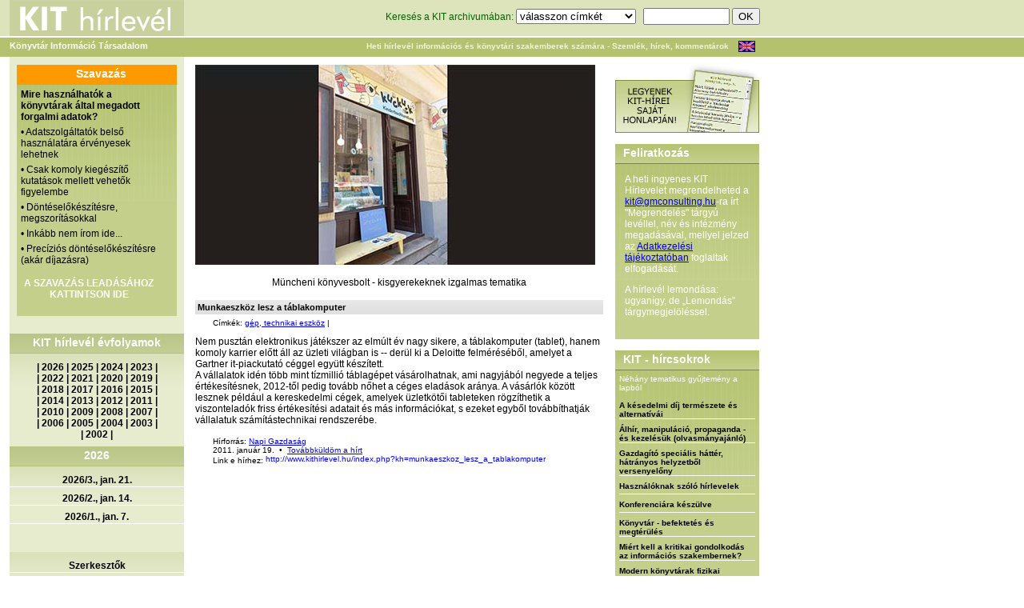

--- FILE ---
content_type: text/html; charset=utf-8
request_url: http://www.kithirlevel.hu/index.php?kh=munkaeszkoz_lesz_a_tablakomputer
body_size: 26950
content:
<!DOCTYPE html PUBLIC "-//W3C//DTD XHTML 1.0 Transitional//EN" "http://www.w3.org/TR/xhtml1/DTD/xhtml1-transitional.dtd">
<html xmlns="http://www.w3.org/1999/xhtml">
<head>
<meta http-equiv="Content-Type" content="text/html; charset=utf-8" />
<title>KIT Hírlevél Munkaeszköz lesz a táblakomputer</title>
<script src="scripts/scripts.js" type="text/javascript" language="JavaScript"></script>
<script src="scripts/AC_RunActiveContent.js" type="text/javascript" language="JavaScript"></script>
<script type="text/javascript" src="library/jquery/jquery.js"></script>
<link rel="stylesheet" href="../stilus/stilus.css" />
<link rel="stylesheet" href="../stilus/hasznos.css" />
<link rel="stylesheet" href="../stilus/menu_allo.css" />
<link rel="stylesheet" href="../stilus/menu_fekvo.css" />
<link rel="stylesheet" href="stilus/stilus.css" />
<link rel="stylesheet" href="stilus/hasznos.css" />
<link rel="stylesheet" href="stilus/menu_allo.css" />
<link rel="stylesheet" href="stilus/menu_fekvo.css" />
<meta name="keywords" content="könyvtár, információ, könyvtárvezetés, menedzsment, információs szolgáltatás, GM Info Consulting Kft., library, library management, bibliothek, tervezés, szervezés, vezetés, irányítás, bibliotéka" />
<meta name="description" content="A KIT hírlevél céljai: az információs és könyvtári szakmán belüli horizontális kommunikáció katalizálása, többszempontú és szokatlan szakmai megközelítések felkarolása, a szakmák közötti technológia- és gondolattranszfer erősítése. 2002-től kiadja a GM Consulting. Tulajdonos: Mikulás Gábor" />
<link href="favicon.ico" rel="sortcut icon" />
<link rel="stylesheet" href="stilus/stilus-uj.css" />
</head>

<body>
<table width="950" border="0" cellspacing="0" cellpadding="0"><tr><td>
<div class="fejlec1">
  <div class="logo"><a href="index.php"><img src="../stilus/kithirlevel.gif" width="218" height="45" border="0" alt="KIT hírlevél logo" /></a></div>
  <div class="kereso">
    <form id="kereses" name="kereses" method="get" action="index.php?oldal=kereses" style="margin:0px;">
    <input name="oldal" type="hidden" value="kereses" />
    <input name="funkcio" type="hidden" value="kereses" />
	Keresés a KIT archivumában: <select name="cimke" style="width:150px;">
<option label="válasszon címkét" value="0">válasszon címkét</option>
<option label="*" value="269">*</option>
<option label="A Művelődés Háza és Könyvtár, Sárospatak" value="821">A Művelődés Háza és Könyvtár, Sárospatak</option>
<option label="Aarhus University Library" value="877">Aarhus University Library</option>
<option label="Abonyi Lajos Művelődési Ház, Könyvtár és Múzeumi Kiállítóhely, Abony" value="443">Abonyi Lajos Művelődési Ház, Könyvtár és Múzeumi Kiállítóhely, Abony</option>
<option label="adatbázis készítése" value="28">adatbázis készítése</option>
<option label="adatbázis, elektronikus adatok elérése" value="13">adatbázis, elektronikus adatok elérése</option>
<option label="adatgazdálkodás, CRM" value="167">adatgazdálkodás, CRM</option>
<option label="adattárolás" value="251">adattárolás</option>
<option label="Addison Public Library" value="847">Addison Public Library</option>
<option label="adomány(ozó), szponzor" value="116">adomány(ozó), szponzor</option>
<option label="Ady Endre Könyvtár, Hatvan" value="513">Ady Endre Könyvtár, Hatvan</option>
<option label="Ady Endre Kulturális Központ és Könyvtár, Nyergesújfalu" value="939">Ady Endre Kulturális Központ és Könyvtár, Nyergesújfalu</option>
<option label="Ady Endre Városi Könyvtár, Baja" value="347">Ady Endre Városi Könyvtár, Baja</option>
<option label="Afganisztán" value="878">Afganisztán</option>
<option label="akadálymentesítés - fizikai (2023.02-)" value="904">akadálymentesítés - fizikai (2023.02-)</option>
<option label="akadálymentesítés - informatikai (2023.02-)" value="905">akadálymentesítés - informatikai (2023.02-)</option>
<option label="Alesundsbiblioteka. Alesund" value="1013">Alesundsbiblioteka. Alesund</option>
<option label="Algyői Könyvtár" value="518">Algyői Könyvtár</option>
<option label="alkalmazás, szoftver" value="250">alkalmazás, szoftver</option>
<option label="alkotói tér, makerspace (2023.03-)" value="908">alkotói tér, makerspace (2023.03-)</option>
<option label="Allen County Public Library" value="846">Allen County Public Library</option>
<option label="állománygazdálkodás" value="44">állománygazdálkodás</option>
<option label="állományvédelem (és -károsodás)" value="201">állományvédelem (és -károsodás)</option>
<option label="álruhás vásárló, mystery shopping" value="204">álruhás vásárló, mystery shopping</option>
<option label="Alternatív Közgazdasági Gimnázium könyvtára, Budapest" value="644">Alternatív Közgazdasági Gimnázium könyvtára, Budapest</option>
<option label="analógia" value="17">analógia</option>
<option label="Andrássy Egyetem Könyvtára, Budapest" value="348">Andrássy Egyetem Könyvtára, Budapest</option>
<option label="Angyal István Művelődési Ház, Közösségi Színtér és Könyvtár, Magyarbánhegyes" value="993">Angyal István Művelődési Ház, Közösségi Színtér és Könyvtár, Magyarbánhegyes</option>
<option label="Ann Arbor District Library, Michigan" value="896">Ann Arbor District Library, Michigan</option>
<option label="Anythink Libraries" value="640">Anythink Libraries</option>
<option label="Apor Vilmos Katolikus Főiskola Könyvtára" value="526">Apor Vilmos Katolikus Főiskola Könyvtára</option>
<option label="Aranybulla Könyvtár, Székesfehérvár" value="737">Aranybulla Könyvtár, Székesfehérvár</option>
<option label="Arcanum Adatbázis Kft." value="416">Arcanum Adatbázis Kft.</option>
<option label="archiválás, megőrzés" value="88">archiválás, megőrzés</option>
<option label="arculat (magunkról mutatott kép)" value="153">arculat (magunkról mutatott kép)</option>
<option label="Argentína" value="267">Argentína</option>
<option label="Arizona State University Library" value="694">Arizona State University Library</option>
<option label="Athens-Clarke County Library, Athens" value="501">Athens-Clarke County Library, Athens</option>
<option label="Atlanta-Fulton Public Library System, Atlanta " value="455">Atlanta-Fulton Public Library System, Atlanta </option>
<option label="átszervezés, racionalizálás" value="89">átszervezés, racionalizálás</option>
<option label="Ausztrália" value="79">Ausztrália</option>
<option label="Ausztria" value="77">Ausztria</option>
<option label="Badische Landesbibliothek" value="912">Badische Landesbibliothek</option>
<option label="Balassi Bálint Megyei Könyvtár, Salgótarján" value="446">Balassi Bálint Megyei Könyvtár, Salgótarján</option>
<option label="Balassi Bálint Művelődési Ház és Könyvtár, Jánossomorja" value="999">Balassi Bálint Művelődési Ház és Könyvtár, Jánossomorja</option>
<option label="Balatoni Regionális Kutatóintézet Könyvtár és Kálmán Imre Emlékház, Siófok" value="293">Balatoni Regionális Kutatóintézet Könyvtár és Kálmán Imre Emlékház, Siófok</option>
<option label="Balázs József Városi Könyvtár, Vásárosnamény" value="341">Balázs József Városi Könyvtár, Vásárosnamény</option>
<option label="Baltimore County Public Library" value="690">Baltimore County Public Library</option>
<option label="Baracs Község Könyvtára" value="410">Baracs Község Könyvtára</option>
<option label="Báró Wesselényi Miklós Városi Könyvtár, Kézdivsárhely" value="336">Báró Wesselényi Miklós Városi Könyvtár, Kézdivsárhely</option>
<option label="Batthyáneum, Gyulafehérvár" value="922">Batthyáneum, Gyulafehérvár</option>
<option label="Bayerische Staatsbibliothek, München" value="610">Bayerische Staatsbibliothek, München</option>
<option label="beépített könyvtáros" value="233">beépített könyvtáros</option>
<option label="befogadás kultúra (2017.04-)" value="280">befogadás kultúra (2017.04-)</option>
<option label="Beijing Library" value="1011">Beijing Library</option>
<option label="Békefi Antal Városi Könyvtár, Művelődési Ház és Stúdió KB, Zirc" value="696">Békefi Antal Városi Könyvtár, Művelődési Ház és Stúdió KB, Zirc</option>
<option label="Békés Megyei Tudásház és Könyvtár, Békéscsaba" value="295">Békés Megyei Tudásház és Könyvtár, Békéscsaba</option>
<option label="Békés Városi Püski Sándor Könyvtár" value="697">Békés Városi Püski Sándor Könyvtár</option>
<option label="Békéssámson Könyvtár, Információs és Közösségi Hely" value="733">Békéssámson Könyvtár, Információs és Közösségi Hely</option>
<option label="Belarusz" value="701">Belarusz</option>
<option label="Belgium" value="277">Belgium</option>
<option label="Beregszászi Járási Központi Könyvtár" value="1007">Beregszászi Járási Központi Könyvtár</option>
<option label="berendezés, eszköz, bútor" value="131">berendezés, eszköz, bútor</option>
<option label="Béri Balogh Ádám Műv. Ház és Könyvtár, Fadd" value="315">Béri Balogh Ádám Műv. Ház és Könyvtár, Fadd</option>
<option label="Bertók László Városi Könyvtár, Nagyatád" value="885">Bertók László Városi Könyvtár, Nagyatád</option>
<option label="Berzsenyi Dániel Könyvtár, Szombathely" value="299">Berzsenyi Dániel Könyvtár, Szombathely</option>
<option label="Berzsenyi Dániel Városi Könyvtár, Marcali" value="461">Berzsenyi Dániel Városi Könyvtár, Marcali</option>
<option label="beszállítói kapcsolatok" value="59">beszállítói kapcsolatok</option>
<option label="Bethlehem Public Library" value="732">Bethlehem Public Library</option>
<option label="bibliometria" value="178">bibliometria</option>
<option label="Biblioteca Apostolica Vaticana" value="405">Biblioteca Apostolica Vaticana</option>
<option label="Biblioteca Civica Bertoliana, Vicenza" value="951">Biblioteca Civica Bertoliana, Vicenza</option>
<option label="Biblioteca Civica di Padova" value="957">Biblioteca Civica di Padova</option>
<option label="Biblioteca Comunale di Cittadella" value="958">Biblioteca Comunale di Cittadella</option>
<option label="Biblioteca de Catalunya" value="984">Biblioteca de Catalunya</option>
<option label="Biblioteca Gabriel García Márquez, Barcelona" value="968">Biblioteca Gabriel García Márquez, Barcelona</option>
<option label="Biblioteca Judeteana Astra Sibiu" value="712">Biblioteca Judeteana Astra Sibiu</option>
<option label="Biblioteca Judeteana Gheorghe Sincai, Oradea, Nagyvárad" value="722">Biblioteca Judeteana Gheorghe Sincai, Oradea, Nagyvárad</option>
<option label="Biblioteca Judeteană 'Alexandru D. Xenopol', Arad" value="512">Biblioteca Judeteană 'Alexandru D. Xenopol', Arad</option>
<option label="Biblioteca Nationala a Republicii Moldova, Chisinău" value="857">Biblioteca Nationala a Republicii Moldova, Chisinău</option>
<option label="Biblioteca Naţională a României" value="923">Biblioteca Naţională a României</option>
<option label="Biblioteca Pública Municipal &quot;Rosalía de Castro&quot; de Arzúa" value="607">Biblioteca Pública Municipal &quot;Rosalía de Castro&quot; de Arzúa</option>
<option label="BiblioTech, Bexar County Digital Library" value="472">BiblioTech, Bexar County Digital Library</option>
<option label="Bibliotecii Judetene 'Petre Dulfu', Maramures" value="738">Bibliotecii Judetene 'Petre Dulfu', Maramures</option>
<option label="Biblioteka Publiczna m. st. Warszawy, Varsó" value="1024">Biblioteka Publiczna m. st. Warszawy, Varsó</option>
<option label="Biblioteka Uniwersytecka w Poznaniu" value="965">Biblioteka Uniwersytecka w Poznaniu</option>
<option label="Biblioteka Uniwersytecka w Warszawie" value="727">Biblioteka Uniwersytecka w Warszawie</option>
<option label="Biblioteken i Kungsbacka" value="1033">Biblioteken i Kungsbacka</option>
<option label="Biblioteken i Malmö" value="948">Biblioteken i Malmö</option>
<option label="biblioterápia" value="205">biblioterápia</option>
<option label="Bibliotheek - Forum Groningen" value="622">Bibliotheek - Forum Groningen</option>
<option label="Bibliotheek Borne" value="1029">Bibliotheek Borne</option>
<option label="Bibliotheek de Krook, Ghent" value="777">Bibliotheek de Krook, Ghent</option>
<option label="Bibliotheek Den Bosch" value="480">Bibliotheek Den Bosch</option>
<option label="Bibliotheek Den Haag" value="647">Bibliotheek Den Haag</option>
<option label="Bibliotheek Deventer" value="343">Bibliotheek Deventer</option>
<option label="Bibliotheek Gelderland Zuid, Nijmegen" value="670">Bibliotheek Gelderland Zuid, Nijmegen</option>
<option label="Bibliotheek Hoogeveen, Zwolle" value="479">Bibliotheek Hoogeveen, Zwolle</option>
<option label="Bibliotheek Nijkerk" value="721">Bibliotheek Nijkerk</option>
<option label="Bibliotheek Salland, locatie Olst" value="454">Bibliotheek Salland, locatie Olst</option>
<option label="Bibliotheek Sint-Jans-Molenbeek, Brussels" value="769">Bibliotheek Sint-Jans-Molenbeek, Brussels</option>
<option label="Bibliotheek Turnhout" value="944">Bibliotheek Turnhout</option>
<option label="Bibliotheek Twente, Hengelo" value="1037">Bibliotheek Twente, Hengelo</option>
<option label="Bibliotheek Universiteit van Amsterdam" value="1034">Bibliotheek Universiteit van Amsterdam</option>
<option label="Bibliotheek Utrecht" value="942">Bibliotheek Utrecht</option>
<option label="Bibliotheek Zuthpen" value="420">Bibliotheek Zuthpen</option>
<option label="Bibliothek der Hansestadt Lübeck" value="925">Bibliothek der Hansestadt Lübeck</option>
<option label="Bibliothek Spiez" value="591">Bibliothek Spiez</option>
<option label="Bibliothéque communale de Namur" value="468">Bibliothéque communale de Namur</option>
<option label="Bibliotheque nationale de France, Paris" value="740">Bibliotheque nationale de France, Paris</option>
<option label="Bibliotheque nationale du Luxembourg" value="612">Bibliotheque nationale du Luxembourg</option>
<option label="Bibliothéque royale de Belgique, Bruxelles" value="453">Bibliothéque royale de Belgique, Bruxelles</option>
<option label="Bibliothéque Václav Havel, Paris" value="361">Bibliothéque Václav Havel, Paris</option>
<option label="Bibliotheques de la Ville de Bruxelles" value="966">Bibliotheques de la Ville de Bruxelles</option>
<option label="Bibliotheques de Montréal" value="411">Bibliotheques de Montréal</option>
<option label="Bibliotheques de Reims" value="983">Bibliotheques de Reims</option>
<option label="Bibliothéques Montreal" value="329">Bibliothéques Montreal</option>
<option label="Birmingham Public Library" value="972">Birmingham Public Library</option>
<option label="biztonság, védelem" value="177">biztonság, védelem</option>
<option label="blog, mikroblog, fórum" value="208">blog, mikroblog, fórum</option>
<option label="Bloomsburg Public Library" value="870">Bloomsburg Public Library</option>
<option label="BME Országos Műszaki Inf. Központ és Könyvtár" value="373">BME Országos Műszaki Inf. Központ és Könyvtár</option>
<option label="Bod Péter Megyei Könyvtár, Sepsiszentgyörgy" value="337">Bod Péter Megyei Könyvtár, Sepsiszentgyörgy</option>
<option label="Bodleian Library, Oxford" value="397">Bodleian Library, Oxford</option>
<option label="Boston Public Library" value="678">Boston Public Library</option>
<option label="Bosznia-Hercegovina" value="260">Bosznia-Hercegovina</option>
<option label="Boulder Public Library" value="681">Boulder Public Library</option>
<option label="Bowling Green State University Library" value="601">Bowling Green State University Library</option>
<option label="börtönkönyvtár" value="163">börtönkönyvtár</option>
<option label="Brampton Library, Ontario" value="774">Brampton Library, Ontario</option>
<option label="Brazília" value="262">Brazília</option>
<option label="British Library, London" value="401">British Library, London</option>
<option label="Bródy Sándor Megyei Könyvtár, Eger" value="467">Bródy Sándor Megyei Könyvtár, Eger</option>
<option label="Brooklyn Public Library, New York" value="685">Brooklyn Public Library, New York</option>
<option label="Brusselse Bibliotheken" value="1004">Brusselse Bibliotheken</option>
<option label="Bryant &amp; Stratton College's Library, NY" value="947">Bryant &amp; Stratton College's Library, NY</option>
<option label="Budapest Főváros Levéltára" value="415">Budapest Főváros Levéltára</option>
<option label="Budapesti Corvinus Egyetem Egyetemi Könyvtár" value="322">Budapesti Corvinus Egyetem Egyetemi Könyvtár</option>
<option label="Budapesti Gazdasági Egyetem Könyvtára" value="977">Budapesti Gazdasági Egyetem Könyvtára</option>
<option label="Bulgária" value="285">Bulgária</option>
<option label="Burundi" value="996">Burundi</option>
<option label="Büchereizentrale Schleswig-Holstein" value="489">Büchereizentrale Schleswig-Holstein</option>
<option label="Bücherhallen Hamburg" value="776">Bücherhallen Hamburg</option>
<option label="Calgary Public Library" value="714">Calgary Public Library</option>
<option label="Calgary University, Libraries and Cultural Resources" value="386">Calgary University, Libraries and Cultural Resources</option>
<option label="California State University San Marcos Library" value="820">California State University San Marcos Library</option>
<option label="Cambridge Public Library" value="556">Cambridge Public Library</option>
<option label="Cambridge University Library" value="554">Cambridge University Library</option>
<option label="Campbell County Public Library" value="794">Campbell County Public Library</option>
<option label="Carol Davila University of Medicine and Pharmacy, Bucharest" value="288">Carol Davila University of Medicine and Pharmacy, Bucharest</option>
<option label="Ceglédi Városi Könyvtár" value="469">Ceglédi Városi Könyvtár</option>
<option label="Central European Library, Budapest" value="456">Central European Library, Budapest</option>
<option label="Central Library, Helsinki" value="388">Central Library, Helsinki</option>
<option label="cenzúra, könyvbetiltás" value="214">cenzúra, könyvbetiltás</option>
<option label="Charles Sturt University Library, Australia" value="1009">Charles Sturt University Library, Australia</option>
<option label="Charleston County Public library" value="782">Charleston County Public library</option>
<option label="Charlotte Mecklenburg Library" value="616">Charlotte Mecklenburg Library</option>
<option label="Chattanooga Public Library" value="555">Chattanooga Public Library</option>
<option label="Chicago Public Library" value="625">Chicago Public Library</option>
<option label="Chicago State University, Library and Instruction Services" value="654">Chicago State University, Library and Instruction Services</option>
<option label="Chula Vista Public Library" value="552">Chula Vista Public Library</option>
<option label="City University of New York Libraries" value="760">City University of New York Libraries</option>
<option label="Claremont College Library" value="632">Claremont College Library</option>
<option label="Colorado State University Libraries" value="786">Colorado State University Libraries</option>
<option label="Columbia University Library" value="586">Columbia University Library</option>
<option label="Columbus Metropolitan Library" value="795">Columbus Metropolitan Library</option>
<option label="Copper Queen Library, Bisbee" value="599">Copper Queen Library, Bisbee</option>
<option label="Coronado Public Library" value="730">Coronado Public Library</option>
<option label="Csanádpalotai Városi Könyvtár" value="594">Csanádpalotai Városi Könyvtár</option>
<option label="Csehország" value="166">Csehország</option>
<option label="cselekvésképtelenség" value="135">cselekvésképtelenség</option>
<option label="Csemegi Károly Könyvtár és Információs Központ, Csongrád" value="413">Csemegi Károly Könyvtár és Információs Központ, Csongrád</option>
<option label="Csorba Győző Könyvtár, Pécs" value="292">Csorba Győző Könyvtár, Pécs</option>
<option label="Csuka Zoltán Városi Könyvtár, Érd" value="830">Csuka Zoltán Városi Könyvtár, Érd</option>
<option label="Csurgó Városi Könyvtár és Információs Központ" value="380">Csurgó Városi Könyvtár és Információs Központ</option>
<option label="Cumberland University, Vise Library" value="464">Cumberland University, Vise Library</option>
<option label="Dakota County Library" value="559">Dakota County Library</option>
<option label="Dallas Public Library" value="570">Dallas Public Library</option>
<option label="Dánia" value="243">Dánia</option>
<option label="Dankó Pista Művelődési Ház és Könyvtár" value="691">Dankó Pista Művelődési Ház és Könyvtár</option>
<option label="Dankó Pista Művelődési Ház és Könyvtár, Szatymaz" value="692">Dankó Pista Művelődési Ház és Könyvtár, Szatymaz</option>
<option label="Dansk Centralbibliotek for Sydslesvig, Flensburg / Flensborg" value="805">Dansk Centralbibliotek for Sydslesvig, Flensburg / Flensborg</option>
<option label="Dartmouth College Library" value="809">Dartmouth College Library</option>
<option label="de bblthk - Bibliotheek Wageningen" value="814">de bblthk - Bibliotheek Wageningen</option>
<option label="De Nieuwe Bibliotheek, Almere" value="991">De Nieuwe Bibliotheek, Almere</option>
<option label="Deák Ferenc Megyei és V. Könyvtár, Zalaegerszeg" value="335">Deák Ferenc Megyei és V. Könyvtár, Zalaegerszeg</option>
<option label="Debreceni Egyetem Egyetemi és Nemzeti Könyvtár" value="311">Debreceni Egyetem Egyetemi és Nemzeti Könyvtár</option>
<option label="Debreceni Református Kollégium Nagykönyvtára" value="941">Debreceni Református Kollégium Nagykönyvtára</option>
<option label="Dégi Festetics Művelődési Ház és Könyvtár" value="748">Dégi Festetics Művelődési Ház és Könyvtár</option>
<option label="Deichmanske bibliotek, Biblio Töyen, Oslo " value="499">Deichmanske bibliotek, Biblio Töyen, Oslo </option>
<option label="Deichmanske bibliotek, Björvika, Oslo" value="1022">Deichmanske bibliotek, Björvika, Oslo</option>
<option label="Deichmanske bibliotek, Furuset bibliotek og aktivitetshus, Oslo" value="1026">Deichmanske bibliotek, Furuset bibliotek og aktivitetshus, Oslo</option>
<option label="Deichmanske bibliotek, Holmlia, Oslo" value="1027">Deichmanske bibliotek, Holmlia, Oslo</option>
<option label="Deichmanske bibliotek, Oslo" value="629">Deichmanske bibliotek, Oslo</option>
<option label="Deichmanske bibliotek, Stovner, Oslo" value="1040">Deichmanske bibliotek, Stovner, Oslo</option>
<option label="Dél-Afrika" value="252">Dél-Afrika</option>
<option label="Dél-Korea" value="235">Dél-Korea</option>
<option label="Denver Public Library" value="497">Denver Public Library</option>
<option label="Dérczy Ferenc Könyvtár és Közösségi Ház, Kondoros" value="745">Dérczy Ferenc Könyvtár és Közösségi Ház, Kondoros</option>
<option label="Derecske Városi Művelődési Ház és Könyvtár" value="1000">Derecske Városi Művelődési Ház és Könyvtár</option>
<option label="Deschutes Public Library" value="705">Deschutes Public Library</option>
<option label="Det Kongelige Bibliotek, Koppenhága" value="853">Det Kongelige Bibliotek, Koppenhága</option>
<option label="Detroit Public Library" value="1008">Detroit Public Library</option>
<option label="Deutsche Nationalbibliothek, Leipzig, Frankfurt/M." value="362">Deutsche Nationalbibliothek, Leipzig, Frankfurt/M.</option>
<option label="Devecseri Városi Könyvtár és Művelődési Ház" value="317">Devecseri Városi Könyvtár és Művelődési Ház</option>
<option label="digitális (elektronikus) könyvtár" value="175">digitális (elektronikus) könyvtár</option>
<option label="digitális dokumentumok" value="108">digitális dokumentumok</option>
<option label="Digitális Világkönyvtár - World Digital Library" value="395">Digitális Világkönyvtár - World Digital Library</option>
<option label="digitalizálás (folyamat, technika)" value="94">digitalizálás (folyamat, technika)</option>
<option label="District of Columbia Public Library Washington D.C." value="967">District of Columbia Public Library Washington D.C.</option>
<option label="DOKK1, Aarhus" value="686">DOKK1, Aarhus</option>
<option label="dokumentumfeldolgozás" value="21">dokumentumfeldolgozás</option>
<option label="dr. Kovács Pál Megyei Könyvtár és Közösségi Tér, Győr" value="351">dr. Kovács Pál Megyei Könyvtár és Közösségi Tér, Győr</option>
<option label="Dr. Papp József Városi Könyvtár és Művelődési Otthon, Tiszecsege" value="767">Dr. Papp József Városi Könyvtár és Művelődési Otthon, Tiszecsege</option>
<option label="Dubai" value="978">Dubai</option>
<option label="Dunaföldvári Művelődési Központ és Könyvtár" value="604">Dunaföldvári Művelődési Központ és Könyvtár</option>
<option label="Dunaszerdahelyi Csallóközi Könyvtár" value="874">Dunaszerdahelyi Csallóközi Könyvtár</option>
<option label="Dunaújvárosi Egyetem Könyvtár és Információs Központ" value="527">Dunaújvárosi Egyetem Könyvtár és Információs Központ</option>
<option label="e-book on demand, EOD" value="216">e-book on demand, EOD</option>
<option label="e-könyv" value="221">e-könyv</option>
<option label="e-könyv olvasó, más mobil eszközök" value="136">e-könyv olvasó, más mobil eszközök</option>
<option label="Edinborough Libraries" value="431">Edinborough Libraries</option>
<option label="egészségügy (munka-)" value="68">egészségügy (munka-)</option>
<option label="Egressy Béni Városi Könyvtár, Kazincbarcika" value="606">Egressy Béni Városi Könyvtár, Kazincbarcika</option>
<option label="egyéb, nem könyvtári (információ)szolg. szerv." value="96">egyéb, nem könyvtári (információ)szolg. szerv.</option>
<option label="Egyesült Arab Emírségek (2017.10-)" value="284">Egyesült Arab Emírségek (2017.10-)</option>
<option label="Egyiptom" value="226">Egyiptom</option>
<option label="együttműködés más könyvtárakkal" value="45">együttműködés más könyvtárakkal</option>
<option label="együttműködés nem könyvtárakkal" value="156">együttműködés nem könyvtárakkal</option>
<option label="elismerés" value="70">elismerés</option>
<option label="ELTE Egyetemi Könyvtár és Levéltár, Budapest" value="297">ELTE Egyetemi Könyvtár és Levéltár, Budapest</option>
<option label="emberi minőség" value="157">emberi minőség</option>
<option label="Eötvös József Művelődési Ház és Könyvtár, Ercsi" value="960">Eötvös József Művelődési Ház és Könyvtár, Ercsi</option>
<option label="Eötvös Károly Könyvtár, Veszprém" value="339">Eötvös Károly Könyvtár, Veszprém</option>
<option label="ERSTE Stiftung Bibliothek, Bécs" value="1028">ERSTE Stiftung Bibliothek, Bécs</option>
<option label="esélyegyenlőség (2025.09.-)" value="1023">esélyegyenlőség (2025.09.-)</option>
<option label="Esterházy Péter és Gitta Könyvtár" value="832">Esterházy Péter és Gitta Könyvtár</option>
<option label="Eszterházy Károly Egyetem Tittel Pál Könyvtár" value="528">Eszterházy Károly Egyetem Tittel Pál Könyvtár</option>
<option label="Észtország (2014,10-től)" value="265">Észtország (2014,10-től)</option>
<option label="ETH-Bibliothek, Zürich" value="409">ETH-Bibliothek, Zürich</option>
<option label="etika, fegyelmi kérdések" value="64">etika, fegyelmi kérdések</option>
<option label="Europa-Universitaet Viadrina Universitätsbibliothek, Frankfurt am O." value="806">Europa-Universitaet Viadrina Universitätsbibliothek, Frankfurt am O.</option>
<option label="European Parliament library" value="986">European Parliament library</option>
<option label="EX LIBRIS Könyvtár" value="876">EX LIBRIS Könyvtár</option>
<option label="fájlcserélő hálózat, torrent" value="222">fájlcserélő hálózat, torrent</option>
<option label="Fáklya Művelődési Ház és Könyvtár, Letenye" value="382">Fáklya Művelődési Ház és Könyvtár, Letenye</option>
<option label="Faluház és Könyvtár, Tabd" value="881">Faluház és Könyvtár, Tabd</option>
<option label="Faulkner County Arkansas Public Libraries" value="844">Faulkner County Arkansas Public Libraries</option>
<option label="Fegyir Potusnyák Kárpátaljai Megyei Tudományos Könyvtár" value="1003">Fegyir Potusnyák Kárpátaljai Megyei Tudományos Könyvtár</option>
<option label="Fejér György Városi Könyvtár" value="1015">Fejér György Városi Könyvtár</option>
<option label="Fekete István Könyvtár és Művelődési Ház, Tiszanána" value="742">Fekete István Könyvtár és Művelődési Ház, Tiszanána</option>
<option label="Felix G. Woodward Library, Austin" value="693">Felix G. Woodward Library, Austin</option>
<option label="felmérés" value="15">felmérés</option>
<option label="felolvasás, mesélés" value="230">felolvasás, mesélés</option>
<option label="felsőoktatási könyvtár, szakkönyvtár" value="6">felsőoktatási könyvtár, szakkönyvtár</option>
<option label="fenntartó" value="126">fenntartó</option>
<option label="Ferguson Library, CT" value="384">Ferguson Library, CT</option>
<option label="film- videó- és képszolgáltatás" value="99">film- videó- és képszolgáltatás</option>
<option label="Finnország" value="244">Finnország</option>
<option label="Fisk University Library" value="822">Fisk University Library</option>
<option label="fizetés" value="69">fizetés</option>
<option label="FlevoMeer Biblioteek, Lelystad" value="992">FlevoMeer Biblioteek, Lelystad</option>
<option label="Florida State University Libraries" value="875">Florida State University Libraries</option>
<option label="Fort Vancouver Regional Libraries" value="683">Fort Vancouver Regional Libraries</option>
<option label="Foster Library, Victoria" value="638">Foster Library, Victoria</option>
<option label="Főegyházmegyei Könyvtár, Eger" value="506">Főegyházmegyei Könyvtár, Eger</option>
<option label="Földeáki Művelődési Ház és Könyvtár" value="517">Földeáki Művelődési Ház és Könyvtár</option>
<option label="Földi István Könyvtár és Helytörténeti Gyűjtemény, Dombóvár" value="369">Földi István Könyvtár és Helytörténeti Gyűjtemény, Dombóvár</option>
<option label="Földi János Könyvtár, Hajdúhadház" value="1035">Földi János Könyvtár, Hajdúhadház</option>
<option label="Fővárosi Szabó Ervin Könyvtár, Budapest" value="300">Fővárosi Szabó Ervin Könyvtár, Budapest</option>
<option label="Franciaország" value="80">Franciaország</option>
<option label="Free Library of Philadelphia" value="402">Free Library of Philadelphia</option>
<option label="Freie Universität Berlin, Philologosche Bibliothek" value="698">Freie Universität Berlin, Philologosche Bibliothek</option>
<option label="Frisco Public Library" value="658">Frisco Public Library</option>
<option label="Gainsborough Community Library, Suffolk Library" value="889">Gainsborough Community Library, Suffolk Library</option>
<option label="Galántai Könyvtár" value="707">Galántai Könyvtár</option>
<option label="Gárdonyi Géza Művelődési Ház és Könyvtár, Székesfehérvár" value="659">Gárdonyi Géza Művelődési Ház és Könyvtár, Székesfehérvár</option>
<option label="Gárdonyi Géza Városi Könyvtár" value="563">Gárdonyi Géza Városi Könyvtár</option>
<option label="Garnavillo Public Library, Iowa" value="900">Garnavillo Public Library, Iowa</option>
<option label="Gáthy Zoltán Városi Könyvtár, Dorog" value="304">Gáthy Zoltán Városi Könyvtár, Dorog</option>
<option label="Gávavencsellői Művelődési Ház és Községi Könyvtár" value="619">Gávavencsellői Művelődési Ház és Községi Könyvtár</option>
<option label="Gemerská knižnica Pavla Dobšinského v Rožňave" value="952">Gemerská knižnica Pavla Dobšinského v Rožňave</option>
<option label="gender, társadalmi nem (2017.06-)" value="282">gender, társadalmi nem (2017.06-)</option>
<option label="Georgia Southern University Libraries " value="812">Georgia Southern University Libraries </option>
<option label="Georgia State University Library" value="950">Georgia State University Library</option>
<option label="gép, technikai eszköz" value="27">gép, technikai eszköz</option>
<option label="Gleeson Library, University of San Francisco" value="780">Gleeson Library, University of San Francisco</option>
<option label="glossza" value="165">glossza</option>
<option label="Goethe-Intézet Könyvtára, Budapest" value="560">Goethe-Intézet Könyvtára, Budapest</option>
<option label="Gödöllői Városi Könyvtár és Információs központ" value="452">Gödöllői Városi Könyvtár és Információs központ</option>
<option label="Görögország" value="275">Görögország</option>
<option label="Göteborgs största bibliotek" value="1014">Göteborgs största bibliotek</option>
<option label="Gradska Biblioteka u Novom Sadu" value="770">Gradska Biblioteka u Novom Sadu</option>
<option label="Greensboro University Library, North Carolina" value="408">Greensboro University Library, North Carolina</option>
<option label="Gróf Bercsényi Zsuzsanna Városi Könyvtár, Budaörs" value="867">Gróf Bercsényi Zsuzsanna Városi Könyvtár, Budaörs</option>
<option label="Grúzia (2018.11-)" value="459">Grúzia (2018.11-)</option>
<option label="Guelph Public Library" value="842">Guelph Public Library</option>
<option label="Gwinnett County Public Library" value="398">Gwinnett County Public Library</option>
<option label="gyerek, fiatal használó" value="161">gyerek, fiatal használó</option>
<option label="gyerekkönyvtár" value="10">gyerekkönyvtár</option>
<option label="Gyergyai Albert Városi és Iskolai Könyvtár, Nagybajom" value="618">Gyergyai Albert Városi és Iskolai Könyvtár, Nagybajom</option>
<option label="Gyergyószentmiklósi Városi Könyvtár" value="558">Gyergyószentmiklósi Városi Könyvtár</option>
<option label="Gyulai Líviusz Városi Könyvtár, Barót" value="883">Gyulai Líviusz Városi Könyvtár, Barót</option>
<option label="Halifax Public Libraries" value="547">Halifax Public Libraries</option>
<option label="Halis István Városi Könyvtár, Nagykanizsa" value="290">Halis István Városi Könyvtár, Nagykanizsa</option>
<option label="Hamilton Public Library" value="886">Hamilton Public Library</option>
<option label="Hamvas Béla Pest Megyei Könyvtár, Szentendre" value="562">Hamvas Béla Pest Megyei Könyvtár, Szentendre</option>
<option label="Hamvas Béla Városi Könyvtár, Tiszaújváros" value="953">Hamvas Béla Városi Könyvtár, Tiszaújváros</option>
<option label="hangzóanyag- és zenei információszolgáltatás" value="9">hangzóanyag- és zenei információszolgáltatás</option>
<option label="Harvard University Library" value="585">Harvard University Library</option>
<option label="használati szám, arány" value="160">használati szám, arány</option>
<option label="használói élmény, UX, user experience (2020-)" value="646">használói élmény, UX, user experience (2020-)</option>
<option label="használói igény" value="123">használói igény</option>
<option label="használóképzés" value="154">használóképzés</option>
<option label="Határ Győző Városi Könyvtár, Gyomaendrőd" value="1030">Határ Győző Városi Könyvtár, Gyomaendrőd</option>
<option label="hatékonyság" value="48">hatékonyság</option>
<option label="Háttér Archívum és Könyvtár, Budapest" value="765">Háttér Archívum és Könyvtár, Budapest</option>
<option label="Haydn-Bibliothek Hainburg" value="1010">Haydn-Bibliothek Hainburg</option>
<option label="Helischer József Városi Könyvtár, Esztergom" value="433">Helischer József Városi Könyvtár, Esztergom</option>
<option label="Helsingborgs Stadsbibliotek" value="825">Helsingborgs Stadsbibliotek</option>
<option label="Helsinki University Library" value="310">Helsinki University Library</option>
<option label="helybenolvasás" value="41">helybenolvasás</option>
<option label="helyfüggő szolgáltatás" value="225">helyfüggő szolgáltatás</option>
<option label="helyismereti szolgáltatás" value="172">helyismereti szolgáltatás</option>
<option label="Henderson County Public Library, Kentucky" value="818">Henderson County Public Library, Kentucky</option>
<option label="Hennepin Public Library" value="399">Hennepin Public Library</option>
<option label="Henrico County Public Library" value="841">Henrico County Public Library</option>
<option label="Herning Bibliotekerne" value="583">Herning Bibliotekerne</option>
<option label="het Predikheren, Mechelen" value="994">het Predikheren, Mechelen</option>
<option label="hírlevél használóknak" value="200">hírlevél használóknak</option>
<option label="Hollandia" value="247">Hollandia</option>
<option label="Horvátország" value="169">Horvátország</option>
<option label="hozzáférés, nyitva tartás" value="184">hozzáférés, nyitva tartás</option>
<option label="HuB.Bibliotheek Kerkrade" value="414">HuB.Bibliotheek Kerkrade</option>
<option label="Humboldt State University Library" value="548">Humboldt State University Library</option>
<option label="humor" value="18">humor</option>
<option label="Hungaricana" value="403">Hungaricana</option>
<option label="Huszár Gál Városi Könyvtár, Mosonmagyaróvár" value="486">Huszár Gál Városi Könyvtár, Mosonmagyaróvár</option>
<option label="I.S. Bădescu Szilágy Megyei Könyvtár, Zilah" value="1006">I.S. Bădescu Szilágy Megyei Könyvtár, Zilah</option>
<option label="identitás" value="36">identitás</option>
<option label="idős használó" value="185">idős használó</option>
<option label="II. Rákóczi Ferenc Megyei és Városi Könyvtár, Miskolc" value="306">II. Rákóczi Ferenc Megyei és Városi Könyvtár, Miskolc</option>
<option label="Ikast-Brande Bibliotek" value="851">Ikast-Brande Bibliotek</option>
<option label="illegális tartalmak - szerzői jog" value="179">illegális tartalmak - szerzői jog</option>
<option label="imázs, rólunk alkotott kép" value="118">imázs, rólunk alkotott kép</option>
<option label="India" value="232">India</option>
<option label="Indonézia" value="1017">Indonézia</option>
<option label="információ (elmélet, politika)" value="139">információ (elmélet, politika)</option>
<option label="információ prezentálása" value="217">információ prezentálása</option>
<option label="információ szolgáltatása weben" value="155">információ szolgáltatása weben</option>
<option label="információ- és hírpiac" value="168">információ- és hírpiac</option>
<option label="információ-visszatartás" value="104">információ-visszatartás</option>
<option label="információforrás (tájékoztatáshoz)" value="16">információforrás (tájékoztatáshoz)</option>
<option label="információs írástudás" value="159">információs írástudás</option>
<option label="információs tanácsadó, információbróker" value="95">információs tanácsadó, információbróker</option>
<option label="informatikai fejlesztés, automatizálás" value="93">informatikai fejlesztés, automatizálás</option>
<option label="innováció, szolgáltatásfejlesztés" value="86">innováció, szolgáltatásfejlesztés</option>
<option label="interjú, riport" value="180">interjú, riport</option>
<option label="internet információforrásként általában" value="87">internet információforrásként általában</option>
<option label="Iowa City Public Library" value="511">Iowa City Public Library</option>
<option label="Iowa State University Library" value="751">Iowa State University Library</option>
<option label="Iparművészeti Múzeum Könyvtára, Budapest" value="354">Iparművészeti Múzeum Könyvtára, Budapest</option>
<option label="Ipolysági Városi Könyvtár" value="466">Ipolysági Városi Könyvtár</option>
<option label="Irak" value="266">Irak</option>
<option label="Irán" value="1016">Irán</option>
<option label="irányítás, mérés, szabályozás" value="51">irányítás, mérés, szabályozás</option>
<option label="Írország" value="248">Írország</option>
<option label="iskolai könyvtár" value="3">iskolai könyvtár</option>
<option label="Izland" value="271">Izland</option>
<option label="Izrael" value="195">Izrael</option>
<option label="Japán " value="78">Japán </option>
<option label="Jászapáti Városi Könyvtár és Művelődési Központ" value="739">Jászapáti Városi Könyvtár és Művelődési Központ</option>
<option label="Jászberényi Városi Könyvtár" value="406">Jászberényi Városi Könyvtár</option>
<option label="játék (2020-)" value="649">játék (2020-)</option>
<option label="játékosítás, gamifikáció (2019-)" value="493">játékosítás, gamifikáció (2019-)</option>
<option label="Jefferson County Public library" value="633">Jefferson County Public library</option>
<option label="Jim Lucas Checotah Public Library, Oklahoma" value="781">Jim Lucas Checotah Public Library, Oklahoma</option>
<option label="jog, külső szabályozás általában" value="207">jog, külső szabályozás általában</option>
<option label="John F. Kennedy Presidential Library and Museum, Boston" value="713">John F. Kennedy Presidential Library and Museum, Boston</option>
<option label="Jókai Mór Városi Könyvtár, Pápa" value="312">Jókai Mór Városi Könyvtár, Pápa</option>
<option label="József Attila ÁMK Könyvtára, Mezőhegyes" value="519">József Attila ÁMK Könyvtára, Mezőhegyes</option>
<option label="József Attila Könyvtár, Dunaújváros" value="355">József Attila Könyvtár, Dunaújváros</option>
<option label="József Attila Könyvtár, Magyarkanizsa" value="728">József Attila Könyvtár, Magyarkanizsa</option>
<option label="József Attila Könyvtár, Tatabánya" value="419">József Attila Könyvtár, Tatabánya</option>
<option label="József Attila Városi Könyvtár és Múzeum, Makó" value="342">József Attila Városi Könyvtár és Múzeum, Makó</option>
<option label="Justh Zsigmond Városi Könyvtár, Orosháza" value="441">Justh Zsigmond Városi Könyvtár, Orosháza</option>
<option label="Jyväskylän yliopiston kirjasto" value="872">Jyväskylän yliopiston kirjasto</option>
<option label="Kájoni János Megyei Könyvtár, Csíkszereda" value="296">Kájoni János Megyei Könyvtár, Csíkszereda</option>
<option label="Kalocsai Művelődési Központ és Könyvtár" value="442">Kalocsai Művelődési Központ és Könyvtár</option>
<option label="Kanada" value="189">Kanada</option>
<option label="Kansalliskirjasto, Helsinki" value="676">Kansalliskirjasto, Helsinki</option>
<option label="Kansas Public Library, Kansas City" value="779">Kansas Public Library, Kansas City</option>
<option label="Kansas University Libraries" value="549">Kansas University Libraries</option>
<option label="Kaposvári Egyetem Egyetemi Könyvtár" value="530">Kaposvári Egyetem Egyetemi Könyvtár</option>
<option label="Kapuvári Városi Könyvtár" value="873">Kapuvári Városi Könyvtár</option>
<option label="Károly Gáspár Református Egyetem, Török Pál Kari Könyvtár" value="525">Károly Gáspár Református Egyetem, Török Pál Kari Könyvtár</option>
<option label="katalógus, integrált könyvtári rendszer, IKR" value="23">katalógus, integrált könyvtári rendszer, IKR</option>
<option label="Katar" value="887">Katar</option>
<option label="Katona József Könyvtár, Kecskemét" value="325">Katona József Könyvtár, Kecskemét</option>
<option label="Katona Lajos Városi Könyvtár, Vác" value="783">Katona Lajos Városi Könyvtár, Vác</option>
<option label="Kent District Library" value="465">Kent District Library</option>
<option label="képregény" value="220">képregény</option>
<option label="Keresztély Gyula Városi Könyvtár, Bátaszék" value="687">Keresztély Gyula Városi Könyvtár, Bátaszék</option>
<option label="Kertész László Városi Könyvtár, Hajdúböszörmény" value="980">Kertész László Városi Könyvtár, Hajdúböszörmény</option>
<option label="kiadó(vállalat), kiadás" value="197">kiadó(vállalat), kiadás</option>
<option label="kiállítás" value="231">kiállítás</option>
<option label="Kína" value="254">Kína</option>
<option label="Kisteleki Ede Könyvtár, Kistelek" value="589">Kisteleki Ede Könyvtár, Kistelek</option>
<option label="kiszervezés, outsourcing" value="46">kiszervezés, outsourcing</option>
<option label="KIT-műhely, KIT-szekció" value="969">KIT-műhely, KIT-szekció</option>
<option label="kitelepülés, szolgáltatás könyvtáron kívül (2025.07-)" value="1020">kitelepülés, szolgáltatás könyvtáron kívül (2025.07-)</option>
<option label="kiterjesztett valóság, augmented reality, AR" value="218">kiterjesztett valóság, augmented reality, AR</option>
<option label="KMO Művelődési Ház és Könyvtár" value="1001">KMO Művelődési Ház és Könyvtár</option>
<option label="Knjižnica Lendava / Lendvai Könyvtár és Kulturális Központ" value="427">Knjižnica Lendava / Lendvai Könyvtár és Kulturális Központ</option>
<option label="Kobenhavns Biblioteker" value="749">Kobenhavns Biblioteker</option>
<option label="Kolumbia" value="627">Kolumbia</option>
<option label="Komló V. Önk. József Attila V. Könyvtár és Muzeális Gyűjt." value="326">Komló V. Önk. József Attila V. Könyvtár és Muzeális Gyűjt.</option>
<option label="Konecsni György Művelődési Központ, Tájház és Városi Könyvtár" value="837">Konecsni György Művelődési Központ, Tájház és Városi Könyvtár</option>
<option label="Koninklijke Bibliotheek, Den Hague" value="451">Koninklijke Bibliotheek, Den Hague</option>
<option label="Kovács Máté Városi Művelődési Központ és Könyvtár" value="890">Kovács Máté Városi Művelődési Központ és Könyvtár</option>
<option label="Kozármislenyi Művelődési Ház-Városi Könyvtár-Tájház, Kozármisleny" value="447">Kozármislenyi Művelődési Ház-Városi Könyvtár-Tájház, Kozármisleny</option>
<option label="Kozma Lajos Könyvtár, Bácsfeketehegy" value="425">Kozma Lajos Könyvtár, Bácsfeketehegy</option>
<option label="Kölcsey Ferenc Városi Könyvtár, Dunakeszi" value="945">Kölcsey Ferenc Városi Könyvtár, Dunakeszi</option>
<option label="kölcsönzés" value="106">kölcsönzés</option>
<option label="kölcsönzés, tárgyaké (2026.jan-)" value="1042">kölcsönzés, tárgyaké (2026.jan-)</option>
<option label="könnyített nyelv használata (2021-)" value="803">könnyített nyelv használata (2021-)</option>
<option label="könyv, papír alapú" value="47">könyv, papír alapú</option>
<option label="könyv- és dokumentumpiac" value="117">könyv- és dokumentumpiac</option>
<option label="könyv- és könyvtártörténet" value="121">könyv- és könyvtártörténet</option>
<option label="könyvek újrahasznosítása" value="223">könyvek újrahasznosítása</option>
<option label="Könyvtár, Információs és Közösségi Hely, Domoszló" value="929">Könyvtár, Információs és Közösségi Hely, Domoszló</option>
<option label="Könyvtár, Információs és Közösségi Hely, Örményes" value="458">Könyvtár, Információs és Közösségi Hely, Örményes</option>
<option label="Könyvtár, Információs és Közösségi Hely, Tiszasüly" value="648">Könyvtár, Információs és Közösségi Hely, Tiszasüly</option>
<option label="könyvtárépítés" value="26">könyvtárépítés</option>
<option label="könyvtárépület" value="170">könyvtárépület</option>
<option label="könyvtári díjak (2023.01-)" value="898">könyvtári díjak (2023.01-)</option>
<option label="Könyvtári Intézet, Budapest" value="665">Könyvtári Intézet, Budapest</option>
<option label="Könyvtári Intézet, Könyvtártudományi Szakkönyvtár" value="503">Könyvtári Intézet, Könyvtártudományi Szakkönyvtár</option>
<option label="könyvtári szolgáltatás megtérülése (2014.08-)" value="264">könyvtári szolgáltatás megtérülése (2014.08-)</option>
<option label="könyvtári tér, enteriőr" value="149">könyvtári tér, enteriőr</option>
<option label="könyvtári tevékenység alternatívája" value="187">könyvtári tevékenység alternatívája</option>
<option label="Könyvtári, Információs és Közösségi Hely, Gyékényes" value="895">Könyvtári, Információs és Közösségi Hely, Gyékényes</option>
<option label="Könyvtári, Információs és Közösségi Hely, Maroslele" value="695">Könyvtári, Információs és Közösségi Hely, Maroslele</option>
<option label="könyvtárközi kölcsönzés" value="110">könyvtárközi kölcsönzés</option>
<option label="könyvtáros mentálhigiénéje (2024-)" value="963">könyvtáros mentálhigiénéje (2024-)</option>
<option label="könyvtárosképzés" value="62">könyvtárosképzés</option>
<option label="környezettudatos tervezés" value="228">környezettudatos tervezés</option>
<option label="környezetvédelem és érzékenyítés (tevékenységek)" value="120">környezetvédelem és érzékenyítés (tevékenységek)</option>
<option label="kötelespéldány" value="224">kötelespéldány</option>
<option label="Közép-Európai Egyetem Könyvtára" value="541">Közép-Európai Egyetem Könyvtára</option>
<option label="közkönyvtár, közművelődési könyvtár" value="2">közkönyvtár, közművelődési könyvtár</option>
<option label="közös katalógus" value="203">közös katalógus</option>
<option label="közösség mint erő- és információforrás (2.0)" value="98">közösség mint erő- és információforrás (2.0)</option>
<option label="közösségépítés" value="151">közösségépítés</option>
<option label="Közösségi Ház és Könyvtár, Tiszaderzs" value="771">Közösségi Ház és Könyvtár, Tiszaderzs</option>
<option label="Közösségi Ház és Városi Könyvtár, Komádi" value="882">Közösségi Ház és Városi Könyvtár, Komádi</option>
<option label="közösségi média" value="112">közösségi média</option>
<option label="közösségi munka" value="263">közösségi munka</option>
<option label="közösségi szerelőműhely, repair café" value="909">közösségi szerelőműhely, repair café</option>
<option label="közösségi-rekreációs szolgáltatás" value="186">közösségi-rekreációs szolgáltatás</option>
<option label="Központi Statisztikai Hivatal Könyvtár, Budapest" value="334">Központi Statisztikai Hivatal Könyvtár, Budapest</option>
<option label="Krajská kniznica Karola Kmetka, Nitra" value="823">Krajská kniznica Karola Kmetka, Nitra</option>
<option label="Kresznerics Ferenc Könyvtár, Celldömölk" value="932">Kresznerics Ferenc Könyvtár, Celldömölk</option>
<option label="kritikus / kritikai olvasás, gondolkodás (2013-)" value="274">kritikus / kritikai olvasás, gondolkodás (2013-)</option>
<option label="Krúdy Gyula Városi Könyvtár, Várpalota" value="319">Krúdy Gyula Városi Könyvtár, Várpalota</option>
<option label="Kungliga biblioteket, Stockholm" value="710">Kungliga biblioteket, Stockholm</option>
<option label="kutatás + fejlesztés, k+f" value="164">kutatás + fejlesztés, k+f</option>
<option label="La Crosse Public Library" value="574">La Crosse Public Library</option>
<option label="Lajosmizse Város Művelődési Háza és Könyvtára" value="524">Lajosmizse Város Művelődési Háza és Könyvtára</option>
<option label="Lapuan kaupunginkirjasto" value="424">Lapuan kaupunginkirjasto</option>
<option label="Las Vegas - Clark County Library District" value="1041">Las Vegas - Clark County Library District</option>
<option label="Latvijas Nacionala Digitala Biblioteka" value="858">Latvijas Nacionala Digitala Biblioteka</option>
<option label="Latvijas Universitates Biblioteka, Riga" value="516">Latvijas Universitates Biblioteka, Riga</option>
<option label="Lechner Tudásközpont" value="605">Lechner Tudásközpont</option>
<option label="leépítés, restrikció" value="90">leépítés, restrikció</option>
<option label="legjobb gyakorlat (felsőoktatási könyvtár)" value="192">legjobb gyakorlat (felsőoktatási könyvtár)</option>
<option label="legjobb gyakorlat (gyerek-, ifj. és iskolai könyvtár)" value="190">legjobb gyakorlat (gyerek-, ifj. és iskolai könyvtár)</option>
<option label="legjobb gyakorlat (kereskedő, terjesztő)" value="241">legjobb gyakorlat (kereskedő, terjesztő)</option>
<option label="legjobb gyakorlat (közkönyvtár)" value="191">legjobb gyakorlat (közkönyvtár)</option>
<option label="legjobb gyakorlat (nemzeti könyvtár)" value="196">legjobb gyakorlat (nemzeti könyvtár)</option>
<option label="legjobb gyakorlat (szakkönyvtár)" value="193">legjobb gyakorlat (szakkönyvtár)</option>
<option label="legjobb gyakorlat (szakmai szervezet)" value="194">legjobb gyakorlat (szakmai szervezet)</option>
<option label="Leipziger Städtische Bibliotheken" value="976">Leipziger Städtische Bibliotheken</option>
<option label="Lengyel Menyhért Városi Könyvtár, Balmazújváros" value="485">Lengyel Menyhért Városi Könyvtár, Balmazújváros</option>
<option label="Lengyelország" value="171">Lengyelország</option>
<option label="Lepsényi Petőfi Sándor Művelődési Ház és Könyvtár" value="981">Lepsényi Petőfi Sándor Művelődési Ház és Könyvtár</option>
<option label="Les bibliotheques publiques de Charleroi" value="286">Les bibliotheques publiques de Charleroi</option>
<option label="Lettország" value="255">Lettország</option>
<option label="levéltár" value="198">levéltár</option>
<option label="Libanon" value="273">Libanon</option>
<option label="Libraries ACT, Canberra" value="768">Libraries ACT, Canberra</option>
<option label="Libraries of Université catholique de Louvain" value="921">Libraries of Université catholique de Louvain</option>
<option label="Library of Congress, Washington" value="331">Library of Congress, Washington</option>
<option label="Library of Michigan" value="709">Library of Michigan</option>
<option label="Library of Trinity College, Dublin" value="1039">Library of Trinity College, Dublin</option>
<option label="Lier bibliotek" value="861">Lier bibliotek</option>
<option label="Ligetalja Könyvtár, Nyíracsád" value="484">Ligetalja Könyvtár, Nyíracsád</option>
<option label="Lipták Gábor Városi Könyvtár, Balatonfüred" value="664">Lipták Gábor Városi Könyvtár, Balatonfüred</option>
<option label="Liszt Ferenc Zeneművészeti Egyetem Könyvtára, Budapest" value="344">Liszt Ferenc Zeneművészeti Egyetem Könyvtára, Budapest</option>
<option label="Litvánia" value="242">Litvánia</option>
<option label="LMBTQ" value="892">LMBTQ</option>
<option label="lobbizás, érdekharmonizáció" value="113">lobbizás, érdekharmonizáció</option>
<option label="LocHal Tilburg" value="626">LocHal Tilburg</option>
<option label="Los Angeles County Library" value="641">Los Angeles County Library</option>
<option label="Los Angeles Public Library" value="287">Los Angeles Public Library</option>
<option label="Lőrinci Városi Könyvtár és Művelődési Ház" value="943">Lőrinci Városi Könyvtár és Művelődési Ház</option>
<option label="Lucian Blaga Központi Egyetemi Könyvtár, Babes-Bolyai Tudományegyetem" value="836">Lucian Blaga Központi Egyetemi Könyvtár, Babes-Bolyai Tudományegyetem</option>
<option label="Lucian Blaga Központi Egyetemi Könyvtár, Kolozsvár" value="470">Lucian Blaga Központi Egyetemi Könyvtár, Kolozsvár</option>
<option label="Luxembourg" value="492">Luxembourg</option>
<option label="Lëtzebuerg City Bibliotheque, Luxemburg" value="971">Lëtzebuerg City Bibliotheque, Luxemburg</option>
<option label="Madách Imre Városi Könyvtár, Balassagyarmat" value="564">Madách Imre Városi Könyvtár, Balassagyarmat</option>
<option label="Madison County Public Library, North Carolina" value="444">Madison County Public Library, North Carolina</option>
<option label="Madison Public Library" value="731">Madison Public Library</option>
<option label="Magyar Agrár- és Élettudományi Egyetem, Könyvtárak" value="956">Magyar Agrár- és Élettudományi Egyetem, Könyvtárak</option>
<option label="Magyar Elektronikus Könyvtár" value="407">Magyar Elektronikus Könyvtár</option>
<option label="Magyar Képzőművészeti Egyetem Könyvtár, Levéltár és Művészeti Gyűjtemény" value="531">Magyar Képzőművészeti Egyetem Könyvtár, Levéltár és Művészeti Gyűjtemény</option>
<option label="Magyar Mezőgazdasági Múzeum és Könyvtár" value="635">Magyar Mezőgazdasági Múzeum és Könyvtár</option>
<option label="Magyar Nemzeti Múzeum Közgyűjteményi Központ - Országos Széchényi Könyvtár, Budapest" value="302">Magyar Nemzeti Múzeum Közgyűjteményi Központ - Országos Széchényi Könyvtár, Budapest</option>
<option label="Magyar Tudományos Akadémia Könyvtár és Inf. Központ, Budapest" value="371">Magyar Tudományos Akadémia Könyvtár és Inf. Központ, Budapest</option>
<option label="Magyary Zoltán Művelődési Központ, Tata" value="940">Magyary Zoltán Művelődési Központ, Tata</option>
<option label="Mali" value="849">Mali</option>
<option label="Manchester Metropolitan University Library" value="962">Manchester Metropolitan University Library</option>
<option label="Manchester Public Library" value="637">Manchester Public Library</option>
<option label="Mari-Etta Helytörténeti Gyűjtemény, Balatonfenyves" value="523">Mari-Etta Helytörténeti Gyűjtemény, Balatonfenyves</option>
<option label="marketing" value="183">marketing</option>
<option label="Marokkó" value="272">Marokkó</option>
<option label="Maros Megyei Könyvtár, Marosvásárhely" value="657">Maros Megyei Könyvtár, Marosvásárhely</option>
<option label="Martfű Városi Művelődési Központ és Könyvtár" value="651">Martfű Városi Művelődési Központ és Könyvtár</option>
<option label="Martincsevics Károly Városi Könyvtár, Csorna" value="422">Martincsevics Károly Városi Könyvtár, Csorna</option>
<option label="Martonosi Pál Városi Könyvtár, Kiskunhalas" value="918">Martonosi Pál Városi Könyvtár, Kiskunhalas</option>
<option label="Mary Riley Styles Public Library" value="796">Mary Riley Styles Public Library</option>
<option label="Matej Hrebenda Könyvtár" value="429">Matej Hrebenda Könyvtár</option>
<option label="Mathias Corvinus Collegium Könyvtára" value="888">Mathias Corvinus Collegium Könyvtára</option>
<option label="Max Planck Institute Luxembourg - Library" value="491">Max Planck Institute Luxembourg - Library</option>
<option label="Médiatheques de Rochefort" value="615">Médiatheques de Rochefort</option>
<option label="Megyei Könyvtár, Szatmár" value="294">Megyei Könyvtár, Szatmár</option>
<option label="Méliusz Juhász Péter Könyvtár, Debrecen" value="327">Méliusz Juhász Péter Könyvtár, Debrecen</option>
<option label="Memphis Pubic Library" value="723">Memphis Pubic Library</option>
<option label="mesterséges intelligencia" value="389">mesterséges intelligencia</option>
<option label="Mészáros Károly Városi könyvtár, Hajdúdorog" value="477">Mészáros Károly Városi könyvtár, Hajdúdorog</option>
<option label="Mexikó (2020-)" value="636">Mexikó (2020-)</option>
<option label="Mezőkovácsházi Városi Könyvtár" value="487">Mezőkovácsházi Városi Könyvtár</option>
<option label="Michigan State University Libraries" value="671">Michigan State University Libraries</option>
<option label="Middle Country Public Library, New York" value="778">Middle Country Public Library, New York</option>
<option label="Miejska Biblioteka Publiczna, Lublin" value="1025">Miejska Biblioteka Publiczna, Lublin</option>
<option label="Milwaukee Public Library" value="490">Milwaukee Public Library</option>
<option label="Mindener Stadtbibliothek" value="600">Mindener Stadtbibliothek</option>
<option label="minőség, minőségirányítás, minőségfejlesztés" value="52">minőség, minőségirányítás, minőségfejlesztés</option>
<option label="Miskolci Egyetem Könyvtár, Levéltár, Múzeum" value="376">Miskolci Egyetem Könyvtár, Levéltár, Múzeum</option>
<option label="Missoula Public Library" value="863">Missoula Public Library</option>
<option label="MIT Libraries, Cambridge MA" value="588">MIT Libraries, Cambridge MA</option>
<option label="Mogyoróssy János Városi Könyvtár, Gyula" value="509">Mogyoróssy János Városi Könyvtár, Gyula</option>
<option label="Mohácsi Jenő városi Könyvtár, Mohács" value="439">Mohácsi Jenő városi Könyvtár, Mohács</option>
<option label="Moldova" value="258">Moldova</option>
<option label="Molnár Imre Városi Könyvtár, Szigetvár" value="333">Molnár Imre Városi Könyvtár, Szigetvár</option>
<option label="MOME Könyvtár" value="614">MOME Könyvtár</option>
<option label="Montana State University Library" value="502">Montana State University Library</option>
<option label="Moore Public Library, Lexington" value="869">Moore Public Library, Lexington</option>
<option label="Móra Ferenc Városi Könyvtár és Múzeum, Szentgotthárd" value="734">Móra Ferenc Városi Könyvtár és Múzeum, Szentgotthárd</option>
<option label="Moravská zemská knihovna" value="831">Moravská zemská knihovna</option>
<option label="Móricz Zsigmond Megyei és Városi Könyvtár, Nyíregyháza" value="291">Móricz Zsigmond Megyei és Városi Könyvtár, Nyíregyháza</option>
<option label="Móricz Zsigmond Városi Könyvtár, Tata" value="838">Móricz Zsigmond Városi Könyvtár, Tata</option>
<option label="Morton Grove Public Library" value="845">Morton Grove Public Library</option>
<option label="Mount Royal University Lbrary, Calgary" value="791">Mount Royal University Lbrary, Calgary</option>
<option label="Mountain View Library" value="520">Mountain View Library</option>
<option label="mozgókönyvtár" value="211">mozgókönyvtár</option>
<option label="MTA Társadalomtudományi Kutatóközpont Könyvtár, Budapest" value="473">MTA Társadalomtudományi Kutatóközpont Könyvtár, Budapest</option>
<option label="Multnomah County library" value="704">Multnomah County library</option>
<option label="Municipal Library of Prague" value="324">Municipal Library of Prague</option>
<option label="munkaerő-felvétel, -elbocsátás" value="158">munkaerő-felvétel, -elbocsátás</option>
<option label="munkatársak bevonása, szubszidiaritás (2025.10-)" value="1032">munkatársak bevonása, szubszidiaritás (2025.10-)</option>
<option label="munkaügy" value="67">munkaügy</option>
<option label="Muntpunt, Brussels" value="973">Muntpunt, Brussels</option>
<option label="múzeum" value="212">múzeum</option>
<option label="Münchener Stadtbibliothek" value="829">Münchener Stadtbibliothek</option>
<option label="Művelődési Ház és Könyvtár, Tompa" value="426">Művelődési Ház és Könyvtár, Tompa</option>
<option label="Művelődési Ház, Könyvtár, Inf. és Szabadidős Központ, Tiszaörs" value="323">Művelődési Ház, Könyvtár, Inf. és Szabadidős Központ, Tiszaörs</option>
<option label="Művelődési Központ és Könyvtár, Fegyvernek" value="639">Művelődési Központ és Könyvtár, Fegyvernek</option>
<option label="Művelődési Központ, Könyvtár és Konyha Szentlőrinc" value="907">Művelődési Központ, Könyvtár és Konyha Szentlőrinc</option>
<option label="Nagy Gáspár Városi Könyvtár, Budakeszi" value="756">Nagy Gáspár Városi Könyvtár, Budakeszi</option>
<option label="Nagy Károly Városi Könyvtár, Bicske" value="835">Nagy Károly Városi Könyvtár, Bicske</option>
<option label="Nagy László Városi Könyvtár és Szabadidő Központ, Ajka" value="743">Nagy László Városi Könyvtár és Szabadidő Központ, Ajka</option>
<option label="Nagy-Britannia" value="75">Nagy-Britannia</option>
<option label="Nagykárolyi Városi Könyvtár" value="377">Nagykárolyi Városi Könyvtár</option>
<option label="Nagyközségi Közművelődési és Iskolai Könyvtár, Beled" value="440">Nagyközségi Közművelődési és Iskolai Könyvtár, Beled</option>
<option label="Narodna in univerzitetna knjižnica, Slovenija" value="522">Narodna in univerzitetna knjižnica, Slovenija</option>
<option label="Narodní knihovna Ceské republiky, Praha" value="542">Narodní knihovna Ceské republiky, Praha</option>
<option label="Nasjonalbiblioteket, Oslo" value="1031">Nasjonalbiblioteket, Oslo</option>
<option label="National Library Board, Singapore" value="674">National Library Board, Singapore</option>
<option label="National Library of Estonia / Essti Rahvus-Raamatukogu" value="816">National Library of Estonia / Essti Rahvus-Raamatukogu</option>
<option label="National Library of Ireland" value="571">National Library of Ireland</option>
<option label="National Library of Israel" value="688">National Library of Israel</option>
<option label="National Library of Medicine, Bethesda" value="893">National Library of Medicine, Bethesda</option>
<option label="National Library of Russia, St. Petersburg" value="608">National Library of Russia, St. Petersburg</option>
<option label="National Parliamentary Library of Georgia, Tbilisi" value="856">National Parliamentary Library of Georgia, Tbilisi</option>
<option label="National University of Singapore Libraries" value="938">National University of Singapore Libraries</option>
<option label="Németh László Városi Kvt. és Pósa Lajos Gyermekkvt, Hódmezővásárhely" value="374">Németh László Városi Kvt. és Pósa Lajos Gyermekkvt, Hódmezővásárhely</option>
<option label="Németország" value="71">Németország</option>
<option label="nemzeti könyvtár" value="84">nemzeti könyvtár</option>
<option label="Nemzeti Közszolgálati Egyetem Egyetemi Központi Könyvtár és Levéltár" value="532">Nemzeti Közszolgálati Egyetem Egyetemi Központi Könyvtár és Levéltár</option>
<option label="Néprajzi Múzeum Könyvtára" value="982">Néprajzi Múzeum Könyvtára</option>
<option label="New Brunswick Public Libraries" value="572">New Brunswick Public Libraries</option>
<option label="New Jersey State Library" value="834">New Jersey State Library</option>
<option label="New York Public Library" value="330">New York Public Library</option>
<option label="New York University Libraries" value="569">New York University Libraries</option>
<option label="Newark Public Library" value="797">Newark Public Library</option>
<option label="Niedersächsische Staats- und Universitätsbibliothek Göttingen" value="609">Niedersächsische Staats- und Universitätsbibliothek Göttingen</option>
<option label="Nigéria (2018.febr-)" value="318">Nigéria (2018.febr-)</option>
<option label="Ningbo Library" value="1012">Ningbo Library</option>
<option label="Noble County Public Library" value="799">Noble County Public Library</option>
<option label="Norfolk Libraries" value="930">Norfolk Libraries</option>
<option label="North Carolina State University Libraries" value="634">North Carolina State University Libraries</option>
<option label="Norvégia" value="246">Norvégia</option>
<option label="nyílt hozzáférés / forráskód" value="124">nyílt hozzáférés / forráskód</option>
<option label="Óbudai Egyetem Egyetemi Könyvtár" value="533">Óbudai Egyetem Egyetemi Könyvtár</option>
<option label="Óbudai Platán Könyvtár, Budapest" value="725">Óbudai Platán Könyvtár, Budapest</option>
<option label="Octavian Goga Megyei Könyvtár, Kolozsvár" value="345">Octavian Goga Megyei Könyvtár, Kolozsvár</option>
<option label="Ogres Centrala biblioteka" value="988">Ogres Centrala biblioteka</option>
<option label="Ohio State University Libraries" value="789">Ohio State University Libraries</option>
<option label="okostelefon és -alkalmazás" value="237">okostelefon és -alkalmazás</option>
<option label="oktatás, tanulás" value="133">oktatás, tanulás</option>
<option label="Olaszország" value="97">Olaszország</option>
<option label="olvasás" value="122">olvasás</option>
<option label="Oodi, Helsinki" value="463">Oodi, Helsinki</option>
<option label="Openbare Biblioteek, Tilburg" value="505">Openbare Biblioteek, Tilburg</option>
<option label="Openbare Bibliotheek Amsterdam" value="421">Openbare Bibliotheek Amsterdam</option>
<option label="Openbare Bibliotheek Rotterdam" value="645">Openbare Bibliotheek Rotterdam</option>
<option label="Orange City Public Library" value="551">Orange City Public Library</option>
<option label="Oroszország" value="83">Oroszország</option>
<option label="Országgyűlési Könyvtár, Budapest" value="346">Országgyűlési Könyvtár, Budapest</option>
<option label="Országos Evangélikus Könyvtár, Budapest" value="508">Országos Evangélikus Könyvtár, Budapest</option>
<option label="Országos Idegennyelvű Könyvtár és Zenei Gyűjtemény, Budapest" value="365">Országos Idegennyelvű Könyvtár és Zenei Gyűjtemény, Budapest</option>
<option label="Országos Pedagógiai Könyvtár és Múzeum" value="328">Országos Pedagógiai Könyvtár és Múzeum</option>
<option label="Országos Rabbiképző - Zsidó Egyetem Könyvtára" value="476">Országos Rabbiképző - Zsidó Egyetem Könyvtára</option>
<option label="országos teljesítményadatok (2020.08-)" value="703">országos teljesítményadatok (2020.08-)</option>
<option label="Osrednja knjižnica Celje" value="928">Osrednja knjižnica Celje</option>
<option label="Ottawa Public Library" value="546">Ottawa Public Library</option>
<option label="önkéntes" value="173">önkéntes</option>
<option label="önkiszolgálás" value="236">önkiszolgálás</option>
<option label="Österbro Bibliotek" value="393">Österbro Bibliotek</option>
<option label="Österreichische Nationalbibliothek, Bécs" value="308">Österreichische Nationalbibliothek, Bécs</option>
<option label="Page Public Library, AZ" value="931">Page Public Library, AZ</option>
<option label="Pakisztán" value="261">Pakisztán</option>
<option label="Pákolitz István Városi Könyvtár, Paks" value="298">Pákolitz István Városi Könyvtár, Paks</option>
<option label="Palatine Public Library District, IL" value="611">Palatine Public Library District, IL</option>
<option label="Palos Verdes Library District, Los Angeles" value="785">Palos Verdes Library District, Los Angeles</option>
<option label="pályázat" value="55">pályázat</option>
<option label="Pannon Egyetem Egyetemi Könyvtár és Levéltár" value="534">Pannon Egyetem Egyetemi Könyvtár és Levéltár</option>
<option label="Pannon Egyetem Zalaegerszegi Egyetemi Központ Könyvtára" value="891">Pannon Egyetem Zalaegerszegi Egyetemi Központ Könyvtára</option>
<option label="Pannonhalmi Apátsági Könyvtár" value="964">Pannonhalmi Apátsági Könyvtár</option>
<option label="Párkányi Városi Könyvtár" value="675">Párkányi Városi Könyvtár</option>
<option label="Paul Meek Library, University of Tennessee at Martin" value="860">Paul Meek Library, University of Tennessee at Martin</option>
<option label="Pavol Dobšinský Gömöri Könyvtár, Rozsnyó" value="368">Pavol Dobšinský Gömöri Könyvtár, Rozsnyó</option>
<option label="Pázmány Péter Katolikus Egyetem Bölcsészet- és Társadalomtudományi Kari Könyvtár" value="990">Pázmány Péter Katolikus Egyetem Bölcsészet- és Társadalomtudományi Kari Könyvtár</option>
<option label="Pázmány Péter Katolikus Egyetem Jog- és Államtudományi Kar Könyvtára" value="535">Pázmány Péter Katolikus Egyetem Jog- és Államtudományi Kar Könyvtára</option>
<option label="Peckham Library, Southwark, London" value="985">Peckham Library, Southwark, London</option>
<option label="Pécsi Tudományegyetem Egyetemi Könyvtár és Tudásközpont" value="392">Pécsi Tudományegyetem Egyetemi Könyvtár és Tudásközpont</option>
<option label="Pélmonostori Városi Könyvtár" value="515">Pélmonostori Városi Könyvtár</option>
<option label="Pély Könyvtár, Információs és Közösségi Hely" value="352">Pély Könyvtár, Információs és Közösségi Hely</option>
<option label="Penn State University Library" value="561">Penn State University Library</option>
<option label="pénzszerzés, fundraising" value="54">pénzszerzés, fundraising</option>
<option label="Peru (2018.09-)" value="434">Peru (2018.09-)</option>
<option label="Petőfi Irodalmi Múzeum könyvtára, Budapest" value="372">Petőfi Irodalmi Múzeum könyvtára, Budapest</option>
<option label="Petőfi Sándor Emlékkönyvtár, Gelse" value="381">Petőfi Sándor Emlékkönyvtár, Gelse</option>
<option label="Petőfi Sándor Művelődési Ház és Könyvtár, Árpádhalom" value="514">Petőfi Sándor Művelődési Ház és Könyvtár, Árpádhalom</option>
<option label="Petőfi Sándor Művelődési Ház és Könyvtár, Újkígyós" value="309">Petőfi Sándor Művelődési Ház és Könyvtár, Újkígyós</option>
<option label="Petőfi Sándor Városi Könyvtár és Muzeális Int., Hajdusámson" value="370">Petőfi Sándor Városi Könyvtár és Muzeális Int., Hajdusámson</option>
<option label="Petőfi Sándor Városi Könyvtár, Kiskőrős" value="650">Petőfi Sándor Városi Könyvtár, Kiskőrős</option>
<option label="Petőfi Sándor Városi Könyvtár, Kiskunfélegyháza" value="367">Petőfi Sándor Városi Könyvtár, Kiskunfélegyháza</option>
<option label="Petőfi Sándor Városi Könyvtár, Szabadszállás" value="495">Petőfi Sándor Városi Könyvtár, Szabadszállás</option>
<option label="Pima County Public Library, Tucson" value="700">Pima County Public Library, Tucson</option>
<option label="Plaza Biblioteca Sur, Lima" value="435">Plaza Biblioteca Sur, Lima</option>
<option label="Pokrajinska knjižnica Murska Sobota, Muraszombat" value="428">Pokrajinska knjižnica Murska Sobota, Muraszombat</option>
<option label="Portugália (2017-)" value="279">Portugália (2017-)</option>
<option label="Potusnyák Ferenc Kárpátaljai Megyei Tudományos Univerzális Könyvtár" value="557">Potusnyák Ferenc Kárpátaljai Megyei Tudományos Univerzális Könyvtár</option>
<option label="pr, public relations, bizalomkeltés" value="182">pr, public relations, bizalomkeltés</option>
<option label="praktikus" value="143">praktikus</option>
<option label="Prince George's County Memorial Library System" value="833">Prince George's County Memorial Library System</option>
<option label="Princeton University Library" value="587">Princeton University Library</option>
<option label="print on demand (POD)" value="215">print on demand (POD)</option>
<option label="Public Library of Cincinnati and Hamilton County " value="521">Public Library of Cincinnati and Hamilton County </option>
<option label="Purdue University Libraries" value="498">Purdue University Libraries</option>
<option label="Queen's College Library, Oxford" value="378">Queen's College Library, Oxford</option>
<option label="Queens Public Library, New York" value="656">Queens Public Library, New York</option>
<option label="Rácalmási Művelődési Ház és Könyvtár" value="813">Rácalmási Művelődési Ház és Könyvtár</option>
<option label="ráfordítás (összeg)" value="128">ráfordítás (összeg)</option>
<option label="raktározás (2016.10-)" value="278">raktározás (2016.10-)</option>
<option label="Reichel József Művelődési Ház és Könyvtár, Pilisborosjenő" value="303">Reichel József Művelődési Ház és Könyvtár, Pilisborosjenő</option>
<option label="rendezvény (szakmai)" value="29">rendezvény (szakmai)</option>
<option label="rendezvény használók számára" value="101">rendezvény használók számára</option>
<option label="repozitórium" value="253">repozitórium</option>
<option label="Rete Biblioteche Vicentine, Chiampo" value="955">Rete Biblioteche Vicentine, Chiampo</option>
<option label="rezsikrízis, megszorítás" value="871">rezsikrízis, megszorítás</option>
<option label="Roanoke Libraries, Virginia" value="430">Roanoke Libraries, Virginia</option>
<option label="Robbins Library, Arlington" value="729">Robbins Library, Arlington</option>
<option label="Romafuturismo Library, Praha" value="305">Romafuturismo Library, Praha</option>
<option label="Románia" value="72">Románia</option>
<option label="Rozet, Arnhem" value="720">Rozet, Arnhem</option>
<option label="Ruanda" value="987">Ruanda</option>
<option label="Rush Rhees Library, Rochester University, NY" value="669">Rush Rhees Library, Rochester University, NY</option>
<option label="Russian State Library" value="879">Russian State Library</option>
<option label="Rutgers University Libraries" value="793">Rutgers University Libraries</option>
<option label="sajtótermék (nyomtatott, elektronikus)" value="134">sajtótermék (nyomtatott, elektronikus)</option>
<option label="San Diego Public Library" value="624">San Diego Public Library</option>
<option label="San Francisco Public Library" value="496">San Francisco Public Library</option>
<option label="San José Public Library" value="394">San José Public Library</option>
<option label="Sapientia Szerzetesi Hittudományi Főiskola Könyvtára" value="862">Sapientia Szerzetesi Hittudományi Főiskola Könyvtára</option>
<option label="Sátoraljaújhelyi Városi Könyvtár" value="596">Sátoraljaújhelyi Városi Könyvtár</option>
<option label="Savaria Egyetemi Központ Könyvtára, Szombathely" value="500">Savaria Egyetemi Központ Könyvtára, Szombathely</option>
<option label="Sächsische Landesbibliothek - Staats- und Universitätsbibliothek Dresden" value="914">Sächsische Landesbibliothek - Staats- und Universitätsbibliothek Dresden</option>
<option label="Sächsischen Landesbibliothek - Staats- und Universitätsbibliothek" value="868">Sächsischen Landesbibliothek - Staats- und Universitätsbibliothek</option>
<option label="Schlow Centre Region Library" value="667">Schlow Centre Region Library</option>
<option label="Seattle Public Library" value="946">Seattle Public Library</option>
<option label="Seinäjoen kaupunginkirjasto" value="423">Seinäjoen kaupunginkirjasto</option>
<option label="Selwyn Public Library" value="708">Selwyn Public Library</option>
<option label="Selye János Egyetemi Könyvtár, Komárom" value="390">Selye János Egyetemi Könyvtár, Komárom</option>
<option label="Semmelweis Egyetem Egészségtudományi Kar könyvtára" value="537">Semmelweis Egyetem Egészségtudományi Kar könyvtára</option>
<option label="Semmelweis Egyetem Központi Könyvtár" value="536">Semmelweis Egyetem Központi Könyvtár</option>
<option label="Sierra Vista Public Library, Arisona" value="817">Sierra Vista Public Library, Arisona</option>
<option label="Siklósi Térségi Könyvtár és Ismeretközpont" value="387">Siklósi Térségi Könyvtár és Ismeretközpont</option>
<option label="Sinka István Művelődési Központ, Népfőiskola és Városi Könyvtár, Vésztő" value="1019">Sinka István Művelődési Központ, Népfőiskola és Városi Könyvtár, Vésztő</option>
<option label="Sinka István Városi Könyvtár, Csömör" value="755">Sinka István Városi Könyvtár, Csömör</option>
<option label="Skandinávia" value="76">Skandinávia</option>
<option label="Skokie Public Library, Il." value="383">Skokie Public Library, Il.</option>
<option label="Slovenská národná knižnica, Martin" value="510">Slovenská národná knižnica, Martin</option>
<option label="Solymár Imre Városi Könyvtár, Bonyhád" value="662">Solymár Imre Városi Könyvtár, Bonyhád</option>
<option label="Somogyi Károly Városi és Megyei Könyvtár, Szeged" value="301">Somogyi Károly Városi és Megyei Könyvtár, Szeged</option>
<option label="Southern Connecticut State University, Buley Library" value="894">Southern Connecticut State University, Buley Library</option>
<option label="Spanyolország" value="219">Spanyolország</option>
<option label="speciális igényű használó" value="119">speciális igényű használó</option>
<option label="St. Charles Public Library" value="798">St. Charles Public Library</option>
<option label="St. Johns County Public Library" value="689">St. Johns County Public Library</option>
<option label="St. Louis County Library" value="1005">St. Louis County Library</option>
<option label="St. Louis Public Library" value="884">St. Louis Public Library</option>
<option label="Staats- und Universitätsbibliothek Hamburg Carl von Ossietzky" value="915">Staats- und Universitätsbibliothek Hamburg Carl von Ossietzky</option>
<option label="Staatsbibliothek zu Berlin" value="613">Staatsbibliothek zu Berlin</option>
<option label="Staatsbibliothek zu Berlin - Preußischer Kulturbesitz" value="913">Staatsbibliothek zu Berlin - Preußischer Kulturbesitz</option>
<option label="Stadt- und Regionalbibliothek, Erfurt" value="577">Stadt- und Regionalbibliothek, Erfurt</option>
<option label="Stadtbibliothek Berlin-Mitte" value="800">Stadtbibliothek Berlin-Mitte</option>
<option label="Stadtbibliothek Bremen" value="592">Stadtbibliothek Bremen</option>
<option label="Stadtbibliothek Duisburg" value="753">Stadtbibliothek Duisburg</option>
<option label="Stadtbibliothek Graz" value="660">Stadtbibliothek Graz</option>
<option label="Stadtbibliothek Hannover" value="679">Stadtbibliothek Hannover</option>
<option label="Stadtbibliothek Innsbruck" value="680">Stadtbibliothek Innsbruck</option>
<option label="Stadtbibliothek Itzehoe" value="784">Stadtbibliothek Itzehoe</option>
<option label="Stadtbibliothek Karlsruhe" value="579">Stadtbibliothek Karlsruhe</option>
<option label="Stadtbibliothek Köln" value="840">Stadtbibliothek Köln</option>
<option label="Stadtbibliothek Kreuztal" value="750">Stadtbibliothek Kreuztal</option>
<option label="Stadtbibliothek Linz" value="880">Stadtbibliothek Linz</option>
<option label="Stadtbibliothek Memmingen" value="974">Stadtbibliothek Memmingen</option>
<option label="Stadtbibliothek Nürnberg" value="815">Stadtbibliothek Nürnberg</option>
<option label="Stadtbibliothek Reutlingen" value="575">Stadtbibliothek Reutlingen</option>
<option label="Stadtbibliothek Rottenburg" value="366">Stadtbibliothek Rottenburg</option>
<option label="Stadtbibliothek Schleiden" value="824">Stadtbibliothek Schleiden</option>
<option label="Stadtbibliothek Stuttgart" value="747">Stadtbibliothek Stuttgart</option>
<option label="Stadtbücherei Frankfurt am Main" value="568">Stadtbücherei Frankfurt am Main</option>
<option label="Stadtbücherei Heidelberg" value="735">Stadtbücherei Heidelberg</option>
<option label="Stadtbücherei Trier" value="970">Stadtbücherei Trier</option>
<option label="Stadtbücherei Tübingen" value="590">Stadtbücherei Tübingen</option>
<option label="Stadtbüchereien Düsseldorf" value="934">Stadtbüchereien Düsseldorf</option>
<option label="Staedtische Bibliotheken Dresden" value="801">Staedtische Bibliotheken Dresden</option>
<option label="Stanford Libraries, San Francisco" value="340">Stanford Libraries, San Francisco</option>
<option label="Stanislaus University Library, Turlock" value="792">Stanislaus University Library, Turlock</option>
<option label="State Library of New South Wales" value="961">State Library of New South Wales</option>
<option label="State Library of Ohio" value="417">State Library of Ohio</option>
<option label="State University of New York Library and Information Services" value="919">State University of New York Library and Information Services</option>
<option label="Stiftsbibliothek Admont" value="617">Stiftsbibliothek Admont</option>
<option label="Stockholms Stadbibliotek" value="666">Stockholms Stadbibliotek</option>
<option label="Suffolk Public Library" value="850">Suffolk Public Library</option>
<option label="Svájc" value="141">Svájc</option>
<option label="Svédország" value="245">Svédország</option>
<option label="Swiss Cottage Library, Camden" value="936">Swiss Cottage Library, Camden</option>
<option label="Sylt Bibliothek" value="775">Sylt Bibliothek</option>
<option label="Szabadkai Városi Könyvtár" value="567">Szabadkai Városi Könyvtár</option>
<option label="Szajk Könyvtári, Információs és Közösségi Hely" value="581">Szajk Könyvtári, Információs és Közösségi Hely</option>
<option label="Szajoli Közösségi Ház és Könyvtár" value="450">Szajoli Közösségi Ház és Könyvtár</option>
<option label="szakmai belső kommunikáció (2013.02-)" value="256">szakmai belső kommunikáció (2013.02-)</option>
<option label="szakmai szervezet" value="114">szakmai szervezet</option>
<option label="szakmai szintű irányítás" value="130">szakmai szintű irányítás</option>
<option label="Szákszend Könyvtár és Közösségi Színtér" value="997">Szákszend Könyvtár és Közösségi Színtér</option>
<option label="Szarvas Gábor Könyvtár, Ada" value="989">Szarvas Gábor Könyvtár, Ada</option>
<option label="Szaúd-Arábia" value="270">Szaúd-Arábia</option>
<option label="Széchenyi István Egyetem, Egyetemi Könyvtár, Győr" value="538">Széchenyi István Egyetem, Egyetemi Könyvtár, Győr</option>
<option label="Széchenyi István Városi Könyvtár, Sopron" value="903">Széchenyi István Városi Könyvtár, Sopron</option>
<option label="Szegedi Tudományegyetem, Klebelsberg Könyvtár" value="379">Szegedi Tudományegyetem, Klebelsberg Könyvtár</option>
<option label="szegény használó" value="227">szegény használó</option>
<option label="Székelykeresztúri Városi Könyvtár" value="949">Székelykeresztúri Városi Könyvtár</option>
<option label="Székelyudvarhelyi Városi Könyvtár" value="350">Székelyudvarhelyi Városi Könyvtár</option>
<option label="személyes tájékoztatás" value="147">személyes tájékoztatás</option>
<option label="személyiségi jog" value="138">személyiségi jog</option>
<option label="Szent István Egyetem Állatorvos-tudományi Könyvtár, Levéltár és Múzeum, Budapest" value="437">Szent István Egyetem Állatorvos-tudományi Könyvtár, Levéltár és Múzeum, Budapest</option>
<option label="Szent István Egyetem Entz Ferenc Könyvtár és Levéltár" value="539">Szent István Egyetem Entz Ferenc Könyvtár és Levéltár</option>
<option label="Szent István Egyetem Kosáry Domokos Könyvtár és Levéltár" value="540">Szent István Egyetem Kosáry Domokos Könyvtár és Levéltár</option>
<option label="Szentesi Városi Könyvtár" value="642">Szentesi Városi Könyvtár</option>
<option label="Szerbia" value="73">Szerbia</option>
<option label="szervezés, szervezeti kérdések" value="50">szervezés, szervezeti kérdések</option>
<option label="szervezeti kultúra" value="63">szervezeti kultúra</option>
<option label="szerzői jog (általában)" value="125">szerzői jog (általában)</option>
<option label="Szingapúr" value="188">Szingapúr</option>
<option label="Színház- és Filmművészeti Egyetem Könyvtár, Kottatár és Médiatár" value="391">Színház- és Filmművészeti Egyetem Könyvtár, Kottatár és Médiatár</option>
<option label="Szinnyei József Könyvtár, Révkomárom" value="507">Szinnyei József Könyvtár, Révkomárom</option>
<option label="Szíria" value="276">Szíria</option>
<option label="Szlovákia" value="82">Szlovákia</option>
<option label="Szlovénia" value="176">Szlovénia</option>
<option label="szociális munkás, közfoglalkoztatott" value="206">szociális munkás, közfoglalkoztatott</option>
<option label="szoftver" value="234">szoftver</option>
<option label="szolgáltatóhely, egyszemélyes könyvtár" value="162">szolgáltatóhely, egyszemélyes könyvtár</option>
<option label="Szőgyéni Községi Könyvtár" value="603">Szőgyéni Községi Könyvtár</option>
<option label="Szűcs Sándor Művelődési Ház, Könyvtár és Szabadidő Központ, Biharnagybajom" value="766">Szűcs Sándor Művelődési Ház, Könyvtár és Szabadidő Központ, Biharnagybajom</option>
<option label="tabu, -feldolgozás (2023.02-)" value="902">tabu, -feldolgozás (2023.02-)</option>
<option label="Tahy Olga Városi Könyvtár, Mezőkeresztes" value="478">Tahy Olga Városi Könyvtár, Mezőkeresztes</option>
<option label="Taipei Public Library" value="772">Taipei Public Library</option>
<option label="tájékoztatás (anyagi nehézségekkel küzdőknek) (2024-)" value="995">tájékoztatás (anyagi nehézségekkel küzdőknek) (2024-)</option>
<option label="tájékoztatás (egészségügyi) (2019-)" value="481">tájékoztatás (egészségügyi) (2019-)</option>
<option label="tájékoztatás (személyes, fitikai)" value="145">tájékoztatás (személyes, fitikai)</option>
<option label="Tajvan" value="741">Tajvan</option>
<option label="Takáts Gyula Megyei és Városi Könyvtár, Kaposvár" value="313">Takáts Gyula Megyei és Városi Könyvtár, Kaposvár</option>
<option label="TalTech Raamatukogu, Tallinn" value="711">TalTech Raamatukogu, Tallinn</option>
<option label="Tamkó Sirató Károly Községi Könyvtár, Pusztaföldvár " value="668">Tamkó Sirató Károly Községi Könyvtár, Pusztaföldvár </option>
<option label="Tampereen kaupunginkirjasto" value="826">Tampereen kaupunginkirjasto</option>
<option label="Tarnby Kommunebiblioteker" value="360">Tarnby Kommunebiblioteker</option>
<option label="társadalmi ügyek kezelése (issue management) (2025.02-)" value="1002">társadalmi ügyek kezelése (issue management) (2025.02-)</option>
<option label="társasjáték (2020-)" value="762">társasjáték (2020-)</option>
<option label="távmunka" value="202">távmunka</option>
<option label="Technická Universita vo Zvolene, Kniznica" value="672">Technická Universita vo Zvolene, Kniznica</option>
<option label="Technische Informationsbibliothek, Hannover" value="736">Technische Informationsbibliothek, Hannover</option>
<option label="Technische Universitätsbibliothek Dortmund" value="630">Technische Universitätsbibliothek Dortmund</option>
<option label="Téglási Városi Könyvtár és Művelődési Ház" value="706">Téglási Városi Könyvtár és Művelődési Ház</option>
<option label="teleház" value="7">teleház</option>
<option label="Teleház és Könyvtár, Paloznak" value="661">Teleház és Könyvtár, Paloznak</option>
<option label="Teleki László Városi Könyvtár és Művelődési Központ, Pásztó" value="998">Teleki László Városi Könyvtár és Művelődési Központ, Pásztó</option>
<option label="Teleki-Bolyai Könyvtár, Marosvásárhely" value="307">Teleki-Bolyai Könyvtár, Marosvásárhely</option>
<option label="Tellico Plains Public Library, " value="901">Tellico Plains Public Library, </option>
<option label="térítés (nem közvetlenül infszolgáltatásért)" value="199">térítés (nem közvetlenül infszolgáltatásért)</option>
<option label="térítéses információszolgáltatás" value="8">térítéses információszolgáltatás</option>
<option label="terjesztő, kereskedő" value="240">terjesztő, kereskedő</option>
<option label="tervezés, stratégia" value="57">tervezés, stratégia</option>
<option label="testmozgás (2016.01-)" value="283">testmozgás (2016.01-)</option>
<option label="Texas A&amp;M University Libraries" value="852">Texas A&amp;M University Libraries</option>
<option label="Texas Tech University Library" value="598">Texas Tech University Library</option>
<option label="Thaiföld (2020.dec-)" value="716">Thaiföld (2020.dec-)</option>
<option label="The Morgan Library &amp; Museum, New York" value="715">The Morgan Library &amp; Museum, New York</option>
<option label="Tingbjerg Bibliotek\Kulturhus, Koppenhága" value="460">Tingbjerg Bibliotek\Kulturhus, Koppenhága</option>
<option label="Tiszapüspöki Községi Könyvtár" value="804">Tiszapüspöki Községi Könyvtár</option>
<option label="TMKK Hamvas Béla Városi Könyvtár" value="899">TMKK Hamvas Béla Városi Könyvtár</option>
<option label="Tolna Megyei Illyés Gyula Könyvtár, Szekszárd" value="316">Tolna Megyei Illyés Gyula Könyvtár, Szekszárd</option>
<option label="Tolnai Kulturális Központ és Könyvtár" value="314">Tolnai Kulturális Központ és Könyvtár</option>
<option label="Toronto Public Library" value="445">Toronto Public Library</option>
<option label="Tóth Menyhért Városi Könyvtár- és Közösségi Ház" value="724">Tóth Menyhért Városi Könyvtár- és Közösségi Ház</option>
<option label="továbbképzés, HR-fejlesztés" value="65">továbbképzés, HR-fejlesztés</option>
<option label="Törökország" value="281">Törökország</option>
<option label="Tritonia, Vaasa" value="631">Tritonia, Vaasa</option>
<option label="TU Delft Library" value="807">TU Delft Library</option>
<option label="tudásstratégia (2015.05-)" value="268">tudásstratégia (2015.05-)</option>
<option label="tudományos publikáció, publikálás (2018.03-)" value="338">tudományos publikáció, publikálás (2018.03-)</option>
<option label="Turun kaupunki - Turku City Library" value="920">Turun kaupunki - Turku City Library</option>
<option label="Új-Zéland" value="209">Új-Zéland</option>
<option label="újrahasznosítás (általában)" value="229">újrahasznosítás (általában)</option>
<option label="Ukrajna" value="142">Ukrajna</option>
<option label="Ulster University Library Services" value="773">Ulster University Library Services</option>
<option label="Uniondale Public Library, New York" value="758">Uniondale Public Library, New York</option>
<option label="Universitaire Bibliotheken Leiden" value="859">Universitaire Bibliotheken Leiden</option>
<option label="Universität Wien, Bibliothek" value="1018">Universität Wien, Bibliothek</option>
<option label="Universitäts- und Landesbibliothek Düsseldorf" value="916">Universitäts- und Landesbibliothek Düsseldorf</option>
<option label="Universitäts- und Landesbibliothek Sachsen-Anhalt" value="917">Universitäts- und Landesbibliothek Sachsen-Anhalt</option>
<option label="Universitäts- und Stadtbibliothek Köln" value="565">Universitäts- und Stadtbibliothek Köln</option>
<option label="Universitätsbibliothek Bamberg" value="602">Universitätsbibliothek Bamberg</option>
<option label="Universitätsbibliothek der Technischen Universität Berlin" value="865">Universitätsbibliothek der Technischen Universität Berlin</option>
<option label="Universitätsbibliothek der Universität der Künste Berlin" value="864">Universitätsbibliothek der Universität der Künste Berlin</option>
<option label="Universitätsbibliothek Leipzig" value="699">Universitätsbibliothek Leipzig</option>
<option label="Universitetsbiblioteket, Oslo" value="663">Universitetsbiblioteket, Oslo</option>
<option label="University Libraries - University of Rhode Island" value="448">University Libraries - University of Rhode Island</option>
<option label="University Libraries, University at Albany" value="553">University Libraries, University at Albany</option>
<option label="University Libraries: University of Tennessee, Knoxville" value="482">University Libraries: University of Tennessee, Knoxville</option>
<option label="University Library, University of Illinois" value="684">University Library, University of Illinois</option>
<option label="University of California, Berkeley Law Library" value="759">University of California, Berkeley Law Library</option>
<option label="University of California, Los Angeles Library" value="404">University of California, Los Angeles Library</option>
<option label="University of Chicago Library" value="584">University of Chicago Library</option>
<option label="University of Florida Libraries" value="462">University of Florida Libraries</option>
<option label="University of Hawaii Manoa Library" value="787">University of Hawaii Manoa Library</option>
<option label="University of La Verne, Wilson library" value="677">University of La Verne, Wilson library</option>
<option label="University of Minnesota Libraries" value="819">University of Minnesota Libraries</option>
<option label="University of Nebraska-Lincoln Libraries" value="673">University of Nebraska-Lincoln Libraries</option>
<option label="University of Northampton, Library" value="504">University of Northampton, Library</option>
<option label="University of South Florida Libraries" value="761">University of South Florida Libraries</option>
<option label="University of Technology Sydney Library" value="593">University of Technology Sydney Library</option>
<option label="University of Texas Libraries" value="926">University of Texas Libraries</option>
<option label="University of Toledo Lbraries" value="620">University of Toledo Lbraries</option>
<option label="University of Toronto Libraries" value="655">University of Toronto Libraries</option>
<option label="University of Vermont Libraries" value="717">University of Vermont Libraries</option>
<option label="University of Virginia Libraries" value="475">University of Virginia Libraries</option>
<option label="University of Waterloo Library" value="752">University of Waterloo Library</option>
<option label="Univerzitná knižnica, Zilina" value="718">Univerzitná knižnica, Zilina</option>
<option label="Upper Norwood Library Hub, London" value="385">Upper Norwood Library Hub, London</option>
<option label="USA" value="74">USA</option>
<option label="Uwe Johnson Bibliothek, Güstrow" value="866">Uwe Johnson Bibliothek, Güstrow</option>
<option label="ügyfélszolgálat, panaszkezelés" value="150">ügyfélszolgálat, panaszkezelés</option>
<option label="üzleti használó" value="213">üzleti használó</option>
<option label="üzleti modell" value="137">üzleti modell</option>
<option label="Vachott Sándor Városi Könyvtár, Gyöngyös" value="582">Vachott Sándor Városi Könyvtár, Gyöngyös</option>
<option label="vállalati könyvtár, szervezeti könyvtár" value="5">vállalati könyvtár, szervezeti könyvtár</option>
<option label="Valparaiso University, Christopher Center Library" value="483">Valparaiso University, Christopher Center Library</option>
<option label="válságkommunikáció, kríziskommunikáció" value="33">válságkommunikáció, kríziskommunikáció</option>
<option label="Vámospércsi Művelődési Ház és Könyvtár" value="827">Vámospércsi Művelődési Ház és Könyvtár</option>
<option label="Vancouver Public Library" value="935">Vancouver Public Library</option>
<option label="Várday István Városi Könyvtár, Kisvárda" value="1036">Várday István Városi Könyvtár, Kisvárda</option>
<option label="Városi Könyvtár és Közösségi Ház, Füzesgyarmat" value="839">Városi Könyvtár és Közösségi Ház, Füzesgyarmat</option>
<option label="Városi Könyvtár és Művelődési Ház, Battonya" value="432">Városi Könyvtár és Művelődési Ház, Battonya</option>
<option label="Városi Könyvtár és Művelődési Központ, Polgárdi" value="375">Városi Könyvtár és Művelődési Központ, Polgárdi</option>
<option label="Városi Könyvtár Nyírbátor" value="494">Városi Könyvtár Nyírbátor</option>
<option label="Városi Könyvtár, Bóly, Erzsébet Vigadó" value="933">Városi Könyvtár, Bóly, Erzsébet Vigadó</option>
<option label="Városi Könyvtár, Gönc" value="810">Városi Könyvtár, Gönc</option>
<option label="Városi Könyvtár, Kenderes" value="954">Városi Könyvtár, Kenderes</option>
<option label="Városi Könyvtár, Lenti" value="353">Városi Könyvtár, Lenti</option>
<option label="Városi Könyvtár, Szarvas" value="436">Városi Könyvtár, Szarvas</option>
<option label="Városi Könyvtár, Tab" value="1021">Városi Könyvtár, Tab</option>
<option label="Városi Könyvtár, Újszász" value="332">Városi Könyvtár, Újszász</option>
<option label="Városi Művelődési Ház és Könyvtár, Villány" value="320">Városi Művelődési Ház és Könyvtár, Villány</option>
<option label="Varsány Közösségi Ház és Könyvtár, Rákóczifalva" value="449">Varsány Közösségi Ház és Könyvtár, Rákóczifalva</option>
<option label="Vasas Központi Könyvtár Alapítvány" value="763">Vasas Központi Könyvtár Alapítvány</option>
<option label="Vatikán (2020-)" value="643">Vatikán (2020-)</option>
<option label="Vécsey Károly Művelődési Ház és Könyvtár" value="418">Vécsey Károly Művelődési Ház és Könyvtár</option>
<option label="Végegyháza Könyvtár, Információs és Közösségi Színtér" value="746">Végegyháza Könyvtár, Információs és Közösségi Színtér</option>
<option label="Ventura County Library" value="400">Ventura County Library</option>
<option label="Verejná knižnica Jána Bocatia; Kassa" value="621">Verejná knižnica Jána Bocatia; Kassa</option>
<option label="Verseghy Ferenc Könyvtár és Közművelődési Intézmény, Szolnok" value="321">Verseghy Ferenc Könyvtár és Közművelődési Intézmény, Szolnok</option>
<option label="vezető" value="66">vezető</option>
<option label="Vietnám (2019-)" value="488">Vietnám (2019-)</option>
<option label="Vineyard Haven Public Library, Massachusetts" value="924">Vineyard Haven Public Library, Massachusetts</option>
<option label="virtuális, online tájékoztatás" value="148">virtuális, online tájékoztatás</option>
<option label="Vokány Könyvtári, Információs és Közösségi Hely" value="580">Vokány Könyvtári, Információs és Közösségi Hely</option>
<option label="Vörösmarty Mihály Könyvtár, Székesfehérvár" value="438">Vörösmarty Mihály Könyvtár, Székesfehérvár</option>
<option label="Wakefield Libraries, Wakefield" value="937">Wakefield Libraries, Wakefield</option>
<option label="Waltham Public Library, MA" value="623">Waltham Public Library, MA</option>
<option label="Wass Albert Könyvtár és Múzeum, Tapolca" value="364">Wass Albert Könyvtár és Múzeum, Tapolca</option>
<option label="Wass Albert Községi Könyvtár, Ráckeresztúr" value="289">Wass Albert Községi Könyvtár, Ráckeresztúr</option>
<option label="Wellfleet Public Library, Massachusetts" value="897">Wellfleet Public Library, Massachusetts</option>
<option label="Wellington City Libraries" value="573">Wellington City Libraries</option>
<option label="Westminster Libraries and Archives, London" value="1038">Westminster Libraries and Archives, London</option>
<option label="William F. Ekstrom Library, Louiswille" value="474">William F. Ekstrom Library, Louiswille</option>
<option label="Williamson County Public Library" value="628">Williamson County Public Library</option>
<option label="Wojewódzka Biblioteka Publiczna w Krakowie" value="854">Wojewódzka Biblioteka Publiczna w Krakowie</option>
<option label="Wood Memorial Library and Museum" value="843">Wood Memorial Library and Museum</option>
<option label="Worcester Public Library" value="959">Worcester Public Library</option>
<option label="Worcestershire Libraries" value="848">Worcestershire Libraries</option>
<option label="xlizi9901" value="239">xlizi9901</option>
<option label="Yale University Library" value="544">Yale University Library</option>
<option label="Yolo County Library, California" value="471">Yolo County Library, California</option>
<option label="Zákányszéki Művelődési Ház és Könyvtár" value="349">Zákányszéki Művelődési Ház és Könyvtár</option>
<option label="Zalabai Zsigmond Könyvtár, Somorja" value="790">Zalabai Zsigmond Könyvtár, Somorja</option>
<option label="Zayed University Library" value="979">Zayed University Library</option>
<option label="Zentral- und Landesbibliothek, Berlin" value="808">Zentral- und Landesbibliothek, Berlin</option>
<option label="Zentralbibliothek Zürich" value="828">Zentralbibliothek Zürich</option>
<option label="ZINiN Bibliotheek, Nijverdal" value="719">ZINiN Bibliotheek, Nijverdal</option>
<option label="Zion Benton Public Library, Zion" value="757">Zion Benton Public Library, Zion</option>
</select>
&nbsp;
    <input type="text" name="kulcsszo" id="kulcsszo" value="" style="width:100px;" />
    <input type="submit" name="button" id="button" value="OK" />
    </form>
  </div>
</div>

<div class="fejlec2">
    <div class="cim" style="font-size: 11px;">Könyvtár Információ Társadalom</div>
    <div class="cim2">Heti hírlevél információs és könyvtári szakemberek számára - Szemlék, hírek, kommentárok&nbsp;&nbsp;&nbsp;&nbsp;<a href="index.php?oldal=infok&amp;id=26" style="vertical-align:middle;"><img src="../stilus/z-angol.gif" width="21" height="14" border="0" alt="angol zászló english flag" /></a>&nbsp;&nbsp;</div>
</div>
</td></tr></table>
<table width="950" border="0" cellspacing="0" cellpadding="0" class="fotabla">
  <tr><td width="230" align="left" valign="top" style="width:230px;">
<div class="tartalom">
  <div class="bal">
  
  	<div class="jobb_panel_1" style="width: 200px; margin: 10px 0px 0px 9px;">
            <h1 style="text-align:center; background-color: #F90; color:#FFF;">Szavazás</h1>
            <div class="jobb_panel_1_tartalom szavazas" style="color:#000000;">
                <link rel="stylesheet" type="text/css" href="stilus/szavazo.css">
<div class="szavazo_radiogombos" style="font-size: 12px;">
    <div style="font-weight: bold;"><p>Mire használhatók a könyvtárak által megadott forgalmi adatok?</p></div>
        <ul>
        <li style="margin-top: 5px;">• Adatszolgáltatók belső használatára érvényesek lehetnek</li>
        <li style="margin-top: 5px;">• Csak komoly kiegészítő kutatások mellett vehetők figyelembe<br />
</li>
        <li style="margin-top: 5px;">• Döntéselőkészítésre, megszorításokkal</li>
        <li style="margin-top: 5px;">• Inkább nem írom ide...</li>
        <li style="margin-top: 5px;">• Precíziós döntéselőkészítésre (akár díjazásra)</li>
            </ul>
    <a href="/index.php?oldal=szavazo&amp;szavazas=1335" style="display: inline-block; text-align: center; font-weight: bold; margin: 15px 0px 15px 0px; color: #ffffff; text-decoration: none;">A SZAVAZÁS LEADÁSÁHOZ KATTINTSON IDE</a>
    
    </div>
            </div>
  	</div>
	<br />
  
    <h3>KIT hírlevél évfolyamok</h3>
    <div class="tartalom">
    <div class="evmenu">
    | <a href="index.php?oldal=kithir&amp;kithirev=2026">2026</a> 
    | <a href="index.php?oldal=kithir&amp;kithirev=2025">2025</a> 
    | <a href="index.php?oldal=kithir&amp;kithirev=2024">2024</a> 
    | <a href="index.php?oldal=kithir&amp;kithirev=2023">2023</a> | 
    <br />
    | <a href="index.php?oldal=kithir&amp;kithirev=2022">2022</a>
    | <a href="index.php?oldal=kithir&amp;kithirev=2021">2021</a> 
    | <a href="index.php?oldal=kithir&amp;kithirev=2020">2020</a>
    | <a href="index.php?oldal=kithir&amp;kithirev=2019">2019</a> | 
    <br />
    | <a href="index.php?oldal=kithir&amp;kithirev=2018">2018</a>
    | <a href="index.php?oldal=kithir&amp;kithirev=2017">2017</a>
    | <a href="index.php?oldal=kithir&amp;kithirev=2016">2016</a>
    | <a href="index.php?oldal=kithir&amp;kithirev=2015">2015</a> | 
    <br />
    | <a href="index.php?oldal=kithir&amp;kithirev=2014">2014</a>
    | <a href="index.php?oldal=kithir&amp;kithirev=2013">2013</a>
    | <a href="index.php?oldal=kithir&amp;kithirev=2012">2012</a>
    | <a href="index.php?oldal=kithir&amp;kithirev=2011">2011</a> | 
    <br />
    | <a href="index.php?oldal=kithir&amp;kithirev=2010">2010</a>
    | <a href="index.php?oldal=kithir&amp;kithirev=2009">2009</a>
    | <a href="index.php?oldal=kithir&amp;kithirev=2008">2008</a>
    | <a href="index.php?oldal=kithir&amp;kithirev=2007">2007</a> | 
    <br />
    | <a href="index.php?oldal=kithir&amp;kithirev=2006">2006</a>
    | <a href="index.php?oldal=kithir&amp;kithirev=2005">2005</a>
    | <a href="index.php?oldal=kithir&amp;kithirev=2004">2004</a>
    | <a href="index.php?oldal=kithir&amp;kithirev=2003">2003</a> | 
    <br />
    | <a href="index.php?oldal=kithir&amp;kithirev=2002">2002</a> | 
    <br />
    </div>
    </div>
    <h3>2026</h3>
    <div class="tartalom">
    <ul>
    	<li><a href="index.php?oldal=kithir&amp;szam=1109&amp;kithirev=2026">2026/3., jan. 21.</a></li><li><a href="index.php?oldal=kithir&amp;szam=1108&amp;kithirev=2026">2026/2., jan. 14.</a></li><li><a href="index.php?oldal=kithir&amp;szam=1107&amp;kithirev=2026">2026/1., jan. 7.</a></li>    </ul>
    </div>
    <br /><br />
    <div class="tartalom">
    <ul>
<li><a href="index.php?oldal=oldal&amp;o=szerkesztok">Szerkesztők</a></li>
</ul>
<div class="szerkesztonevek">kiadja: <a href="http://www.gmconsulting.hu">GM Info Consulting Kft.</a></div>
<div class="blink">
<p><a href="http://vilagtudomany.hu" target="_blank"></a></p>
<p><br /><img onclick="kepinsert('../../adat/oldal/30/Image/KIT-logo.jpg')" onmouseover="Tip('név: &lt;b&gt;KIT-logo.jpg&lt;/b&gt;&lt;br /&gt;képméret: &lt;b&gt;253 x 52&lt;/b&gt;', DELAY, 1000, JUMPHORZ, true,  TITLE, 'INFORMÁCIÓK A KÉPRŐL')" onmouseout="UnTip()" src="../../adat/oldal/30/Image/KIT-logo.jpg" alt="" width="173" height="37" /></p>
<p>&nbsp;</p>
</div>
    </div>
</div>
<table width="180" border="0" align="left" cellpadding="0" cellspacing="0" style="margin: 0px 0px 0px 31px;">
<tr><td>&nbsp;</td></tr>
<tr><td>
  <div class="jobb" style="float:none; margin-top:15px;">
  	<div class="jobb_panel_1">
    	                                
  	</div>
  </div>

  <br /><br />

  <div class="jobb_panel_1">
    	<h1>Gy. i. k.</h1>
        <div class="jobb_panel_1_tartalom">
          <ul>
            	          <li><a href="index.php?oldal=oldal&amp;o=adatkezelesi_tajekoztato">Adatkezelési tájékoztató</a></li>
            	          <li><a href="index.php?oldal=oldal&amp;o=szoveges_velemenyek_a_kit-rol_2013">Szöveges vélemények a KIT-ről, 2013.</a></li>
            	          <li><a href="index.php?oldal=oldal&amp;o=mi_is_az_a_kit">Mi is az a KIT?</a></li>
            	          <li><a href="index.php?oldal=oldal&amp;o=hogyan_rendelhetem_meg_a_kit-et">Hogyan rendelhetem meg a KIT-et?</a></li>
            	          <li><a href="index.php?oldal=oldal&amp;o=szerkesztesi_szabalyok_hogyan_irhatok_a_kit-be">Szerkesztési szabályok. Hogyan írhatok a KIT-be?</a></li>
            	          <li><a href="index.php?oldal=oldal&amp;o=a_kit_korlatai">A KIT korlátai</a></li>
                      </ul>
      </div>
  	</div>
</td></tr></table>
</div>


</td><td width="532" align="left" valign="top">
  <div class="kozep">
<link rel="stylesheet" type="text/css" href="stilus/nivo-slider.css"/>
<script type="text/javascript" src="scripts/jquery.nivo.slider.pack.js"></script>
<SCRIPT LANGUAGE=JavaScript>
	$(window).load(function() {
		$('#slider').nivoSlider({
			directionNav: true,
			directionNavHide: true,
			startSlide: 0,
			pauseTime: 5000,
			pauseOnHover: false,
			controlNavThumbs: false
		});
	});
</SCRIPT>
<div id="slider" class="nivoSlider" style="width: 500px; height: 250px; margin: 0px 0px 0px 0px;">
    <a href="/index.php?kh=muncheni_konyvesbolt_-_kisgyerekeknek_izgalmas_tematika" title="KIT Hírlevél"><img src="adat/fooldalflash/1.jpg" alt="" title="" border="0" /></a><a href="/index.php?kh=muncheni_konyvesbolt_-_kisgyerekeknek_izgalmas_tematika" title="KIT Hírlevél"><img src="adat/fooldalflash/2.jpg" alt="" title="" border="0" /></a><a href="/index.php?kh=muncheni_konyvesbolt_-_kisgyerekeknek_izgalmas_tematika" title="KIT Hírlevél"><img src="adat/fooldalflash/3.jpg" alt="" title="" border="0" /></a><a href="/index.php?kh=muncheni_konyvesbolt_-_kisgyerekeknek_izgalmas_tematika" title="KIT Hírlevél"><img src="adat/fooldalflash/4.jpg" alt="" title="" border="0" /></a><a href="/index.php?kh=muncheni_konyvesbolt_-_kisgyerekeknek_izgalmas_tematika" title="KIT Hírlevél"><img src="adat/fooldalflash/5.jpg" alt="" title="" border="0" /></a><a href="/index.php?kh=muncheni_konyvesbolt_-_kisgyerekeknek_izgalmas_tematika" title="KIT Hírlevél"><img src="adat/fooldalflash/6.jpg" alt="" title="" border="0" /></a><a href="/index.php?kh=muncheni_konyvesbolt_-_kisgyerekeknek_izgalmas_tematika" title="KIT Hírlevél"><img src="adat/fooldalflash/7.jpg" alt="" title="" border="0" /></a><a href="/index.php?kh=muncheni_konyvesbolt_-_kisgyerekeknek_izgalmas_tematika" title="KIT Hírlevél"><img src="adat/fooldalflash/8.jpg" alt="" title="" border="0" /></a><a href="/index.php?kh=muncheni_konyvesbolt_-_kisgyerekeknek_izgalmas_tematika" title="KIT Hírlevél"><img src="adat/fooldalflash/9.jpg" alt="" title="" border="0" /></a><a href="/index.php?kh=muncheni_konyvesbolt_-_kisgyerekeknek_izgalmas_tematika" title="KIT Hírlevél"><img src="adat/fooldalflash/10.jpg" alt="" title="" border="0" /></a></div>
		      
<div class="hasznos">
<div style="margin: 15px 0px 15px 0px; text-align:center;">
<a href="/index.php?kh=muncheni_konyvesbolt_-_kisgyerekeknek_izgalmas_tematika" style="color:#000; text-decoration:none; margin-top:5px; display:block;">Müncheni könyvesbolt - kisgyerekeknek izgalmas tematika</a>
</div>

<h3 style="margin-top: 10px;">Munkaeszköz lesz a táblakomputer</h3>

<div style="font-size:10px; border-top: solid 0px #CCCCCC; padding-left: 22px;">
Címkék: <a href="index.php?oldal=kereses&amp;funkcio=cimkek&amp;cid=27&amp;cimke=gép, technikai eszköz">gép, technikai eszköz</a> | <br /><br /></div>

        <div class="hirszoveg">Nem pusztán elektronikus játékszer az elmúlt év nagy sikere, a táblakomputer (tablet), hanem komoly karrier előtt áll az üzleti világban is -- derül ki a Deloitte felméréséből, amelyet a Gartner it-piackutató céggel együtt készített.<br />
A vállalatok idén több mint tízmillió táblagépet vásárolhatnak, ami nagyjából negyede a teljes értékesítésnek, 2012-től pedig tovább nőhet a céges eladások aránya. A vásárlók között lesznek például a kereskedelmi cégek, amelyek üzletkötői tableteken rögzíthetik a viszonteladók friss értékesítési adatait és más információkat, s ezeket egyből továbbíthatják vállalatuk számítástechnikai rendszerébe. </div>
<br />
<div style="font-size:10px; border-top: solid 0px #CCCCCC; padding-left: 22px;">
		Hírforrás:
        			<a href="k.php?k=12211&amp;s=1&amp;h=w" target="_blank">Napi Gazdaság</a>						                <br />
2011. január 19. &nbsp;•&nbsp; <a href="javascript:kuldes('kuldes.php?id=12211')">Továbbküldöm a hírt</a><br />

Link e hírhez: <a href="http://www.kithirlevel.hu/index.php?kh=munkaeszkoz_lesz_a_tablakomputer" target="_blank"><div style="display:inline-block; overflow:hidden;">http://www.kithirlevel.hu/index.php?kh=munkaeszkoz_lesz_a_tablakomputer</div></a>
</div>
</div>

  </div>
</td><td width="188" align="left" valign="top">

  <div class="jobb">
<a href="index.php?oldal=legyenek_kit-hirei_sajat_honlapjan"><img src="../stilus/legyenek-kit-hirei-sajat-honlapjan.gif" width="180" height="88" border="0" alt="legyenek kit hírei saját honlapján" /></a>
<br /><br />
        <div class="jobb_panel_1">
          <h1>Feliratkozás</h1>
          <div style="padding: 0px 12px 15px 12px;">
              <p>A heti ingyenes KIT Hírlevelet megrendelheted a <a href="mailto:kit@gmconsulting.hu">kit@gmconsulting.hu</a>-ra írt "Megrendelés" tárgyú levéllel, név és intézmény megadásával, mellyel jelzed az <a href="http://kithirlevel.hu/index.php?oldal=oldal&amp;o=adatkezelesi_tajekoztato">Adatkezelési tájékoztatóban</a> foglaltak elfogadását.</p>
              <p>A hírlevél lemondása: ugyanígy, de „Lemondás” tárgymegjelöléssel.</p>
          </div>
                </div>
    <br />
    	<div class="jobb_panel_1">
    	<h1>KIT - hírcsokrok</h1>
        <div class="jobb_panel_1_tartalom">
        Néhány tematikus gyűjtemény a lapból<br />
        <br />
          <ul>
            	          <li><a href="index.php?oldal=oldal&amp;o=a_kesedelmi_dij_termeszete_es_alternativai">A késedelmi díj természete és alternatívái</a></li>
            	          <li><a href="index.php?oldal=oldal&amp;o=alhir_manipulacio_propaganda_-_es_kezelesuk">Álhír, manipuláció, propaganda - és kezelésük (olvasmányajánló)</a></li>
            	          <li><a href="index.php?oldal=oldal&amp;o=gazdagito_specialis_hatter_hatranyos_helyzetbol_versenyelony">Gazdagító speciális háttér, hátrányos helyzetből versenyelőny</a></li>
            	          <li><a href="index.php?oldal=oldal&amp;o=hasznaloknak_szolo_hirlevelek">Használóknak szóló hírlevelek</a></li>
            	          <li><a href="index.php?oldal=oldal&amp;o=konferenciara_keszulve">Konferenciára készülve</a></li>
            	          <li><a href="index.php?oldal=oldal&amp;o=konyvtar_-_befektetes_es_megterules">Könyvtár - befektetés és megtérülés</a></li>
            	          <li><a href="index.php?oldal=oldal&amp;o=miert_kell_a_kritikai_gondolkodas_az_informacios_szakembernek">Miért kell a kritikai gondolkodás az információs szakembernek?</a></li>
            	          <li><a href="index.php?oldal=oldal&amp;o=modern_konyvtarak_fizikai_szolgaltataskinalata">Modern könyvtárak fizikai szolgáltatáskínálata</a></li>
            	          <li><a href="index.php?oldal=oldal&amp;o=nem_kozponti_tamogatasra_epulo_orszagos_konyvtari_sikerek">Nem központi támogatásra épülő országos könyvtári sikerek</a></li>
            	          <li><a href="index.php?oldal=oldal&amp;o=olvashatobb_es_attekinthetobb_szovegek_keszitese_-_tippek">Olvashatóbb és áttekinthetőbb szövegek készítése - Tippek</a></li>
            	          <li><a href="index.php?oldal=oldal&amp;o=szakdolgozati_gondolatok">Szakdolgozati gondolatok</a></li>
            	          <li><a href="index.php?oldal=oldal&amp;o=zoldkonyvtari_katalogus">Zöldkönyvtári katalógus</a></li>
            	          <li><a href="index.php?oldal=oldal&amp;o=zoldkonyvtari_kialtvany">Zöldkönyvtári Kiáltvány</a></li>
                      </ul>
      </div>
  	</div>

<br /><br />
            

  	<div class="jobb_panel_1">
    	<h1>Hírlevélről</h1>
        <div class="jobb_panel_1_tartalom" style="color:#000000;">
        <p style="text-align: left;"><img onclick="kepinsert('../../adat/oldal/23/Image/KIT-logo.jpg')" onmouseover="Tip('név: &lt;b&gt;KIT-logo.jpg&lt;/b&gt;&lt;br /&gt;képméret: &lt;b&gt;253 x 52&lt;/b&gt;', DELAY, 1000, JUMPHORZ, true,  TITLE, 'INFORMÁCIÓK A KÉPRŐL')" onmouseout="UnTip()" src="http://kithirlevel.hu/adat/oldal/23/Image/KIT-logo.jpg" alt="" width="148" height="29" /></p>
<p style="text-align: left;">A hírlevél hetente (júliusban, augusztusban kéthetente), térítésmentesen, csak elektronikus formában jelenik meg. A KIT nyomtatott példányai megtalálhatók a Könyvtörténeti és Könyvtártudományi Szakkönyvtárban is (Könyvtári Intézet, Budapest).<br /><br /><strong>A KIT-archívum tartalma:</strong><br />Több mint 30.000 hír, 2002-től<br />A KIT-et az EPA (Elektronikus Periodika Adatbázis) is archiválja.<br /><br /><strong>A megrendelők száma kb.:</strong><br />700 fő<br /><br /><strong>Olvasói létszám:</strong><br />kb. 1500 fő<br /><br /><strong>Adatvédelem</strong><br />A KIT szerkesztői a birtokukba kerülő használói adatokat bizalmasan kezelik, azt csak az eredetileg megjelölt célra használják, harmadik fél részére nem adják át. A használati adatokat csak az egyedi adatközlőket (ha tudomásukra jut) nem visszafejthető módon, összegezve teszik közzé. Pl.: összes olvasói létszám, vagy felmérés eredményeképpen: a KIT-olvasók x%-a vezető beosztású. A használói felmérésekben a válaszadás anonim. <br />A szerkesztők a KIT-tel kapcsolatos visszajelzéseket egymás között megbeszélik, és visszajeleznek a levélírónak.<br /><a href="http://kithirlevel.hu/index.php?oldal=oldal&amp;o=adatkezelesi_tajekoztato" target="_blank">Adatkezelési tájékoztató</a></p>
<p style="text-align: left;"><strong>A KIT tulajdonosa:</strong></p>
<p style="text-align: left;">GM Info Consulting Kft.<br /><a href="http://www.gmconsulting.hu" target="_blank">www.gmconsulting.hu</a></p>
      </div>
  	</div>
	<br />

</div>
  
<script type="text/javascript">evny('a');</script>
</td></tr></table>
<table width="100%" border="0" cellpadding="0" cellspacing="0" class="alsosav">
  <tr>
    <td width="950" align="center" valign="middle"><a href="index.php?oldal=oldal&amp;o=impresszum">impresszum</a> | <a href="index.php?oldal=oldal&amp;o=szerkesztok">szerkesztők</a> | <a href="mailto:mikulasg@gmconsulting.hu?subject=eszrevetel a KIT-portalrol">észrevétel e portálról</a></td>
    <td>&nbsp;</td>
  </tr>
</table>
<script type="text/javascript">
var gaJsHost = (("https:" == document.location.protocol) ? "https://ssl." : "http://www.");
document.write(unescape("%3Cscript src='" + gaJsHost + "google-analytics.com/ga.js' type='text/javascript'%3E%3C/script%3E"));
</script>
<script type="text/javascript">
var pageTracker = _gat._getTracker("UA-3263807-12");
pageTracker._initData();
pageTracker._trackPageview();
</script>
</body>
</html>

--- FILE ---
content_type: text/html; charset=utf-8
request_url: http://www.kithirlevel.hu/stilus/szavazo.css
body_size: 52481
content:
<!DOCTYPE html PUBLIC "-//W3C//DTD XHTML 1.0 Transitional//EN" "http://www.w3.org/TR/xhtml1/DTD/xhtml1-transitional.dtd">
<html xmlns="http://www.w3.org/1999/xhtml">
<head>
<meta http-equiv="Content-Type" content="text/html; charset=utf-8" />
<title>KIT Hírlevél 2026/3., jan. 21.</title>
<script src="scripts/scripts.js" type="text/javascript" language="JavaScript"></script>
<script src="scripts/AC_RunActiveContent.js" type="text/javascript" language="JavaScript"></script>
<script type="text/javascript" src="library/jquery/jquery.js"></script>
<link rel="stylesheet" href="../stilus/stilus.css" />
<link rel="stylesheet" href="../stilus/hasznos.css" />
<link rel="stylesheet" href="../stilus/menu_allo.css" />
<link rel="stylesheet" href="../stilus/menu_fekvo.css" />
<link rel="stylesheet" href="stilus/stilus.css" />
<link rel="stylesheet" href="stilus/hasznos.css" />
<link rel="stylesheet" href="stilus/menu_allo.css" />
<link rel="stylesheet" href="stilus/menu_fekvo.css" />
<meta name="keywords" content="könyvtár, információ, könyvtárvezetés, menedzsment, információs szolgáltatás, GM Info Consulting Kft., library, library management, bibliothek, tervezés, szervezés, vezetés, irányítás, bibliotéka" />
<meta name="description" content="A KIT hírlevél céljai: az információs és könyvtári szakmán belüli horizontális kommunikáció katalizálása, többszempontú és szokatlan szakmai megközelítések felkarolása, a szakmák közötti technológia- és gondolattranszfer erősítése. 2002-től kiadja a GM Consulting. Tulajdonos: Mikulás Gábor" />
<link href="favicon.ico" rel="sortcut icon" />
<link rel="stylesheet" href="stilus/stilus-uj.css" />
</head>

<body>
<table width="950" border="0" cellspacing="0" cellpadding="0"><tr><td>
<div class="fejlec1">
  <div class="logo"><a href="index.php"><img src="../stilus/kithirlevel.gif" width="218" height="45" border="0" alt="KIT hírlevél logo" /></a></div>
  <div class="kereso">
    <form id="kereses" name="kereses" method="get" action="index.php?oldal=kereses" style="margin:0px;">
    <input name="oldal" type="hidden" value="kereses" />
    <input name="funkcio" type="hidden" value="kereses" />
	Keresés a KIT archivumában: <select name="cimke" style="width:150px;">
<option label="válasszon címkét" value="0">válasszon címkét</option>
<option label="*" value="269">*</option>
<option label="A Művelődés Háza és Könyvtár, Sárospatak" value="821">A Művelődés Háza és Könyvtár, Sárospatak</option>
<option label="Aarhus University Library" value="877">Aarhus University Library</option>
<option label="Abonyi Lajos Művelődési Ház, Könyvtár és Múzeumi Kiállítóhely, Abony" value="443">Abonyi Lajos Művelődési Ház, Könyvtár és Múzeumi Kiállítóhely, Abony</option>
<option label="adatbázis készítése" value="28">adatbázis készítése</option>
<option label="adatbázis, elektronikus adatok elérése" value="13">adatbázis, elektronikus adatok elérése</option>
<option label="adatgazdálkodás, CRM" value="167">adatgazdálkodás, CRM</option>
<option label="adattárolás" value="251">adattárolás</option>
<option label="Addison Public Library" value="847">Addison Public Library</option>
<option label="adomány(ozó), szponzor" value="116">adomány(ozó), szponzor</option>
<option label="Ady Endre Könyvtár, Hatvan" value="513">Ady Endre Könyvtár, Hatvan</option>
<option label="Ady Endre Kulturális Központ és Könyvtár, Nyergesújfalu" value="939">Ady Endre Kulturális Központ és Könyvtár, Nyergesújfalu</option>
<option label="Ady Endre Városi Könyvtár, Baja" value="347">Ady Endre Városi Könyvtár, Baja</option>
<option label="Afganisztán" value="878">Afganisztán</option>
<option label="akadálymentesítés - fizikai (2023.02-)" value="904">akadálymentesítés - fizikai (2023.02-)</option>
<option label="akadálymentesítés - informatikai (2023.02-)" value="905">akadálymentesítés - informatikai (2023.02-)</option>
<option label="Alesundsbiblioteka. Alesund" value="1013">Alesundsbiblioteka. Alesund</option>
<option label="Algyői Könyvtár" value="518">Algyői Könyvtár</option>
<option label="alkalmazás, szoftver" value="250">alkalmazás, szoftver</option>
<option label="alkotói tér, makerspace (2023.03-)" value="908">alkotói tér, makerspace (2023.03-)</option>
<option label="Allen County Public Library" value="846">Allen County Public Library</option>
<option label="állománygazdálkodás" value="44">állománygazdálkodás</option>
<option label="állományvédelem (és -károsodás)" value="201">állományvédelem (és -károsodás)</option>
<option label="álruhás vásárló, mystery shopping" value="204">álruhás vásárló, mystery shopping</option>
<option label="Alternatív Közgazdasági Gimnázium könyvtára, Budapest" value="644">Alternatív Közgazdasági Gimnázium könyvtára, Budapest</option>
<option label="analógia" value="17">analógia</option>
<option label="Andrássy Egyetem Könyvtára, Budapest" value="348">Andrássy Egyetem Könyvtára, Budapest</option>
<option label="Angyal István Művelődési Ház, Közösségi Színtér és Könyvtár, Magyarbánhegyes" value="993">Angyal István Művelődési Ház, Közösségi Színtér és Könyvtár, Magyarbánhegyes</option>
<option label="Ann Arbor District Library, Michigan" value="896">Ann Arbor District Library, Michigan</option>
<option label="Anythink Libraries" value="640">Anythink Libraries</option>
<option label="Apor Vilmos Katolikus Főiskola Könyvtára" value="526">Apor Vilmos Katolikus Főiskola Könyvtára</option>
<option label="Aranybulla Könyvtár, Székesfehérvár" value="737">Aranybulla Könyvtár, Székesfehérvár</option>
<option label="Arcanum Adatbázis Kft." value="416">Arcanum Adatbázis Kft.</option>
<option label="archiválás, megőrzés" value="88">archiválás, megőrzés</option>
<option label="arculat (magunkról mutatott kép)" value="153">arculat (magunkról mutatott kép)</option>
<option label="Argentína" value="267">Argentína</option>
<option label="Arizona State University Library" value="694">Arizona State University Library</option>
<option label="Athens-Clarke County Library, Athens" value="501">Athens-Clarke County Library, Athens</option>
<option label="Atlanta-Fulton Public Library System, Atlanta " value="455">Atlanta-Fulton Public Library System, Atlanta </option>
<option label="átszervezés, racionalizálás" value="89">átszervezés, racionalizálás</option>
<option label="Ausztrália" value="79">Ausztrália</option>
<option label="Ausztria" value="77">Ausztria</option>
<option label="Badische Landesbibliothek" value="912">Badische Landesbibliothek</option>
<option label="Balassi Bálint Megyei Könyvtár, Salgótarján" value="446">Balassi Bálint Megyei Könyvtár, Salgótarján</option>
<option label="Balassi Bálint Művelődési Ház és Könyvtár, Jánossomorja" value="999">Balassi Bálint Művelődési Ház és Könyvtár, Jánossomorja</option>
<option label="Balatoni Regionális Kutatóintézet Könyvtár és Kálmán Imre Emlékház, Siófok" value="293">Balatoni Regionális Kutatóintézet Könyvtár és Kálmán Imre Emlékház, Siófok</option>
<option label="Balázs József Városi Könyvtár, Vásárosnamény" value="341">Balázs József Városi Könyvtár, Vásárosnamény</option>
<option label="Baltimore County Public Library" value="690">Baltimore County Public Library</option>
<option label="Baracs Község Könyvtára" value="410">Baracs Község Könyvtára</option>
<option label="Báró Wesselényi Miklós Városi Könyvtár, Kézdivsárhely" value="336">Báró Wesselényi Miklós Városi Könyvtár, Kézdivsárhely</option>
<option label="Batthyáneum, Gyulafehérvár" value="922">Batthyáneum, Gyulafehérvár</option>
<option label="Bayerische Staatsbibliothek, München" value="610">Bayerische Staatsbibliothek, München</option>
<option label="beépített könyvtáros" value="233">beépített könyvtáros</option>
<option label="befogadás kultúra (2017.04-)" value="280">befogadás kultúra (2017.04-)</option>
<option label="Beijing Library" value="1011">Beijing Library</option>
<option label="Békefi Antal Városi Könyvtár, Művelődési Ház és Stúdió KB, Zirc" value="696">Békefi Antal Városi Könyvtár, Művelődési Ház és Stúdió KB, Zirc</option>
<option label="Békés Megyei Tudásház és Könyvtár, Békéscsaba" value="295">Békés Megyei Tudásház és Könyvtár, Békéscsaba</option>
<option label="Békés Városi Püski Sándor Könyvtár" value="697">Békés Városi Püski Sándor Könyvtár</option>
<option label="Békéssámson Könyvtár, Információs és Közösségi Hely" value="733">Békéssámson Könyvtár, Információs és Közösségi Hely</option>
<option label="Belarusz" value="701">Belarusz</option>
<option label="Belgium" value="277">Belgium</option>
<option label="Beregszászi Járási Központi Könyvtár" value="1007">Beregszászi Járási Központi Könyvtár</option>
<option label="berendezés, eszköz, bútor" value="131">berendezés, eszköz, bútor</option>
<option label="Béri Balogh Ádám Műv. Ház és Könyvtár, Fadd" value="315">Béri Balogh Ádám Műv. Ház és Könyvtár, Fadd</option>
<option label="Bertók László Városi Könyvtár, Nagyatád" value="885">Bertók László Városi Könyvtár, Nagyatád</option>
<option label="Berzsenyi Dániel Könyvtár, Szombathely" value="299">Berzsenyi Dániel Könyvtár, Szombathely</option>
<option label="Berzsenyi Dániel Városi Könyvtár, Marcali" value="461">Berzsenyi Dániel Városi Könyvtár, Marcali</option>
<option label="beszállítói kapcsolatok" value="59">beszállítói kapcsolatok</option>
<option label="Bethlehem Public Library" value="732">Bethlehem Public Library</option>
<option label="bibliometria" value="178">bibliometria</option>
<option label="Biblioteca Apostolica Vaticana" value="405">Biblioteca Apostolica Vaticana</option>
<option label="Biblioteca Civica Bertoliana, Vicenza" value="951">Biblioteca Civica Bertoliana, Vicenza</option>
<option label="Biblioteca Civica di Padova" value="957">Biblioteca Civica di Padova</option>
<option label="Biblioteca Comunale di Cittadella" value="958">Biblioteca Comunale di Cittadella</option>
<option label="Biblioteca de Catalunya" value="984">Biblioteca de Catalunya</option>
<option label="Biblioteca Gabriel García Márquez, Barcelona" value="968">Biblioteca Gabriel García Márquez, Barcelona</option>
<option label="Biblioteca Judeteana Astra Sibiu" value="712">Biblioteca Judeteana Astra Sibiu</option>
<option label="Biblioteca Judeteana Gheorghe Sincai, Oradea, Nagyvárad" value="722">Biblioteca Judeteana Gheorghe Sincai, Oradea, Nagyvárad</option>
<option label="Biblioteca Judeteană 'Alexandru D. Xenopol', Arad" value="512">Biblioteca Judeteană 'Alexandru D. Xenopol', Arad</option>
<option label="Biblioteca Nationala a Republicii Moldova, Chisinău" value="857">Biblioteca Nationala a Republicii Moldova, Chisinău</option>
<option label="Biblioteca Naţională a României" value="923">Biblioteca Naţională a României</option>
<option label="Biblioteca Pública Municipal &quot;Rosalía de Castro&quot; de Arzúa" value="607">Biblioteca Pública Municipal &quot;Rosalía de Castro&quot; de Arzúa</option>
<option label="BiblioTech, Bexar County Digital Library" value="472">BiblioTech, Bexar County Digital Library</option>
<option label="Bibliotecii Judetene 'Petre Dulfu', Maramures" value="738">Bibliotecii Judetene 'Petre Dulfu', Maramures</option>
<option label="Biblioteka Publiczna m. st. Warszawy, Varsó" value="1024">Biblioteka Publiczna m. st. Warszawy, Varsó</option>
<option label="Biblioteka Uniwersytecka w Poznaniu" value="965">Biblioteka Uniwersytecka w Poznaniu</option>
<option label="Biblioteka Uniwersytecka w Warszawie" value="727">Biblioteka Uniwersytecka w Warszawie</option>
<option label="Biblioteken i Kungsbacka" value="1033">Biblioteken i Kungsbacka</option>
<option label="Biblioteken i Malmö" value="948">Biblioteken i Malmö</option>
<option label="biblioterápia" value="205">biblioterápia</option>
<option label="Bibliotheek - Forum Groningen" value="622">Bibliotheek - Forum Groningen</option>
<option label="Bibliotheek Borne" value="1029">Bibliotheek Borne</option>
<option label="Bibliotheek de Krook, Ghent" value="777">Bibliotheek de Krook, Ghent</option>
<option label="Bibliotheek Den Bosch" value="480">Bibliotheek Den Bosch</option>
<option label="Bibliotheek Den Haag" value="647">Bibliotheek Den Haag</option>
<option label="Bibliotheek Deventer" value="343">Bibliotheek Deventer</option>
<option label="Bibliotheek Gelderland Zuid, Nijmegen" value="670">Bibliotheek Gelderland Zuid, Nijmegen</option>
<option label="Bibliotheek Hoogeveen, Zwolle" value="479">Bibliotheek Hoogeveen, Zwolle</option>
<option label="Bibliotheek Nijkerk" value="721">Bibliotheek Nijkerk</option>
<option label="Bibliotheek Salland, locatie Olst" value="454">Bibliotheek Salland, locatie Olst</option>
<option label="Bibliotheek Sint-Jans-Molenbeek, Brussels" value="769">Bibliotheek Sint-Jans-Molenbeek, Brussels</option>
<option label="Bibliotheek Turnhout" value="944">Bibliotheek Turnhout</option>
<option label="Bibliotheek Twente, Hengelo" value="1037">Bibliotheek Twente, Hengelo</option>
<option label="Bibliotheek Universiteit van Amsterdam" value="1034">Bibliotheek Universiteit van Amsterdam</option>
<option label="Bibliotheek Utrecht" value="942">Bibliotheek Utrecht</option>
<option label="Bibliotheek Zuthpen" value="420">Bibliotheek Zuthpen</option>
<option label="Bibliothek der Hansestadt Lübeck" value="925">Bibliothek der Hansestadt Lübeck</option>
<option label="Bibliothek Spiez" value="591">Bibliothek Spiez</option>
<option label="Bibliothéque communale de Namur" value="468">Bibliothéque communale de Namur</option>
<option label="Bibliotheque nationale de France, Paris" value="740">Bibliotheque nationale de France, Paris</option>
<option label="Bibliotheque nationale du Luxembourg" value="612">Bibliotheque nationale du Luxembourg</option>
<option label="Bibliothéque royale de Belgique, Bruxelles" value="453">Bibliothéque royale de Belgique, Bruxelles</option>
<option label="Bibliothéque Václav Havel, Paris" value="361">Bibliothéque Václav Havel, Paris</option>
<option label="Bibliotheques de la Ville de Bruxelles" value="966">Bibliotheques de la Ville de Bruxelles</option>
<option label="Bibliotheques de Montréal" value="411">Bibliotheques de Montréal</option>
<option label="Bibliotheques de Reims" value="983">Bibliotheques de Reims</option>
<option label="Bibliothéques Montreal" value="329">Bibliothéques Montreal</option>
<option label="Birmingham Public Library" value="972">Birmingham Public Library</option>
<option label="biztonság, védelem" value="177">biztonság, védelem</option>
<option label="blog, mikroblog, fórum" value="208">blog, mikroblog, fórum</option>
<option label="Bloomsburg Public Library" value="870">Bloomsburg Public Library</option>
<option label="BME Országos Műszaki Inf. Központ és Könyvtár" value="373">BME Országos Műszaki Inf. Központ és Könyvtár</option>
<option label="Bod Péter Megyei Könyvtár, Sepsiszentgyörgy" value="337">Bod Péter Megyei Könyvtár, Sepsiszentgyörgy</option>
<option label="Bodleian Library, Oxford" value="397">Bodleian Library, Oxford</option>
<option label="Boston Public Library" value="678">Boston Public Library</option>
<option label="Bosznia-Hercegovina" value="260">Bosznia-Hercegovina</option>
<option label="Boulder Public Library" value="681">Boulder Public Library</option>
<option label="Bowling Green State University Library" value="601">Bowling Green State University Library</option>
<option label="börtönkönyvtár" value="163">börtönkönyvtár</option>
<option label="Brampton Library, Ontario" value="774">Brampton Library, Ontario</option>
<option label="Brazília" value="262">Brazília</option>
<option label="British Library, London" value="401">British Library, London</option>
<option label="Bródy Sándor Megyei Könyvtár, Eger" value="467">Bródy Sándor Megyei Könyvtár, Eger</option>
<option label="Brooklyn Public Library, New York" value="685">Brooklyn Public Library, New York</option>
<option label="Brusselse Bibliotheken" value="1004">Brusselse Bibliotheken</option>
<option label="Bryant &amp; Stratton College's Library, NY" value="947">Bryant &amp; Stratton College's Library, NY</option>
<option label="Budapest Főváros Levéltára" value="415">Budapest Főváros Levéltára</option>
<option label="Budapesti Corvinus Egyetem Egyetemi Könyvtár" value="322">Budapesti Corvinus Egyetem Egyetemi Könyvtár</option>
<option label="Budapesti Gazdasági Egyetem Könyvtára" value="977">Budapesti Gazdasági Egyetem Könyvtára</option>
<option label="Bulgária" value="285">Bulgária</option>
<option label="Burundi" value="996">Burundi</option>
<option label="Büchereizentrale Schleswig-Holstein" value="489">Büchereizentrale Schleswig-Holstein</option>
<option label="Bücherhallen Hamburg" value="776">Bücherhallen Hamburg</option>
<option label="Calgary Public Library" value="714">Calgary Public Library</option>
<option label="Calgary University, Libraries and Cultural Resources" value="386">Calgary University, Libraries and Cultural Resources</option>
<option label="California State University San Marcos Library" value="820">California State University San Marcos Library</option>
<option label="Cambridge Public Library" value="556">Cambridge Public Library</option>
<option label="Cambridge University Library" value="554">Cambridge University Library</option>
<option label="Campbell County Public Library" value="794">Campbell County Public Library</option>
<option label="Carol Davila University of Medicine and Pharmacy, Bucharest" value="288">Carol Davila University of Medicine and Pharmacy, Bucharest</option>
<option label="Ceglédi Városi Könyvtár" value="469">Ceglédi Városi Könyvtár</option>
<option label="Central European Library, Budapest" value="456">Central European Library, Budapest</option>
<option label="Central Library, Helsinki" value="388">Central Library, Helsinki</option>
<option label="cenzúra, könyvbetiltás" value="214">cenzúra, könyvbetiltás</option>
<option label="Charles Sturt University Library, Australia" value="1009">Charles Sturt University Library, Australia</option>
<option label="Charleston County Public library" value="782">Charleston County Public library</option>
<option label="Charlotte Mecklenburg Library" value="616">Charlotte Mecklenburg Library</option>
<option label="Chattanooga Public Library" value="555">Chattanooga Public Library</option>
<option label="Chicago Public Library" value="625">Chicago Public Library</option>
<option label="Chicago State University, Library and Instruction Services" value="654">Chicago State University, Library and Instruction Services</option>
<option label="Chula Vista Public Library" value="552">Chula Vista Public Library</option>
<option label="City University of New York Libraries" value="760">City University of New York Libraries</option>
<option label="Claremont College Library" value="632">Claremont College Library</option>
<option label="Colorado State University Libraries" value="786">Colorado State University Libraries</option>
<option label="Columbia University Library" value="586">Columbia University Library</option>
<option label="Columbus Metropolitan Library" value="795">Columbus Metropolitan Library</option>
<option label="Copper Queen Library, Bisbee" value="599">Copper Queen Library, Bisbee</option>
<option label="Coronado Public Library" value="730">Coronado Public Library</option>
<option label="Csanádpalotai Városi Könyvtár" value="594">Csanádpalotai Városi Könyvtár</option>
<option label="Csehország" value="166">Csehország</option>
<option label="cselekvésképtelenség" value="135">cselekvésképtelenség</option>
<option label="Csemegi Károly Könyvtár és Információs Központ, Csongrád" value="413">Csemegi Károly Könyvtár és Információs Központ, Csongrád</option>
<option label="Csorba Győző Könyvtár, Pécs" value="292">Csorba Győző Könyvtár, Pécs</option>
<option label="Csuka Zoltán Városi Könyvtár, Érd" value="830">Csuka Zoltán Városi Könyvtár, Érd</option>
<option label="Csurgó Városi Könyvtár és Információs Központ" value="380">Csurgó Városi Könyvtár és Információs Központ</option>
<option label="Cumberland University, Vise Library" value="464">Cumberland University, Vise Library</option>
<option label="Dakota County Library" value="559">Dakota County Library</option>
<option label="Dallas Public Library" value="570">Dallas Public Library</option>
<option label="Dánia" value="243">Dánia</option>
<option label="Dankó Pista Művelődési Ház és Könyvtár" value="691">Dankó Pista Művelődési Ház és Könyvtár</option>
<option label="Dankó Pista Művelődési Ház és Könyvtár, Szatymaz" value="692">Dankó Pista Művelődési Ház és Könyvtár, Szatymaz</option>
<option label="Dansk Centralbibliotek for Sydslesvig, Flensburg / Flensborg" value="805">Dansk Centralbibliotek for Sydslesvig, Flensburg / Flensborg</option>
<option label="Dartmouth College Library" value="809">Dartmouth College Library</option>
<option label="de bblthk - Bibliotheek Wageningen" value="814">de bblthk - Bibliotheek Wageningen</option>
<option label="De Nieuwe Bibliotheek, Almere" value="991">De Nieuwe Bibliotheek, Almere</option>
<option label="Deák Ferenc Megyei és V. Könyvtár, Zalaegerszeg" value="335">Deák Ferenc Megyei és V. Könyvtár, Zalaegerszeg</option>
<option label="Debreceni Egyetem Egyetemi és Nemzeti Könyvtár" value="311">Debreceni Egyetem Egyetemi és Nemzeti Könyvtár</option>
<option label="Debreceni Református Kollégium Nagykönyvtára" value="941">Debreceni Református Kollégium Nagykönyvtára</option>
<option label="Dégi Festetics Művelődési Ház és Könyvtár" value="748">Dégi Festetics Művelődési Ház és Könyvtár</option>
<option label="Deichmanske bibliotek, Biblio Töyen, Oslo " value="499">Deichmanske bibliotek, Biblio Töyen, Oslo </option>
<option label="Deichmanske bibliotek, Björvika, Oslo" value="1022">Deichmanske bibliotek, Björvika, Oslo</option>
<option label="Deichmanske bibliotek, Furuset bibliotek og aktivitetshus, Oslo" value="1026">Deichmanske bibliotek, Furuset bibliotek og aktivitetshus, Oslo</option>
<option label="Deichmanske bibliotek, Holmlia, Oslo" value="1027">Deichmanske bibliotek, Holmlia, Oslo</option>
<option label="Deichmanske bibliotek, Oslo" value="629">Deichmanske bibliotek, Oslo</option>
<option label="Deichmanske bibliotek, Stovner, Oslo" value="1040">Deichmanske bibliotek, Stovner, Oslo</option>
<option label="Dél-Afrika" value="252">Dél-Afrika</option>
<option label="Dél-Korea" value="235">Dél-Korea</option>
<option label="Denver Public Library" value="497">Denver Public Library</option>
<option label="Dérczy Ferenc Könyvtár és Közösségi Ház, Kondoros" value="745">Dérczy Ferenc Könyvtár és Közösségi Ház, Kondoros</option>
<option label="Derecske Városi Művelődési Ház és Könyvtár" value="1000">Derecske Városi Művelődési Ház és Könyvtár</option>
<option label="Deschutes Public Library" value="705">Deschutes Public Library</option>
<option label="Det Kongelige Bibliotek, Koppenhága" value="853">Det Kongelige Bibliotek, Koppenhága</option>
<option label="Detroit Public Library" value="1008">Detroit Public Library</option>
<option label="Deutsche Nationalbibliothek, Leipzig, Frankfurt/M." value="362">Deutsche Nationalbibliothek, Leipzig, Frankfurt/M.</option>
<option label="Devecseri Városi Könyvtár és Művelődési Ház" value="317">Devecseri Városi Könyvtár és Művelődési Ház</option>
<option label="digitális (elektronikus) könyvtár" value="175">digitális (elektronikus) könyvtár</option>
<option label="digitális dokumentumok" value="108">digitális dokumentumok</option>
<option label="Digitális Világkönyvtár - World Digital Library" value="395">Digitális Világkönyvtár - World Digital Library</option>
<option label="digitalizálás (folyamat, technika)" value="94">digitalizálás (folyamat, technika)</option>
<option label="District of Columbia Public Library Washington D.C." value="967">District of Columbia Public Library Washington D.C.</option>
<option label="DOKK1, Aarhus" value="686">DOKK1, Aarhus</option>
<option label="dokumentumfeldolgozás" value="21">dokumentumfeldolgozás</option>
<option label="dr. Kovács Pál Megyei Könyvtár és Közösségi Tér, Győr" value="351">dr. Kovács Pál Megyei Könyvtár és Közösségi Tér, Győr</option>
<option label="Dr. Papp József Városi Könyvtár és Művelődési Otthon, Tiszecsege" value="767">Dr. Papp József Városi Könyvtár és Művelődési Otthon, Tiszecsege</option>
<option label="Dubai" value="978">Dubai</option>
<option label="Dunaföldvári Művelődési Központ és Könyvtár" value="604">Dunaföldvári Művelődési Központ és Könyvtár</option>
<option label="Dunaszerdahelyi Csallóközi Könyvtár" value="874">Dunaszerdahelyi Csallóközi Könyvtár</option>
<option label="Dunaújvárosi Egyetem Könyvtár és Információs Központ" value="527">Dunaújvárosi Egyetem Könyvtár és Információs Központ</option>
<option label="e-book on demand, EOD" value="216">e-book on demand, EOD</option>
<option label="e-könyv" value="221">e-könyv</option>
<option label="e-könyv olvasó, más mobil eszközök" value="136">e-könyv olvasó, más mobil eszközök</option>
<option label="Edinborough Libraries" value="431">Edinborough Libraries</option>
<option label="egészségügy (munka-)" value="68">egészségügy (munka-)</option>
<option label="Egressy Béni Városi Könyvtár, Kazincbarcika" value="606">Egressy Béni Városi Könyvtár, Kazincbarcika</option>
<option label="egyéb, nem könyvtári (információ)szolg. szerv." value="96">egyéb, nem könyvtári (információ)szolg. szerv.</option>
<option label="Egyesült Arab Emírségek (2017.10-)" value="284">Egyesült Arab Emírségek (2017.10-)</option>
<option label="Egyiptom" value="226">Egyiptom</option>
<option label="együttműködés más könyvtárakkal" value="45">együttműködés más könyvtárakkal</option>
<option label="együttműködés nem könyvtárakkal" value="156">együttműködés nem könyvtárakkal</option>
<option label="elismerés" value="70">elismerés</option>
<option label="ELTE Egyetemi Könyvtár és Levéltár, Budapest" value="297">ELTE Egyetemi Könyvtár és Levéltár, Budapest</option>
<option label="emberi minőség" value="157">emberi minőség</option>
<option label="Eötvös József Művelődési Ház és Könyvtár, Ercsi" value="960">Eötvös József Művelődési Ház és Könyvtár, Ercsi</option>
<option label="Eötvös Károly Könyvtár, Veszprém" value="339">Eötvös Károly Könyvtár, Veszprém</option>
<option label="ERSTE Stiftung Bibliothek, Bécs" value="1028">ERSTE Stiftung Bibliothek, Bécs</option>
<option label="esélyegyenlőség (2025.09.-)" value="1023">esélyegyenlőség (2025.09.-)</option>
<option label="Esterházy Péter és Gitta Könyvtár" value="832">Esterházy Péter és Gitta Könyvtár</option>
<option label="Eszterházy Károly Egyetem Tittel Pál Könyvtár" value="528">Eszterházy Károly Egyetem Tittel Pál Könyvtár</option>
<option label="Észtország (2014,10-től)" value="265">Észtország (2014,10-től)</option>
<option label="ETH-Bibliothek, Zürich" value="409">ETH-Bibliothek, Zürich</option>
<option label="etika, fegyelmi kérdések" value="64">etika, fegyelmi kérdések</option>
<option label="Europa-Universitaet Viadrina Universitätsbibliothek, Frankfurt am O." value="806">Europa-Universitaet Viadrina Universitätsbibliothek, Frankfurt am O.</option>
<option label="European Parliament library" value="986">European Parliament library</option>
<option label="EX LIBRIS Könyvtár" value="876">EX LIBRIS Könyvtár</option>
<option label="fájlcserélő hálózat, torrent" value="222">fájlcserélő hálózat, torrent</option>
<option label="Fáklya Művelődési Ház és Könyvtár, Letenye" value="382">Fáklya Művelődési Ház és Könyvtár, Letenye</option>
<option label="Faluház és Könyvtár, Tabd" value="881">Faluház és Könyvtár, Tabd</option>
<option label="Faulkner County Arkansas Public Libraries" value="844">Faulkner County Arkansas Public Libraries</option>
<option label="Fegyir Potusnyák Kárpátaljai Megyei Tudományos Könyvtár" value="1003">Fegyir Potusnyák Kárpátaljai Megyei Tudományos Könyvtár</option>
<option label="Fejér György Városi Könyvtár" value="1015">Fejér György Városi Könyvtár</option>
<option label="Fekete István Könyvtár és Művelődési Ház, Tiszanána" value="742">Fekete István Könyvtár és Művelődési Ház, Tiszanána</option>
<option label="Felix G. Woodward Library, Austin" value="693">Felix G. Woodward Library, Austin</option>
<option label="felmérés" value="15">felmérés</option>
<option label="felolvasás, mesélés" value="230">felolvasás, mesélés</option>
<option label="felsőoktatási könyvtár, szakkönyvtár" value="6">felsőoktatási könyvtár, szakkönyvtár</option>
<option label="fenntartó" value="126">fenntartó</option>
<option label="Ferguson Library, CT" value="384">Ferguson Library, CT</option>
<option label="film- videó- és képszolgáltatás" value="99">film- videó- és képszolgáltatás</option>
<option label="Finnország" value="244">Finnország</option>
<option label="Fisk University Library" value="822">Fisk University Library</option>
<option label="fizetés" value="69">fizetés</option>
<option label="FlevoMeer Biblioteek, Lelystad" value="992">FlevoMeer Biblioteek, Lelystad</option>
<option label="Florida State University Libraries" value="875">Florida State University Libraries</option>
<option label="Fort Vancouver Regional Libraries" value="683">Fort Vancouver Regional Libraries</option>
<option label="Foster Library, Victoria" value="638">Foster Library, Victoria</option>
<option label="Főegyházmegyei Könyvtár, Eger" value="506">Főegyházmegyei Könyvtár, Eger</option>
<option label="Földeáki Művelődési Ház és Könyvtár" value="517">Földeáki Művelődési Ház és Könyvtár</option>
<option label="Földi István Könyvtár és Helytörténeti Gyűjtemény, Dombóvár" value="369">Földi István Könyvtár és Helytörténeti Gyűjtemény, Dombóvár</option>
<option label="Földi János Könyvtár, Hajdúhadház" value="1035">Földi János Könyvtár, Hajdúhadház</option>
<option label="Fővárosi Szabó Ervin Könyvtár, Budapest" value="300">Fővárosi Szabó Ervin Könyvtár, Budapest</option>
<option label="Franciaország" value="80">Franciaország</option>
<option label="Free Library of Philadelphia" value="402">Free Library of Philadelphia</option>
<option label="Freie Universität Berlin, Philologosche Bibliothek" value="698">Freie Universität Berlin, Philologosche Bibliothek</option>
<option label="Frisco Public Library" value="658">Frisco Public Library</option>
<option label="Gainsborough Community Library, Suffolk Library" value="889">Gainsborough Community Library, Suffolk Library</option>
<option label="Galántai Könyvtár" value="707">Galántai Könyvtár</option>
<option label="Gárdonyi Géza Művelődési Ház és Könyvtár, Székesfehérvár" value="659">Gárdonyi Géza Művelődési Ház és Könyvtár, Székesfehérvár</option>
<option label="Gárdonyi Géza Városi Könyvtár" value="563">Gárdonyi Géza Városi Könyvtár</option>
<option label="Garnavillo Public Library, Iowa" value="900">Garnavillo Public Library, Iowa</option>
<option label="Gáthy Zoltán Városi Könyvtár, Dorog" value="304">Gáthy Zoltán Városi Könyvtár, Dorog</option>
<option label="Gávavencsellői Művelődési Ház és Községi Könyvtár" value="619">Gávavencsellői Művelődési Ház és Községi Könyvtár</option>
<option label="Gemerská knižnica Pavla Dobšinského v Rožňave" value="952">Gemerská knižnica Pavla Dobšinského v Rožňave</option>
<option label="gender, társadalmi nem (2017.06-)" value="282">gender, társadalmi nem (2017.06-)</option>
<option label="Georgia Southern University Libraries " value="812">Georgia Southern University Libraries </option>
<option label="Georgia State University Library" value="950">Georgia State University Library</option>
<option label="gép, technikai eszköz" value="27">gép, technikai eszköz</option>
<option label="Gleeson Library, University of San Francisco" value="780">Gleeson Library, University of San Francisco</option>
<option label="glossza" value="165">glossza</option>
<option label="Goethe-Intézet Könyvtára, Budapest" value="560">Goethe-Intézet Könyvtára, Budapest</option>
<option label="Gödöllői Városi Könyvtár és Információs központ" value="452">Gödöllői Városi Könyvtár és Információs központ</option>
<option label="Görögország" value="275">Görögország</option>
<option label="Göteborgs största bibliotek" value="1014">Göteborgs största bibliotek</option>
<option label="Gradska Biblioteka u Novom Sadu" value="770">Gradska Biblioteka u Novom Sadu</option>
<option label="Greensboro University Library, North Carolina" value="408">Greensboro University Library, North Carolina</option>
<option label="Gróf Bercsényi Zsuzsanna Városi Könyvtár, Budaörs" value="867">Gróf Bercsényi Zsuzsanna Városi Könyvtár, Budaörs</option>
<option label="Grúzia (2018.11-)" value="459">Grúzia (2018.11-)</option>
<option label="Guelph Public Library" value="842">Guelph Public Library</option>
<option label="Gwinnett County Public Library" value="398">Gwinnett County Public Library</option>
<option label="gyerek, fiatal használó" value="161">gyerek, fiatal használó</option>
<option label="gyerekkönyvtár" value="10">gyerekkönyvtár</option>
<option label="Gyergyai Albert Városi és Iskolai Könyvtár, Nagybajom" value="618">Gyergyai Albert Városi és Iskolai Könyvtár, Nagybajom</option>
<option label="Gyergyószentmiklósi Városi Könyvtár" value="558">Gyergyószentmiklósi Városi Könyvtár</option>
<option label="Gyulai Líviusz Városi Könyvtár, Barót" value="883">Gyulai Líviusz Városi Könyvtár, Barót</option>
<option label="Halifax Public Libraries" value="547">Halifax Public Libraries</option>
<option label="Halis István Városi Könyvtár, Nagykanizsa" value="290">Halis István Városi Könyvtár, Nagykanizsa</option>
<option label="Hamilton Public Library" value="886">Hamilton Public Library</option>
<option label="Hamvas Béla Pest Megyei Könyvtár, Szentendre" value="562">Hamvas Béla Pest Megyei Könyvtár, Szentendre</option>
<option label="Hamvas Béla Városi Könyvtár, Tiszaújváros" value="953">Hamvas Béla Városi Könyvtár, Tiszaújváros</option>
<option label="hangzóanyag- és zenei információszolgáltatás" value="9">hangzóanyag- és zenei információszolgáltatás</option>
<option label="Harvard University Library" value="585">Harvard University Library</option>
<option label="használati szám, arány" value="160">használati szám, arány</option>
<option label="használói élmény, UX, user experience (2020-)" value="646">használói élmény, UX, user experience (2020-)</option>
<option label="használói igény" value="123">használói igény</option>
<option label="használóképzés" value="154">használóképzés</option>
<option label="Határ Győző Városi Könyvtár, Gyomaendrőd" value="1030">Határ Győző Városi Könyvtár, Gyomaendrőd</option>
<option label="hatékonyság" value="48">hatékonyság</option>
<option label="Háttér Archívum és Könyvtár, Budapest" value="765">Háttér Archívum és Könyvtár, Budapest</option>
<option label="Haydn-Bibliothek Hainburg" value="1010">Haydn-Bibliothek Hainburg</option>
<option label="Helischer József Városi Könyvtár, Esztergom" value="433">Helischer József Városi Könyvtár, Esztergom</option>
<option label="Helsingborgs Stadsbibliotek" value="825">Helsingborgs Stadsbibliotek</option>
<option label="Helsinki University Library" value="310">Helsinki University Library</option>
<option label="helybenolvasás" value="41">helybenolvasás</option>
<option label="helyfüggő szolgáltatás" value="225">helyfüggő szolgáltatás</option>
<option label="helyismereti szolgáltatás" value="172">helyismereti szolgáltatás</option>
<option label="Henderson County Public Library, Kentucky" value="818">Henderson County Public Library, Kentucky</option>
<option label="Hennepin Public Library" value="399">Hennepin Public Library</option>
<option label="Henrico County Public Library" value="841">Henrico County Public Library</option>
<option label="Herning Bibliotekerne" value="583">Herning Bibliotekerne</option>
<option label="het Predikheren, Mechelen" value="994">het Predikheren, Mechelen</option>
<option label="hírlevél használóknak" value="200">hírlevél használóknak</option>
<option label="Hollandia" value="247">Hollandia</option>
<option label="Horvátország" value="169">Horvátország</option>
<option label="hozzáférés, nyitva tartás" value="184">hozzáférés, nyitva tartás</option>
<option label="HuB.Bibliotheek Kerkrade" value="414">HuB.Bibliotheek Kerkrade</option>
<option label="Humboldt State University Library" value="548">Humboldt State University Library</option>
<option label="humor" value="18">humor</option>
<option label="Hungaricana" value="403">Hungaricana</option>
<option label="Huszár Gál Városi Könyvtár, Mosonmagyaróvár" value="486">Huszár Gál Városi Könyvtár, Mosonmagyaróvár</option>
<option label="I.S. Bădescu Szilágy Megyei Könyvtár, Zilah" value="1006">I.S. Bădescu Szilágy Megyei Könyvtár, Zilah</option>
<option label="identitás" value="36">identitás</option>
<option label="idős használó" value="185">idős használó</option>
<option label="II. Rákóczi Ferenc Megyei és Városi Könyvtár, Miskolc" value="306">II. Rákóczi Ferenc Megyei és Városi Könyvtár, Miskolc</option>
<option label="Ikast-Brande Bibliotek" value="851">Ikast-Brande Bibliotek</option>
<option label="illegális tartalmak - szerzői jog" value="179">illegális tartalmak - szerzői jog</option>
<option label="imázs, rólunk alkotott kép" value="118">imázs, rólunk alkotott kép</option>
<option label="India" value="232">India</option>
<option label="Indonézia" value="1017">Indonézia</option>
<option label="információ (elmélet, politika)" value="139">információ (elmélet, politika)</option>
<option label="információ prezentálása" value="217">információ prezentálása</option>
<option label="információ szolgáltatása weben" value="155">információ szolgáltatása weben</option>
<option label="információ- és hírpiac" value="168">információ- és hírpiac</option>
<option label="információ-visszatartás" value="104">információ-visszatartás</option>
<option label="információforrás (tájékoztatáshoz)" value="16">információforrás (tájékoztatáshoz)</option>
<option label="információs írástudás" value="159">információs írástudás</option>
<option label="információs tanácsadó, információbróker" value="95">információs tanácsadó, információbróker</option>
<option label="informatikai fejlesztés, automatizálás" value="93">informatikai fejlesztés, automatizálás</option>
<option label="innováció, szolgáltatásfejlesztés" value="86">innováció, szolgáltatásfejlesztés</option>
<option label="interjú, riport" value="180">interjú, riport</option>
<option label="internet információforrásként általában" value="87">internet információforrásként általában</option>
<option label="Iowa City Public Library" value="511">Iowa City Public Library</option>
<option label="Iowa State University Library" value="751">Iowa State University Library</option>
<option label="Iparművészeti Múzeum Könyvtára, Budapest" value="354">Iparművészeti Múzeum Könyvtára, Budapest</option>
<option label="Ipolysági Városi Könyvtár" value="466">Ipolysági Városi Könyvtár</option>
<option label="Irak" value="266">Irak</option>
<option label="Irán" value="1016">Irán</option>
<option label="irányítás, mérés, szabályozás" value="51">irányítás, mérés, szabályozás</option>
<option label="Írország" value="248">Írország</option>
<option label="iskolai könyvtár" value="3">iskolai könyvtár</option>
<option label="Izland" value="271">Izland</option>
<option label="Izrael" value="195">Izrael</option>
<option label="Japán " value="78">Japán </option>
<option label="Jászapáti Városi Könyvtár és Művelődési Központ" value="739">Jászapáti Városi Könyvtár és Művelődési Központ</option>
<option label="Jászberényi Városi Könyvtár" value="406">Jászberényi Városi Könyvtár</option>
<option label="játék (2020-)" value="649">játék (2020-)</option>
<option label="játékosítás, gamifikáció (2019-)" value="493">játékosítás, gamifikáció (2019-)</option>
<option label="Jefferson County Public library" value="633">Jefferson County Public library</option>
<option label="Jim Lucas Checotah Public Library, Oklahoma" value="781">Jim Lucas Checotah Public Library, Oklahoma</option>
<option label="jog, külső szabályozás általában" value="207">jog, külső szabályozás általában</option>
<option label="John F. Kennedy Presidential Library and Museum, Boston" value="713">John F. Kennedy Presidential Library and Museum, Boston</option>
<option label="Jókai Mór Városi Könyvtár, Pápa" value="312">Jókai Mór Városi Könyvtár, Pápa</option>
<option label="József Attila ÁMK Könyvtára, Mezőhegyes" value="519">József Attila ÁMK Könyvtára, Mezőhegyes</option>
<option label="József Attila Könyvtár, Dunaújváros" value="355">József Attila Könyvtár, Dunaújváros</option>
<option label="József Attila Könyvtár, Magyarkanizsa" value="728">József Attila Könyvtár, Magyarkanizsa</option>
<option label="József Attila Könyvtár, Tatabánya" value="419">József Attila Könyvtár, Tatabánya</option>
<option label="József Attila Városi Könyvtár és Múzeum, Makó" value="342">József Attila Városi Könyvtár és Múzeum, Makó</option>
<option label="Justh Zsigmond Városi Könyvtár, Orosháza" value="441">Justh Zsigmond Városi Könyvtár, Orosháza</option>
<option label="Jyväskylän yliopiston kirjasto" value="872">Jyväskylän yliopiston kirjasto</option>
<option label="Kájoni János Megyei Könyvtár, Csíkszereda" value="296">Kájoni János Megyei Könyvtár, Csíkszereda</option>
<option label="Kalocsai Művelődési Központ és Könyvtár" value="442">Kalocsai Művelődési Központ és Könyvtár</option>
<option label="Kanada" value="189">Kanada</option>
<option label="Kansalliskirjasto, Helsinki" value="676">Kansalliskirjasto, Helsinki</option>
<option label="Kansas Public Library, Kansas City" value="779">Kansas Public Library, Kansas City</option>
<option label="Kansas University Libraries" value="549">Kansas University Libraries</option>
<option label="Kaposvári Egyetem Egyetemi Könyvtár" value="530">Kaposvári Egyetem Egyetemi Könyvtár</option>
<option label="Kapuvári Városi Könyvtár" value="873">Kapuvári Városi Könyvtár</option>
<option label="Károly Gáspár Református Egyetem, Török Pál Kari Könyvtár" value="525">Károly Gáspár Református Egyetem, Török Pál Kari Könyvtár</option>
<option label="katalógus, integrált könyvtári rendszer, IKR" value="23">katalógus, integrált könyvtári rendszer, IKR</option>
<option label="Katar" value="887">Katar</option>
<option label="Katona József Könyvtár, Kecskemét" value="325">Katona József Könyvtár, Kecskemét</option>
<option label="Katona Lajos Városi Könyvtár, Vác" value="783">Katona Lajos Városi Könyvtár, Vác</option>
<option label="Kent District Library" value="465">Kent District Library</option>
<option label="képregény" value="220">képregény</option>
<option label="Keresztély Gyula Városi Könyvtár, Bátaszék" value="687">Keresztély Gyula Városi Könyvtár, Bátaszék</option>
<option label="Kertész László Városi Könyvtár, Hajdúböszörmény" value="980">Kertész László Városi Könyvtár, Hajdúböszörmény</option>
<option label="kiadó(vállalat), kiadás" value="197">kiadó(vállalat), kiadás</option>
<option label="kiállítás" value="231">kiállítás</option>
<option label="Kína" value="254">Kína</option>
<option label="Kisteleki Ede Könyvtár, Kistelek" value="589">Kisteleki Ede Könyvtár, Kistelek</option>
<option label="kiszervezés, outsourcing" value="46">kiszervezés, outsourcing</option>
<option label="KIT-műhely, KIT-szekció" value="969">KIT-műhely, KIT-szekció</option>
<option label="kitelepülés, szolgáltatás könyvtáron kívül (2025.07-)" value="1020">kitelepülés, szolgáltatás könyvtáron kívül (2025.07-)</option>
<option label="kiterjesztett valóság, augmented reality, AR" value="218">kiterjesztett valóság, augmented reality, AR</option>
<option label="KMO Művelődési Ház és Könyvtár" value="1001">KMO Művelődési Ház és Könyvtár</option>
<option label="Knjižnica Lendava / Lendvai Könyvtár és Kulturális Központ" value="427">Knjižnica Lendava / Lendvai Könyvtár és Kulturális Központ</option>
<option label="Kobenhavns Biblioteker" value="749">Kobenhavns Biblioteker</option>
<option label="Kolumbia" value="627">Kolumbia</option>
<option label="Komló V. Önk. József Attila V. Könyvtár és Muzeális Gyűjt." value="326">Komló V. Önk. József Attila V. Könyvtár és Muzeális Gyűjt.</option>
<option label="Konecsni György Művelődési Központ, Tájház és Városi Könyvtár" value="837">Konecsni György Művelődési Központ, Tájház és Városi Könyvtár</option>
<option label="Koninklijke Bibliotheek, Den Hague" value="451">Koninklijke Bibliotheek, Den Hague</option>
<option label="Kovács Máté Városi Művelődési Központ és Könyvtár" value="890">Kovács Máté Városi Művelődési Központ és Könyvtár</option>
<option label="Kozármislenyi Művelődési Ház-Városi Könyvtár-Tájház, Kozármisleny" value="447">Kozármislenyi Művelődési Ház-Városi Könyvtár-Tájház, Kozármisleny</option>
<option label="Kozma Lajos Könyvtár, Bácsfeketehegy" value="425">Kozma Lajos Könyvtár, Bácsfeketehegy</option>
<option label="Kölcsey Ferenc Városi Könyvtár, Dunakeszi" value="945">Kölcsey Ferenc Városi Könyvtár, Dunakeszi</option>
<option label="kölcsönzés" value="106">kölcsönzés</option>
<option label="kölcsönzés, tárgyaké (2026.jan-)" value="1042">kölcsönzés, tárgyaké (2026.jan-)</option>
<option label="könnyített nyelv használata (2021-)" value="803">könnyített nyelv használata (2021-)</option>
<option label="könyv, papír alapú" value="47">könyv, papír alapú</option>
<option label="könyv- és dokumentumpiac" value="117">könyv- és dokumentumpiac</option>
<option label="könyv- és könyvtártörténet" value="121">könyv- és könyvtártörténet</option>
<option label="könyvek újrahasznosítása" value="223">könyvek újrahasznosítása</option>
<option label="Könyvtár, Információs és Közösségi Hely, Domoszló" value="929">Könyvtár, Információs és Közösségi Hely, Domoszló</option>
<option label="Könyvtár, Információs és Közösségi Hely, Örményes" value="458">Könyvtár, Információs és Közösségi Hely, Örményes</option>
<option label="Könyvtár, Információs és Közösségi Hely, Tiszasüly" value="648">Könyvtár, Információs és Közösségi Hely, Tiszasüly</option>
<option label="könyvtárépítés" value="26">könyvtárépítés</option>
<option label="könyvtárépület" value="170">könyvtárépület</option>
<option label="könyvtári díjak (2023.01-)" value="898">könyvtári díjak (2023.01-)</option>
<option label="Könyvtári Intézet, Budapest" value="665">Könyvtári Intézet, Budapest</option>
<option label="Könyvtári Intézet, Könyvtártudományi Szakkönyvtár" value="503">Könyvtári Intézet, Könyvtártudományi Szakkönyvtár</option>
<option label="könyvtári szolgáltatás megtérülése (2014.08-)" value="264">könyvtári szolgáltatás megtérülése (2014.08-)</option>
<option label="könyvtári tér, enteriőr" value="149">könyvtári tér, enteriőr</option>
<option label="könyvtári tevékenység alternatívája" value="187">könyvtári tevékenység alternatívája</option>
<option label="Könyvtári, Információs és Közösségi Hely, Gyékényes" value="895">Könyvtári, Információs és Közösségi Hely, Gyékényes</option>
<option label="Könyvtári, Információs és Közösségi Hely, Maroslele" value="695">Könyvtári, Információs és Közösségi Hely, Maroslele</option>
<option label="könyvtárközi kölcsönzés" value="110">könyvtárközi kölcsönzés</option>
<option label="könyvtáros mentálhigiénéje (2024-)" value="963">könyvtáros mentálhigiénéje (2024-)</option>
<option label="könyvtárosképzés" value="62">könyvtárosképzés</option>
<option label="környezettudatos tervezés" value="228">környezettudatos tervezés</option>
<option label="környezetvédelem és érzékenyítés (tevékenységek)" value="120">környezetvédelem és érzékenyítés (tevékenységek)</option>
<option label="kötelespéldány" value="224">kötelespéldány</option>
<option label="Közép-Európai Egyetem Könyvtára" value="541">Közép-Európai Egyetem Könyvtára</option>
<option label="közkönyvtár, közművelődési könyvtár" value="2">közkönyvtár, közművelődési könyvtár</option>
<option label="közös katalógus" value="203">közös katalógus</option>
<option label="közösség mint erő- és információforrás (2.0)" value="98">közösség mint erő- és információforrás (2.0)</option>
<option label="közösségépítés" value="151">közösségépítés</option>
<option label="Közösségi Ház és Könyvtár, Tiszaderzs" value="771">Közösségi Ház és Könyvtár, Tiszaderzs</option>
<option label="Közösségi Ház és Városi Könyvtár, Komádi" value="882">Közösségi Ház és Városi Könyvtár, Komádi</option>
<option label="közösségi média" value="112">közösségi média</option>
<option label="közösségi munka" value="263">közösségi munka</option>
<option label="közösségi szerelőműhely, repair café" value="909">közösségi szerelőműhely, repair café</option>
<option label="közösségi-rekreációs szolgáltatás" value="186">közösségi-rekreációs szolgáltatás</option>
<option label="Központi Statisztikai Hivatal Könyvtár, Budapest" value="334">Központi Statisztikai Hivatal Könyvtár, Budapest</option>
<option label="Krajská kniznica Karola Kmetka, Nitra" value="823">Krajská kniznica Karola Kmetka, Nitra</option>
<option label="Kresznerics Ferenc Könyvtár, Celldömölk" value="932">Kresznerics Ferenc Könyvtár, Celldömölk</option>
<option label="kritikus / kritikai olvasás, gondolkodás (2013-)" value="274">kritikus / kritikai olvasás, gondolkodás (2013-)</option>
<option label="Krúdy Gyula Városi Könyvtár, Várpalota" value="319">Krúdy Gyula Városi Könyvtár, Várpalota</option>
<option label="Kungliga biblioteket, Stockholm" value="710">Kungliga biblioteket, Stockholm</option>
<option label="kutatás + fejlesztés, k+f" value="164">kutatás + fejlesztés, k+f</option>
<option label="La Crosse Public Library" value="574">La Crosse Public Library</option>
<option label="Lajosmizse Város Művelődési Háza és Könyvtára" value="524">Lajosmizse Város Művelődési Háza és Könyvtára</option>
<option label="Lapuan kaupunginkirjasto" value="424">Lapuan kaupunginkirjasto</option>
<option label="Las Vegas - Clark County Library District" value="1041">Las Vegas - Clark County Library District</option>
<option label="Latvijas Nacionala Digitala Biblioteka" value="858">Latvijas Nacionala Digitala Biblioteka</option>
<option label="Latvijas Universitates Biblioteka, Riga" value="516">Latvijas Universitates Biblioteka, Riga</option>
<option label="Lechner Tudásközpont" value="605">Lechner Tudásközpont</option>
<option label="leépítés, restrikció" value="90">leépítés, restrikció</option>
<option label="legjobb gyakorlat (felsőoktatási könyvtár)" value="192">legjobb gyakorlat (felsőoktatási könyvtár)</option>
<option label="legjobb gyakorlat (gyerek-, ifj. és iskolai könyvtár)" value="190">legjobb gyakorlat (gyerek-, ifj. és iskolai könyvtár)</option>
<option label="legjobb gyakorlat (kereskedő, terjesztő)" value="241">legjobb gyakorlat (kereskedő, terjesztő)</option>
<option label="legjobb gyakorlat (közkönyvtár)" value="191">legjobb gyakorlat (közkönyvtár)</option>
<option label="legjobb gyakorlat (nemzeti könyvtár)" value="196">legjobb gyakorlat (nemzeti könyvtár)</option>
<option label="legjobb gyakorlat (szakkönyvtár)" value="193">legjobb gyakorlat (szakkönyvtár)</option>
<option label="legjobb gyakorlat (szakmai szervezet)" value="194">legjobb gyakorlat (szakmai szervezet)</option>
<option label="Leipziger Städtische Bibliotheken" value="976">Leipziger Städtische Bibliotheken</option>
<option label="Lengyel Menyhért Városi Könyvtár, Balmazújváros" value="485">Lengyel Menyhért Városi Könyvtár, Balmazújváros</option>
<option label="Lengyelország" value="171">Lengyelország</option>
<option label="Lepsényi Petőfi Sándor Művelődési Ház és Könyvtár" value="981">Lepsényi Petőfi Sándor Művelődési Ház és Könyvtár</option>
<option label="Les bibliotheques publiques de Charleroi" value="286">Les bibliotheques publiques de Charleroi</option>
<option label="Lettország" value="255">Lettország</option>
<option label="levéltár" value="198">levéltár</option>
<option label="Libanon" value="273">Libanon</option>
<option label="Libraries ACT, Canberra" value="768">Libraries ACT, Canberra</option>
<option label="Libraries of Université catholique de Louvain" value="921">Libraries of Université catholique de Louvain</option>
<option label="Library of Congress, Washington" value="331">Library of Congress, Washington</option>
<option label="Library of Michigan" value="709">Library of Michigan</option>
<option label="Library of Trinity College, Dublin" value="1039">Library of Trinity College, Dublin</option>
<option label="Lier bibliotek" value="861">Lier bibliotek</option>
<option label="Ligetalja Könyvtár, Nyíracsád" value="484">Ligetalja Könyvtár, Nyíracsád</option>
<option label="Lipták Gábor Városi Könyvtár, Balatonfüred" value="664">Lipták Gábor Városi Könyvtár, Balatonfüred</option>
<option label="Liszt Ferenc Zeneművészeti Egyetem Könyvtára, Budapest" value="344">Liszt Ferenc Zeneművészeti Egyetem Könyvtára, Budapest</option>
<option label="Litvánia" value="242">Litvánia</option>
<option label="LMBTQ" value="892">LMBTQ</option>
<option label="lobbizás, érdekharmonizáció" value="113">lobbizás, érdekharmonizáció</option>
<option label="LocHal Tilburg" value="626">LocHal Tilburg</option>
<option label="Los Angeles County Library" value="641">Los Angeles County Library</option>
<option label="Los Angeles Public Library" value="287">Los Angeles Public Library</option>
<option label="Lőrinci Városi Könyvtár és Művelődési Ház" value="943">Lőrinci Városi Könyvtár és Művelődési Ház</option>
<option label="Lucian Blaga Központi Egyetemi Könyvtár, Babes-Bolyai Tudományegyetem" value="836">Lucian Blaga Központi Egyetemi Könyvtár, Babes-Bolyai Tudományegyetem</option>
<option label="Lucian Blaga Központi Egyetemi Könyvtár, Kolozsvár" value="470">Lucian Blaga Központi Egyetemi Könyvtár, Kolozsvár</option>
<option label="Luxembourg" value="492">Luxembourg</option>
<option label="Lëtzebuerg City Bibliotheque, Luxemburg" value="971">Lëtzebuerg City Bibliotheque, Luxemburg</option>
<option label="Madách Imre Városi Könyvtár, Balassagyarmat" value="564">Madách Imre Városi Könyvtár, Balassagyarmat</option>
<option label="Madison County Public Library, North Carolina" value="444">Madison County Public Library, North Carolina</option>
<option label="Madison Public Library" value="731">Madison Public Library</option>
<option label="Magyar Agrár- és Élettudományi Egyetem, Könyvtárak" value="956">Magyar Agrár- és Élettudományi Egyetem, Könyvtárak</option>
<option label="Magyar Elektronikus Könyvtár" value="407">Magyar Elektronikus Könyvtár</option>
<option label="Magyar Képzőművészeti Egyetem Könyvtár, Levéltár és Művészeti Gyűjtemény" value="531">Magyar Képzőművészeti Egyetem Könyvtár, Levéltár és Művészeti Gyűjtemény</option>
<option label="Magyar Mezőgazdasági Múzeum és Könyvtár" value="635">Magyar Mezőgazdasági Múzeum és Könyvtár</option>
<option label="Magyar Nemzeti Múzeum Közgyűjteményi Központ - Országos Széchényi Könyvtár, Budapest" value="302">Magyar Nemzeti Múzeum Közgyűjteményi Központ - Országos Széchényi Könyvtár, Budapest</option>
<option label="Magyar Tudományos Akadémia Könyvtár és Inf. Központ, Budapest" value="371">Magyar Tudományos Akadémia Könyvtár és Inf. Központ, Budapest</option>
<option label="Magyary Zoltán Művelődési Központ, Tata" value="940">Magyary Zoltán Művelődési Központ, Tata</option>
<option label="Mali" value="849">Mali</option>
<option label="Manchester Metropolitan University Library" value="962">Manchester Metropolitan University Library</option>
<option label="Manchester Public Library" value="637">Manchester Public Library</option>
<option label="Mari-Etta Helytörténeti Gyűjtemény, Balatonfenyves" value="523">Mari-Etta Helytörténeti Gyűjtemény, Balatonfenyves</option>
<option label="marketing" value="183">marketing</option>
<option label="Marokkó" value="272">Marokkó</option>
<option label="Maros Megyei Könyvtár, Marosvásárhely" value="657">Maros Megyei Könyvtár, Marosvásárhely</option>
<option label="Martfű Városi Művelődési Központ és Könyvtár" value="651">Martfű Városi Művelődési Központ és Könyvtár</option>
<option label="Martincsevics Károly Városi Könyvtár, Csorna" value="422">Martincsevics Károly Városi Könyvtár, Csorna</option>
<option label="Martonosi Pál Városi Könyvtár, Kiskunhalas" value="918">Martonosi Pál Városi Könyvtár, Kiskunhalas</option>
<option label="Mary Riley Styles Public Library" value="796">Mary Riley Styles Public Library</option>
<option label="Matej Hrebenda Könyvtár" value="429">Matej Hrebenda Könyvtár</option>
<option label="Mathias Corvinus Collegium Könyvtára" value="888">Mathias Corvinus Collegium Könyvtára</option>
<option label="Max Planck Institute Luxembourg - Library" value="491">Max Planck Institute Luxembourg - Library</option>
<option label="Médiatheques de Rochefort" value="615">Médiatheques de Rochefort</option>
<option label="Megyei Könyvtár, Szatmár" value="294">Megyei Könyvtár, Szatmár</option>
<option label="Méliusz Juhász Péter Könyvtár, Debrecen" value="327">Méliusz Juhász Péter Könyvtár, Debrecen</option>
<option label="Memphis Pubic Library" value="723">Memphis Pubic Library</option>
<option label="mesterséges intelligencia" value="389">mesterséges intelligencia</option>
<option label="Mészáros Károly Városi könyvtár, Hajdúdorog" value="477">Mészáros Károly Városi könyvtár, Hajdúdorog</option>
<option label="Mexikó (2020-)" value="636">Mexikó (2020-)</option>
<option label="Mezőkovácsházi Városi Könyvtár" value="487">Mezőkovácsházi Városi Könyvtár</option>
<option label="Michigan State University Libraries" value="671">Michigan State University Libraries</option>
<option label="Middle Country Public Library, New York" value="778">Middle Country Public Library, New York</option>
<option label="Miejska Biblioteka Publiczna, Lublin" value="1025">Miejska Biblioteka Publiczna, Lublin</option>
<option label="Milwaukee Public Library" value="490">Milwaukee Public Library</option>
<option label="Mindener Stadtbibliothek" value="600">Mindener Stadtbibliothek</option>
<option label="minőség, minőségirányítás, minőségfejlesztés" value="52">minőség, minőségirányítás, minőségfejlesztés</option>
<option label="Miskolci Egyetem Könyvtár, Levéltár, Múzeum" value="376">Miskolci Egyetem Könyvtár, Levéltár, Múzeum</option>
<option label="Missoula Public Library" value="863">Missoula Public Library</option>
<option label="MIT Libraries, Cambridge MA" value="588">MIT Libraries, Cambridge MA</option>
<option label="Mogyoróssy János Városi Könyvtár, Gyula" value="509">Mogyoróssy János Városi Könyvtár, Gyula</option>
<option label="Mohácsi Jenő városi Könyvtár, Mohács" value="439">Mohácsi Jenő városi Könyvtár, Mohács</option>
<option label="Moldova" value="258">Moldova</option>
<option label="Molnár Imre Városi Könyvtár, Szigetvár" value="333">Molnár Imre Városi Könyvtár, Szigetvár</option>
<option label="MOME Könyvtár" value="614">MOME Könyvtár</option>
<option label="Montana State University Library" value="502">Montana State University Library</option>
<option label="Moore Public Library, Lexington" value="869">Moore Public Library, Lexington</option>
<option label="Móra Ferenc Városi Könyvtár és Múzeum, Szentgotthárd" value="734">Móra Ferenc Városi Könyvtár és Múzeum, Szentgotthárd</option>
<option label="Moravská zemská knihovna" value="831">Moravská zemská knihovna</option>
<option label="Móricz Zsigmond Megyei és Városi Könyvtár, Nyíregyháza" value="291">Móricz Zsigmond Megyei és Városi Könyvtár, Nyíregyháza</option>
<option label="Móricz Zsigmond Városi Könyvtár, Tata" value="838">Móricz Zsigmond Városi Könyvtár, Tata</option>
<option label="Morton Grove Public Library" value="845">Morton Grove Public Library</option>
<option label="Mount Royal University Lbrary, Calgary" value="791">Mount Royal University Lbrary, Calgary</option>
<option label="Mountain View Library" value="520">Mountain View Library</option>
<option label="mozgókönyvtár" value="211">mozgókönyvtár</option>
<option label="MTA Társadalomtudományi Kutatóközpont Könyvtár, Budapest" value="473">MTA Társadalomtudományi Kutatóközpont Könyvtár, Budapest</option>
<option label="Multnomah County library" value="704">Multnomah County library</option>
<option label="Municipal Library of Prague" value="324">Municipal Library of Prague</option>
<option label="munkaerő-felvétel, -elbocsátás" value="158">munkaerő-felvétel, -elbocsátás</option>
<option label="munkatársak bevonása, szubszidiaritás (2025.10-)" value="1032">munkatársak bevonása, szubszidiaritás (2025.10-)</option>
<option label="munkaügy" value="67">munkaügy</option>
<option label="Muntpunt, Brussels" value="973">Muntpunt, Brussels</option>
<option label="múzeum" value="212">múzeum</option>
<option label="Münchener Stadtbibliothek" value="829">Münchener Stadtbibliothek</option>
<option label="Művelődési Ház és Könyvtár, Tompa" value="426">Művelődési Ház és Könyvtár, Tompa</option>
<option label="Művelődési Ház, Könyvtár, Inf. és Szabadidős Központ, Tiszaörs" value="323">Művelődési Ház, Könyvtár, Inf. és Szabadidős Központ, Tiszaörs</option>
<option label="Művelődési Központ és Könyvtár, Fegyvernek" value="639">Művelődési Központ és Könyvtár, Fegyvernek</option>
<option label="Művelődési Központ, Könyvtár és Konyha Szentlőrinc" value="907">Művelődési Központ, Könyvtár és Konyha Szentlőrinc</option>
<option label="Nagy Gáspár Városi Könyvtár, Budakeszi" value="756">Nagy Gáspár Városi Könyvtár, Budakeszi</option>
<option label="Nagy Károly Városi Könyvtár, Bicske" value="835">Nagy Károly Városi Könyvtár, Bicske</option>
<option label="Nagy László Városi Könyvtár és Szabadidő Központ, Ajka" value="743">Nagy László Városi Könyvtár és Szabadidő Központ, Ajka</option>
<option label="Nagy-Britannia" value="75">Nagy-Britannia</option>
<option label="Nagykárolyi Városi Könyvtár" value="377">Nagykárolyi Városi Könyvtár</option>
<option label="Nagyközségi Közművelődési és Iskolai Könyvtár, Beled" value="440">Nagyközségi Közművelődési és Iskolai Könyvtár, Beled</option>
<option label="Narodna in univerzitetna knjižnica, Slovenija" value="522">Narodna in univerzitetna knjižnica, Slovenija</option>
<option label="Narodní knihovna Ceské republiky, Praha" value="542">Narodní knihovna Ceské republiky, Praha</option>
<option label="Nasjonalbiblioteket, Oslo" value="1031">Nasjonalbiblioteket, Oslo</option>
<option label="National Library Board, Singapore" value="674">National Library Board, Singapore</option>
<option label="National Library of Estonia / Essti Rahvus-Raamatukogu" value="816">National Library of Estonia / Essti Rahvus-Raamatukogu</option>
<option label="National Library of Ireland" value="571">National Library of Ireland</option>
<option label="National Library of Israel" value="688">National Library of Israel</option>
<option label="National Library of Medicine, Bethesda" value="893">National Library of Medicine, Bethesda</option>
<option label="National Library of Russia, St. Petersburg" value="608">National Library of Russia, St. Petersburg</option>
<option label="National Parliamentary Library of Georgia, Tbilisi" value="856">National Parliamentary Library of Georgia, Tbilisi</option>
<option label="National University of Singapore Libraries" value="938">National University of Singapore Libraries</option>
<option label="Németh László Városi Kvt. és Pósa Lajos Gyermekkvt, Hódmezővásárhely" value="374">Németh László Városi Kvt. és Pósa Lajos Gyermekkvt, Hódmezővásárhely</option>
<option label="Németország" value="71">Németország</option>
<option label="nemzeti könyvtár" value="84">nemzeti könyvtár</option>
<option label="Nemzeti Közszolgálati Egyetem Egyetemi Központi Könyvtár és Levéltár" value="532">Nemzeti Közszolgálati Egyetem Egyetemi Központi Könyvtár és Levéltár</option>
<option label="Néprajzi Múzeum Könyvtára" value="982">Néprajzi Múzeum Könyvtára</option>
<option label="New Brunswick Public Libraries" value="572">New Brunswick Public Libraries</option>
<option label="New Jersey State Library" value="834">New Jersey State Library</option>
<option label="New York Public Library" value="330">New York Public Library</option>
<option label="New York University Libraries" value="569">New York University Libraries</option>
<option label="Newark Public Library" value="797">Newark Public Library</option>
<option label="Niedersächsische Staats- und Universitätsbibliothek Göttingen" value="609">Niedersächsische Staats- und Universitätsbibliothek Göttingen</option>
<option label="Nigéria (2018.febr-)" value="318">Nigéria (2018.febr-)</option>
<option label="Ningbo Library" value="1012">Ningbo Library</option>
<option label="Noble County Public Library" value="799">Noble County Public Library</option>
<option label="Norfolk Libraries" value="930">Norfolk Libraries</option>
<option label="North Carolina State University Libraries" value="634">North Carolina State University Libraries</option>
<option label="Norvégia" value="246">Norvégia</option>
<option label="nyílt hozzáférés / forráskód" value="124">nyílt hozzáférés / forráskód</option>
<option label="Óbudai Egyetem Egyetemi Könyvtár" value="533">Óbudai Egyetem Egyetemi Könyvtár</option>
<option label="Óbudai Platán Könyvtár, Budapest" value="725">Óbudai Platán Könyvtár, Budapest</option>
<option label="Octavian Goga Megyei Könyvtár, Kolozsvár" value="345">Octavian Goga Megyei Könyvtár, Kolozsvár</option>
<option label="Ogres Centrala biblioteka" value="988">Ogres Centrala biblioteka</option>
<option label="Ohio State University Libraries" value="789">Ohio State University Libraries</option>
<option label="okostelefon és -alkalmazás" value="237">okostelefon és -alkalmazás</option>
<option label="oktatás, tanulás" value="133">oktatás, tanulás</option>
<option label="Olaszország" value="97">Olaszország</option>
<option label="olvasás" value="122">olvasás</option>
<option label="Oodi, Helsinki" value="463">Oodi, Helsinki</option>
<option label="Openbare Biblioteek, Tilburg" value="505">Openbare Biblioteek, Tilburg</option>
<option label="Openbare Bibliotheek Amsterdam" value="421">Openbare Bibliotheek Amsterdam</option>
<option label="Openbare Bibliotheek Rotterdam" value="645">Openbare Bibliotheek Rotterdam</option>
<option label="Orange City Public Library" value="551">Orange City Public Library</option>
<option label="Oroszország" value="83">Oroszország</option>
<option label="Országgyűlési Könyvtár, Budapest" value="346">Országgyűlési Könyvtár, Budapest</option>
<option label="Országos Evangélikus Könyvtár, Budapest" value="508">Országos Evangélikus Könyvtár, Budapest</option>
<option label="Országos Idegennyelvű Könyvtár és Zenei Gyűjtemény, Budapest" value="365">Országos Idegennyelvű Könyvtár és Zenei Gyűjtemény, Budapest</option>
<option label="Országos Pedagógiai Könyvtár és Múzeum" value="328">Országos Pedagógiai Könyvtár és Múzeum</option>
<option label="Országos Rabbiképző - Zsidó Egyetem Könyvtára" value="476">Országos Rabbiképző - Zsidó Egyetem Könyvtára</option>
<option label="országos teljesítményadatok (2020.08-)" value="703">országos teljesítményadatok (2020.08-)</option>
<option label="Osrednja knjižnica Celje" value="928">Osrednja knjižnica Celje</option>
<option label="Ottawa Public Library" value="546">Ottawa Public Library</option>
<option label="önkéntes" value="173">önkéntes</option>
<option label="önkiszolgálás" value="236">önkiszolgálás</option>
<option label="Österbro Bibliotek" value="393">Österbro Bibliotek</option>
<option label="Österreichische Nationalbibliothek, Bécs" value="308">Österreichische Nationalbibliothek, Bécs</option>
<option label="Page Public Library, AZ" value="931">Page Public Library, AZ</option>
<option label="Pakisztán" value="261">Pakisztán</option>
<option label="Pákolitz István Városi Könyvtár, Paks" value="298">Pákolitz István Városi Könyvtár, Paks</option>
<option label="Palatine Public Library District, IL" value="611">Palatine Public Library District, IL</option>
<option label="Palos Verdes Library District, Los Angeles" value="785">Palos Verdes Library District, Los Angeles</option>
<option label="pályázat" value="55">pályázat</option>
<option label="Pannon Egyetem Egyetemi Könyvtár és Levéltár" value="534">Pannon Egyetem Egyetemi Könyvtár és Levéltár</option>
<option label="Pannon Egyetem Zalaegerszegi Egyetemi Központ Könyvtára" value="891">Pannon Egyetem Zalaegerszegi Egyetemi Központ Könyvtára</option>
<option label="Pannonhalmi Apátsági Könyvtár" value="964">Pannonhalmi Apátsági Könyvtár</option>
<option label="Párkányi Városi Könyvtár" value="675">Párkányi Városi Könyvtár</option>
<option label="Paul Meek Library, University of Tennessee at Martin" value="860">Paul Meek Library, University of Tennessee at Martin</option>
<option label="Pavol Dobšinský Gömöri Könyvtár, Rozsnyó" value="368">Pavol Dobšinský Gömöri Könyvtár, Rozsnyó</option>
<option label="Pázmány Péter Katolikus Egyetem Bölcsészet- és Társadalomtudományi Kari Könyvtár" value="990">Pázmány Péter Katolikus Egyetem Bölcsészet- és Társadalomtudományi Kari Könyvtár</option>
<option label="Pázmány Péter Katolikus Egyetem Jog- és Államtudományi Kar Könyvtára" value="535">Pázmány Péter Katolikus Egyetem Jog- és Államtudományi Kar Könyvtára</option>
<option label="Peckham Library, Southwark, London" value="985">Peckham Library, Southwark, London</option>
<option label="Pécsi Tudományegyetem Egyetemi Könyvtár és Tudásközpont" value="392">Pécsi Tudományegyetem Egyetemi Könyvtár és Tudásközpont</option>
<option label="Pélmonostori Városi Könyvtár" value="515">Pélmonostori Városi Könyvtár</option>
<option label="Pély Könyvtár, Információs és Közösségi Hely" value="352">Pély Könyvtár, Információs és Közösségi Hely</option>
<option label="Penn State University Library" value="561">Penn State University Library</option>
<option label="pénzszerzés, fundraising" value="54">pénzszerzés, fundraising</option>
<option label="Peru (2018.09-)" value="434">Peru (2018.09-)</option>
<option label="Petőfi Irodalmi Múzeum könyvtára, Budapest" value="372">Petőfi Irodalmi Múzeum könyvtára, Budapest</option>
<option label="Petőfi Sándor Emlékkönyvtár, Gelse" value="381">Petőfi Sándor Emlékkönyvtár, Gelse</option>
<option label="Petőfi Sándor Művelődési Ház és Könyvtár, Árpádhalom" value="514">Petőfi Sándor Művelődési Ház és Könyvtár, Árpádhalom</option>
<option label="Petőfi Sándor Művelődési Ház és Könyvtár, Újkígyós" value="309">Petőfi Sándor Művelődési Ház és Könyvtár, Újkígyós</option>
<option label="Petőfi Sándor Városi Könyvtár és Muzeális Int., Hajdusámson" value="370">Petőfi Sándor Városi Könyvtár és Muzeális Int., Hajdusámson</option>
<option label="Petőfi Sándor Városi Könyvtár, Kiskőrős" value="650">Petőfi Sándor Városi Könyvtár, Kiskőrős</option>
<option label="Petőfi Sándor Városi Könyvtár, Kiskunfélegyháza" value="367">Petőfi Sándor Városi Könyvtár, Kiskunfélegyháza</option>
<option label="Petőfi Sándor Városi Könyvtár, Szabadszállás" value="495">Petőfi Sándor Városi Könyvtár, Szabadszállás</option>
<option label="Pima County Public Library, Tucson" value="700">Pima County Public Library, Tucson</option>
<option label="Plaza Biblioteca Sur, Lima" value="435">Plaza Biblioteca Sur, Lima</option>
<option label="Pokrajinska knjižnica Murska Sobota, Muraszombat" value="428">Pokrajinska knjižnica Murska Sobota, Muraszombat</option>
<option label="Portugália (2017-)" value="279">Portugália (2017-)</option>
<option label="Potusnyák Ferenc Kárpátaljai Megyei Tudományos Univerzális Könyvtár" value="557">Potusnyák Ferenc Kárpátaljai Megyei Tudományos Univerzális Könyvtár</option>
<option label="pr, public relations, bizalomkeltés" value="182">pr, public relations, bizalomkeltés</option>
<option label="praktikus" value="143">praktikus</option>
<option label="Prince George's County Memorial Library System" value="833">Prince George's County Memorial Library System</option>
<option label="Princeton University Library" value="587">Princeton University Library</option>
<option label="print on demand (POD)" value="215">print on demand (POD)</option>
<option label="Public Library of Cincinnati and Hamilton County " value="521">Public Library of Cincinnati and Hamilton County </option>
<option label="Purdue University Libraries" value="498">Purdue University Libraries</option>
<option label="Queen's College Library, Oxford" value="378">Queen's College Library, Oxford</option>
<option label="Queens Public Library, New York" value="656">Queens Public Library, New York</option>
<option label="Rácalmási Művelődési Ház és Könyvtár" value="813">Rácalmási Művelődési Ház és Könyvtár</option>
<option label="ráfordítás (összeg)" value="128">ráfordítás (összeg)</option>
<option label="raktározás (2016.10-)" value="278">raktározás (2016.10-)</option>
<option label="Reichel József Művelődési Ház és Könyvtár, Pilisborosjenő" value="303">Reichel József Művelődési Ház és Könyvtár, Pilisborosjenő</option>
<option label="rendezvény (szakmai)" value="29">rendezvény (szakmai)</option>
<option label="rendezvény használók számára" value="101">rendezvény használók számára</option>
<option label="repozitórium" value="253">repozitórium</option>
<option label="Rete Biblioteche Vicentine, Chiampo" value="955">Rete Biblioteche Vicentine, Chiampo</option>
<option label="rezsikrízis, megszorítás" value="871">rezsikrízis, megszorítás</option>
<option label="Roanoke Libraries, Virginia" value="430">Roanoke Libraries, Virginia</option>
<option label="Robbins Library, Arlington" value="729">Robbins Library, Arlington</option>
<option label="Romafuturismo Library, Praha" value="305">Romafuturismo Library, Praha</option>
<option label="Románia" value="72">Románia</option>
<option label="Rozet, Arnhem" value="720">Rozet, Arnhem</option>
<option label="Ruanda" value="987">Ruanda</option>
<option label="Rush Rhees Library, Rochester University, NY" value="669">Rush Rhees Library, Rochester University, NY</option>
<option label="Russian State Library" value="879">Russian State Library</option>
<option label="Rutgers University Libraries" value="793">Rutgers University Libraries</option>
<option label="sajtótermék (nyomtatott, elektronikus)" value="134">sajtótermék (nyomtatott, elektronikus)</option>
<option label="San Diego Public Library" value="624">San Diego Public Library</option>
<option label="San Francisco Public Library" value="496">San Francisco Public Library</option>
<option label="San José Public Library" value="394">San José Public Library</option>
<option label="Sapientia Szerzetesi Hittudományi Főiskola Könyvtára" value="862">Sapientia Szerzetesi Hittudományi Főiskola Könyvtára</option>
<option label="Sátoraljaújhelyi Városi Könyvtár" value="596">Sátoraljaújhelyi Városi Könyvtár</option>
<option label="Savaria Egyetemi Központ Könyvtára, Szombathely" value="500">Savaria Egyetemi Központ Könyvtára, Szombathely</option>
<option label="Sächsische Landesbibliothek - Staats- und Universitätsbibliothek Dresden" value="914">Sächsische Landesbibliothek - Staats- und Universitätsbibliothek Dresden</option>
<option label="Sächsischen Landesbibliothek - Staats- und Universitätsbibliothek" value="868">Sächsischen Landesbibliothek - Staats- und Universitätsbibliothek</option>
<option label="Schlow Centre Region Library" value="667">Schlow Centre Region Library</option>
<option label="Seattle Public Library" value="946">Seattle Public Library</option>
<option label="Seinäjoen kaupunginkirjasto" value="423">Seinäjoen kaupunginkirjasto</option>
<option label="Selwyn Public Library" value="708">Selwyn Public Library</option>
<option label="Selye János Egyetemi Könyvtár, Komárom" value="390">Selye János Egyetemi Könyvtár, Komárom</option>
<option label="Semmelweis Egyetem Egészségtudományi Kar könyvtára" value="537">Semmelweis Egyetem Egészségtudományi Kar könyvtára</option>
<option label="Semmelweis Egyetem Központi Könyvtár" value="536">Semmelweis Egyetem Központi Könyvtár</option>
<option label="Sierra Vista Public Library, Arisona" value="817">Sierra Vista Public Library, Arisona</option>
<option label="Siklósi Térségi Könyvtár és Ismeretközpont" value="387">Siklósi Térségi Könyvtár és Ismeretközpont</option>
<option label="Sinka István Művelődési Központ, Népfőiskola és Városi Könyvtár, Vésztő" value="1019">Sinka István Művelődési Központ, Népfőiskola és Városi Könyvtár, Vésztő</option>
<option label="Sinka István Városi Könyvtár, Csömör" value="755">Sinka István Városi Könyvtár, Csömör</option>
<option label="Skandinávia" value="76">Skandinávia</option>
<option label="Skokie Public Library, Il." value="383">Skokie Public Library, Il.</option>
<option label="Slovenská národná knižnica, Martin" value="510">Slovenská národná knižnica, Martin</option>
<option label="Solymár Imre Városi Könyvtár, Bonyhád" value="662">Solymár Imre Városi Könyvtár, Bonyhád</option>
<option label="Somogyi Károly Városi és Megyei Könyvtár, Szeged" value="301">Somogyi Károly Városi és Megyei Könyvtár, Szeged</option>
<option label="Southern Connecticut State University, Buley Library" value="894">Southern Connecticut State University, Buley Library</option>
<option label="Spanyolország" value="219">Spanyolország</option>
<option label="speciális igényű használó" value="119">speciális igényű használó</option>
<option label="St. Charles Public Library" value="798">St. Charles Public Library</option>
<option label="St. Johns County Public Library" value="689">St. Johns County Public Library</option>
<option label="St. Louis County Library" value="1005">St. Louis County Library</option>
<option label="St. Louis Public Library" value="884">St. Louis Public Library</option>
<option label="Staats- und Universitätsbibliothek Hamburg Carl von Ossietzky" value="915">Staats- und Universitätsbibliothek Hamburg Carl von Ossietzky</option>
<option label="Staatsbibliothek zu Berlin" value="613">Staatsbibliothek zu Berlin</option>
<option label="Staatsbibliothek zu Berlin - Preußischer Kulturbesitz" value="913">Staatsbibliothek zu Berlin - Preußischer Kulturbesitz</option>
<option label="Stadt- und Regionalbibliothek, Erfurt" value="577">Stadt- und Regionalbibliothek, Erfurt</option>
<option label="Stadtbibliothek Berlin-Mitte" value="800">Stadtbibliothek Berlin-Mitte</option>
<option label="Stadtbibliothek Bremen" value="592">Stadtbibliothek Bremen</option>
<option label="Stadtbibliothek Duisburg" value="753">Stadtbibliothek Duisburg</option>
<option label="Stadtbibliothek Graz" value="660">Stadtbibliothek Graz</option>
<option label="Stadtbibliothek Hannover" value="679">Stadtbibliothek Hannover</option>
<option label="Stadtbibliothek Innsbruck" value="680">Stadtbibliothek Innsbruck</option>
<option label="Stadtbibliothek Itzehoe" value="784">Stadtbibliothek Itzehoe</option>
<option label="Stadtbibliothek Karlsruhe" value="579">Stadtbibliothek Karlsruhe</option>
<option label="Stadtbibliothek Köln" value="840">Stadtbibliothek Köln</option>
<option label="Stadtbibliothek Kreuztal" value="750">Stadtbibliothek Kreuztal</option>
<option label="Stadtbibliothek Linz" value="880">Stadtbibliothek Linz</option>
<option label="Stadtbibliothek Memmingen" value="974">Stadtbibliothek Memmingen</option>
<option label="Stadtbibliothek Nürnberg" value="815">Stadtbibliothek Nürnberg</option>
<option label="Stadtbibliothek Reutlingen" value="575">Stadtbibliothek Reutlingen</option>
<option label="Stadtbibliothek Rottenburg" value="366">Stadtbibliothek Rottenburg</option>
<option label="Stadtbibliothek Schleiden" value="824">Stadtbibliothek Schleiden</option>
<option label="Stadtbibliothek Stuttgart" value="747">Stadtbibliothek Stuttgart</option>
<option label="Stadtbücherei Frankfurt am Main" value="568">Stadtbücherei Frankfurt am Main</option>
<option label="Stadtbücherei Heidelberg" value="735">Stadtbücherei Heidelberg</option>
<option label="Stadtbücherei Trier" value="970">Stadtbücherei Trier</option>
<option label="Stadtbücherei Tübingen" value="590">Stadtbücherei Tübingen</option>
<option label="Stadtbüchereien Düsseldorf" value="934">Stadtbüchereien Düsseldorf</option>
<option label="Staedtische Bibliotheken Dresden" value="801">Staedtische Bibliotheken Dresden</option>
<option label="Stanford Libraries, San Francisco" value="340">Stanford Libraries, San Francisco</option>
<option label="Stanislaus University Library, Turlock" value="792">Stanislaus University Library, Turlock</option>
<option label="State Library of New South Wales" value="961">State Library of New South Wales</option>
<option label="State Library of Ohio" value="417">State Library of Ohio</option>
<option label="State University of New York Library and Information Services" value="919">State University of New York Library and Information Services</option>
<option label="Stiftsbibliothek Admont" value="617">Stiftsbibliothek Admont</option>
<option label="Stockholms Stadbibliotek" value="666">Stockholms Stadbibliotek</option>
<option label="Suffolk Public Library" value="850">Suffolk Public Library</option>
<option label="Svájc" value="141">Svájc</option>
<option label="Svédország" value="245">Svédország</option>
<option label="Swiss Cottage Library, Camden" value="936">Swiss Cottage Library, Camden</option>
<option label="Sylt Bibliothek" value="775">Sylt Bibliothek</option>
<option label="Szabadkai Városi Könyvtár" value="567">Szabadkai Városi Könyvtár</option>
<option label="Szajk Könyvtári, Információs és Közösségi Hely" value="581">Szajk Könyvtári, Információs és Közösségi Hely</option>
<option label="Szajoli Közösségi Ház és Könyvtár" value="450">Szajoli Közösségi Ház és Könyvtár</option>
<option label="szakmai belső kommunikáció (2013.02-)" value="256">szakmai belső kommunikáció (2013.02-)</option>
<option label="szakmai szervezet" value="114">szakmai szervezet</option>
<option label="szakmai szintű irányítás" value="130">szakmai szintű irányítás</option>
<option label="Szákszend Könyvtár és Közösségi Színtér" value="997">Szákszend Könyvtár és Közösségi Színtér</option>
<option label="Szarvas Gábor Könyvtár, Ada" value="989">Szarvas Gábor Könyvtár, Ada</option>
<option label="Szaúd-Arábia" value="270">Szaúd-Arábia</option>
<option label="Széchenyi István Egyetem, Egyetemi Könyvtár, Győr" value="538">Széchenyi István Egyetem, Egyetemi Könyvtár, Győr</option>
<option label="Széchenyi István Városi Könyvtár, Sopron" value="903">Széchenyi István Városi Könyvtár, Sopron</option>
<option label="Szegedi Tudományegyetem, Klebelsberg Könyvtár" value="379">Szegedi Tudományegyetem, Klebelsberg Könyvtár</option>
<option label="szegény használó" value="227">szegény használó</option>
<option label="Székelykeresztúri Városi Könyvtár" value="949">Székelykeresztúri Városi Könyvtár</option>
<option label="Székelyudvarhelyi Városi Könyvtár" value="350">Székelyudvarhelyi Városi Könyvtár</option>
<option label="személyes tájékoztatás" value="147">személyes tájékoztatás</option>
<option label="személyiségi jog" value="138">személyiségi jog</option>
<option label="Szent István Egyetem Állatorvos-tudományi Könyvtár, Levéltár és Múzeum, Budapest" value="437">Szent István Egyetem Állatorvos-tudományi Könyvtár, Levéltár és Múzeum, Budapest</option>
<option label="Szent István Egyetem Entz Ferenc Könyvtár és Levéltár" value="539">Szent István Egyetem Entz Ferenc Könyvtár és Levéltár</option>
<option label="Szent István Egyetem Kosáry Domokos Könyvtár és Levéltár" value="540">Szent István Egyetem Kosáry Domokos Könyvtár és Levéltár</option>
<option label="Szentesi Városi Könyvtár" value="642">Szentesi Városi Könyvtár</option>
<option label="Szerbia" value="73">Szerbia</option>
<option label="szervezés, szervezeti kérdések" value="50">szervezés, szervezeti kérdések</option>
<option label="szervezeti kultúra" value="63">szervezeti kultúra</option>
<option label="szerzői jog (általában)" value="125">szerzői jog (általában)</option>
<option label="Szingapúr" value="188">Szingapúr</option>
<option label="Színház- és Filmművészeti Egyetem Könyvtár, Kottatár és Médiatár" value="391">Színház- és Filmművészeti Egyetem Könyvtár, Kottatár és Médiatár</option>
<option label="Szinnyei József Könyvtár, Révkomárom" value="507">Szinnyei József Könyvtár, Révkomárom</option>
<option label="Szíria" value="276">Szíria</option>
<option label="Szlovákia" value="82">Szlovákia</option>
<option label="Szlovénia" value="176">Szlovénia</option>
<option label="szociális munkás, közfoglalkoztatott" value="206">szociális munkás, közfoglalkoztatott</option>
<option label="szoftver" value="234">szoftver</option>
<option label="szolgáltatóhely, egyszemélyes könyvtár" value="162">szolgáltatóhely, egyszemélyes könyvtár</option>
<option label="Szőgyéni Községi Könyvtár" value="603">Szőgyéni Községi Könyvtár</option>
<option label="Szűcs Sándor Művelődési Ház, Könyvtár és Szabadidő Központ, Biharnagybajom" value="766">Szűcs Sándor Művelődési Ház, Könyvtár és Szabadidő Központ, Biharnagybajom</option>
<option label="tabu, -feldolgozás (2023.02-)" value="902">tabu, -feldolgozás (2023.02-)</option>
<option label="Tahy Olga Városi Könyvtár, Mezőkeresztes" value="478">Tahy Olga Városi Könyvtár, Mezőkeresztes</option>
<option label="Taipei Public Library" value="772">Taipei Public Library</option>
<option label="tájékoztatás (anyagi nehézségekkel küzdőknek) (2024-)" value="995">tájékoztatás (anyagi nehézségekkel küzdőknek) (2024-)</option>
<option label="tájékoztatás (egészségügyi) (2019-)" value="481">tájékoztatás (egészségügyi) (2019-)</option>
<option label="tájékoztatás (személyes, fitikai)" value="145">tájékoztatás (személyes, fitikai)</option>
<option label="Tajvan" value="741">Tajvan</option>
<option label="Takáts Gyula Megyei és Városi Könyvtár, Kaposvár" value="313">Takáts Gyula Megyei és Városi Könyvtár, Kaposvár</option>
<option label="TalTech Raamatukogu, Tallinn" value="711">TalTech Raamatukogu, Tallinn</option>
<option label="Tamkó Sirató Károly Községi Könyvtár, Pusztaföldvár " value="668">Tamkó Sirató Károly Községi Könyvtár, Pusztaföldvár </option>
<option label="Tampereen kaupunginkirjasto" value="826">Tampereen kaupunginkirjasto</option>
<option label="Tarnby Kommunebiblioteker" value="360">Tarnby Kommunebiblioteker</option>
<option label="társadalmi ügyek kezelése (issue management) (2025.02-)" value="1002">társadalmi ügyek kezelése (issue management) (2025.02-)</option>
<option label="társasjáték (2020-)" value="762">társasjáték (2020-)</option>
<option label="távmunka" value="202">távmunka</option>
<option label="Technická Universita vo Zvolene, Kniznica" value="672">Technická Universita vo Zvolene, Kniznica</option>
<option label="Technische Informationsbibliothek, Hannover" value="736">Technische Informationsbibliothek, Hannover</option>
<option label="Technische Universitätsbibliothek Dortmund" value="630">Technische Universitätsbibliothek Dortmund</option>
<option label="Téglási Városi Könyvtár és Művelődési Ház" value="706">Téglási Városi Könyvtár és Művelődési Ház</option>
<option label="teleház" value="7">teleház</option>
<option label="Teleház és Könyvtár, Paloznak" value="661">Teleház és Könyvtár, Paloznak</option>
<option label="Teleki László Városi Könyvtár és Művelődési Központ, Pásztó" value="998">Teleki László Városi Könyvtár és Művelődési Központ, Pásztó</option>
<option label="Teleki-Bolyai Könyvtár, Marosvásárhely" value="307">Teleki-Bolyai Könyvtár, Marosvásárhely</option>
<option label="Tellico Plains Public Library, " value="901">Tellico Plains Public Library, </option>
<option label="térítés (nem közvetlenül infszolgáltatásért)" value="199">térítés (nem közvetlenül infszolgáltatásért)</option>
<option label="térítéses információszolgáltatás" value="8">térítéses információszolgáltatás</option>
<option label="terjesztő, kereskedő" value="240">terjesztő, kereskedő</option>
<option label="tervezés, stratégia" value="57">tervezés, stratégia</option>
<option label="testmozgás (2016.01-)" value="283">testmozgás (2016.01-)</option>
<option label="Texas A&amp;M University Libraries" value="852">Texas A&amp;M University Libraries</option>
<option label="Texas Tech University Library" value="598">Texas Tech University Library</option>
<option label="Thaiföld (2020.dec-)" value="716">Thaiföld (2020.dec-)</option>
<option label="The Morgan Library &amp; Museum, New York" value="715">The Morgan Library &amp; Museum, New York</option>
<option label="Tingbjerg Bibliotek\Kulturhus, Koppenhága" value="460">Tingbjerg Bibliotek\Kulturhus, Koppenhága</option>
<option label="Tiszapüspöki Községi Könyvtár" value="804">Tiszapüspöki Községi Könyvtár</option>
<option label="TMKK Hamvas Béla Városi Könyvtár" value="899">TMKK Hamvas Béla Városi Könyvtár</option>
<option label="Tolna Megyei Illyés Gyula Könyvtár, Szekszárd" value="316">Tolna Megyei Illyés Gyula Könyvtár, Szekszárd</option>
<option label="Tolnai Kulturális Központ és Könyvtár" value="314">Tolnai Kulturális Központ és Könyvtár</option>
<option label="Toronto Public Library" value="445">Toronto Public Library</option>
<option label="Tóth Menyhért Városi Könyvtár- és Közösségi Ház" value="724">Tóth Menyhért Városi Könyvtár- és Közösségi Ház</option>
<option label="továbbképzés, HR-fejlesztés" value="65">továbbképzés, HR-fejlesztés</option>
<option label="Törökország" value="281">Törökország</option>
<option label="Tritonia, Vaasa" value="631">Tritonia, Vaasa</option>
<option label="TU Delft Library" value="807">TU Delft Library</option>
<option label="tudásstratégia (2015.05-)" value="268">tudásstratégia (2015.05-)</option>
<option label="tudományos publikáció, publikálás (2018.03-)" value="338">tudományos publikáció, publikálás (2018.03-)</option>
<option label="Turun kaupunki - Turku City Library" value="920">Turun kaupunki - Turku City Library</option>
<option label="Új-Zéland" value="209">Új-Zéland</option>
<option label="újrahasznosítás (általában)" value="229">újrahasznosítás (általában)</option>
<option label="Ukrajna" value="142">Ukrajna</option>
<option label="Ulster University Library Services" value="773">Ulster University Library Services</option>
<option label="Uniondale Public Library, New York" value="758">Uniondale Public Library, New York</option>
<option label="Universitaire Bibliotheken Leiden" value="859">Universitaire Bibliotheken Leiden</option>
<option label="Universität Wien, Bibliothek" value="1018">Universität Wien, Bibliothek</option>
<option label="Universitäts- und Landesbibliothek Düsseldorf" value="916">Universitäts- und Landesbibliothek Düsseldorf</option>
<option label="Universitäts- und Landesbibliothek Sachsen-Anhalt" value="917">Universitäts- und Landesbibliothek Sachsen-Anhalt</option>
<option label="Universitäts- und Stadtbibliothek Köln" value="565">Universitäts- und Stadtbibliothek Köln</option>
<option label="Universitätsbibliothek Bamberg" value="602">Universitätsbibliothek Bamberg</option>
<option label="Universitätsbibliothek der Technischen Universität Berlin" value="865">Universitätsbibliothek der Technischen Universität Berlin</option>
<option label="Universitätsbibliothek der Universität der Künste Berlin" value="864">Universitätsbibliothek der Universität der Künste Berlin</option>
<option label="Universitätsbibliothek Leipzig" value="699">Universitätsbibliothek Leipzig</option>
<option label="Universitetsbiblioteket, Oslo" value="663">Universitetsbiblioteket, Oslo</option>
<option label="University Libraries - University of Rhode Island" value="448">University Libraries - University of Rhode Island</option>
<option label="University Libraries, University at Albany" value="553">University Libraries, University at Albany</option>
<option label="University Libraries: University of Tennessee, Knoxville" value="482">University Libraries: University of Tennessee, Knoxville</option>
<option label="University Library, University of Illinois" value="684">University Library, University of Illinois</option>
<option label="University of California, Berkeley Law Library" value="759">University of California, Berkeley Law Library</option>
<option label="University of California, Los Angeles Library" value="404">University of California, Los Angeles Library</option>
<option label="University of Chicago Library" value="584">University of Chicago Library</option>
<option label="University of Florida Libraries" value="462">University of Florida Libraries</option>
<option label="University of Hawaii Manoa Library" value="787">University of Hawaii Manoa Library</option>
<option label="University of La Verne, Wilson library" value="677">University of La Verne, Wilson library</option>
<option label="University of Minnesota Libraries" value="819">University of Minnesota Libraries</option>
<option label="University of Nebraska-Lincoln Libraries" value="673">University of Nebraska-Lincoln Libraries</option>
<option label="University of Northampton, Library" value="504">University of Northampton, Library</option>
<option label="University of South Florida Libraries" value="761">University of South Florida Libraries</option>
<option label="University of Technology Sydney Library" value="593">University of Technology Sydney Library</option>
<option label="University of Texas Libraries" value="926">University of Texas Libraries</option>
<option label="University of Toledo Lbraries" value="620">University of Toledo Lbraries</option>
<option label="University of Toronto Libraries" value="655">University of Toronto Libraries</option>
<option label="University of Vermont Libraries" value="717">University of Vermont Libraries</option>
<option label="University of Virginia Libraries" value="475">University of Virginia Libraries</option>
<option label="University of Waterloo Library" value="752">University of Waterloo Library</option>
<option label="Univerzitná knižnica, Zilina" value="718">Univerzitná knižnica, Zilina</option>
<option label="Upper Norwood Library Hub, London" value="385">Upper Norwood Library Hub, London</option>
<option label="USA" value="74">USA</option>
<option label="Uwe Johnson Bibliothek, Güstrow" value="866">Uwe Johnson Bibliothek, Güstrow</option>
<option label="ügyfélszolgálat, panaszkezelés" value="150">ügyfélszolgálat, panaszkezelés</option>
<option label="üzleti használó" value="213">üzleti használó</option>
<option label="üzleti modell" value="137">üzleti modell</option>
<option label="Vachott Sándor Városi Könyvtár, Gyöngyös" value="582">Vachott Sándor Városi Könyvtár, Gyöngyös</option>
<option label="vállalati könyvtár, szervezeti könyvtár" value="5">vállalati könyvtár, szervezeti könyvtár</option>
<option label="Valparaiso University, Christopher Center Library" value="483">Valparaiso University, Christopher Center Library</option>
<option label="válságkommunikáció, kríziskommunikáció" value="33">válságkommunikáció, kríziskommunikáció</option>
<option label="Vámospércsi Művelődési Ház és Könyvtár" value="827">Vámospércsi Művelődési Ház és Könyvtár</option>
<option label="Vancouver Public Library" value="935">Vancouver Public Library</option>
<option label="Várday István Városi Könyvtár, Kisvárda" value="1036">Várday István Városi Könyvtár, Kisvárda</option>
<option label="Városi Könyvtár és Közösségi Ház, Füzesgyarmat" value="839">Városi Könyvtár és Közösségi Ház, Füzesgyarmat</option>
<option label="Városi Könyvtár és Művelődési Ház, Battonya" value="432">Városi Könyvtár és Művelődési Ház, Battonya</option>
<option label="Városi Könyvtár és Művelődési Központ, Polgárdi" value="375">Városi Könyvtár és Művelődési Központ, Polgárdi</option>
<option label="Városi Könyvtár Nyírbátor" value="494">Városi Könyvtár Nyírbátor</option>
<option label="Városi Könyvtár, Bóly, Erzsébet Vigadó" value="933">Városi Könyvtár, Bóly, Erzsébet Vigadó</option>
<option label="Városi Könyvtár, Gönc" value="810">Városi Könyvtár, Gönc</option>
<option label="Városi Könyvtár, Kenderes" value="954">Városi Könyvtár, Kenderes</option>
<option label="Városi Könyvtár, Lenti" value="353">Városi Könyvtár, Lenti</option>
<option label="Városi Könyvtár, Szarvas" value="436">Városi Könyvtár, Szarvas</option>
<option label="Városi Könyvtár, Tab" value="1021">Városi Könyvtár, Tab</option>
<option label="Városi Könyvtár, Újszász" value="332">Városi Könyvtár, Újszász</option>
<option label="Városi Művelődési Ház és Könyvtár, Villány" value="320">Városi Művelődési Ház és Könyvtár, Villány</option>
<option label="Varsány Közösségi Ház és Könyvtár, Rákóczifalva" value="449">Varsány Közösségi Ház és Könyvtár, Rákóczifalva</option>
<option label="Vasas Központi Könyvtár Alapítvány" value="763">Vasas Központi Könyvtár Alapítvány</option>
<option label="Vatikán (2020-)" value="643">Vatikán (2020-)</option>
<option label="Vécsey Károly Művelődési Ház és Könyvtár" value="418">Vécsey Károly Művelődési Ház és Könyvtár</option>
<option label="Végegyháza Könyvtár, Információs és Közösségi Színtér" value="746">Végegyháza Könyvtár, Információs és Közösségi Színtér</option>
<option label="Ventura County Library" value="400">Ventura County Library</option>
<option label="Verejná knižnica Jána Bocatia; Kassa" value="621">Verejná knižnica Jána Bocatia; Kassa</option>
<option label="Verseghy Ferenc Könyvtár és Közművelődési Intézmény, Szolnok" value="321">Verseghy Ferenc Könyvtár és Közművelődési Intézmény, Szolnok</option>
<option label="vezető" value="66">vezető</option>
<option label="Vietnám (2019-)" value="488">Vietnám (2019-)</option>
<option label="Vineyard Haven Public Library, Massachusetts" value="924">Vineyard Haven Public Library, Massachusetts</option>
<option label="virtuális, online tájékoztatás" value="148">virtuális, online tájékoztatás</option>
<option label="Vokány Könyvtári, Információs és Közösségi Hely" value="580">Vokány Könyvtári, Információs és Közösségi Hely</option>
<option label="Vörösmarty Mihály Könyvtár, Székesfehérvár" value="438">Vörösmarty Mihály Könyvtár, Székesfehérvár</option>
<option label="Wakefield Libraries, Wakefield" value="937">Wakefield Libraries, Wakefield</option>
<option label="Waltham Public Library, MA" value="623">Waltham Public Library, MA</option>
<option label="Wass Albert Könyvtár és Múzeum, Tapolca" value="364">Wass Albert Könyvtár és Múzeum, Tapolca</option>
<option label="Wass Albert Községi Könyvtár, Ráckeresztúr" value="289">Wass Albert Községi Könyvtár, Ráckeresztúr</option>
<option label="Wellfleet Public Library, Massachusetts" value="897">Wellfleet Public Library, Massachusetts</option>
<option label="Wellington City Libraries" value="573">Wellington City Libraries</option>
<option label="Westminster Libraries and Archives, London" value="1038">Westminster Libraries and Archives, London</option>
<option label="William F. Ekstrom Library, Louiswille" value="474">William F. Ekstrom Library, Louiswille</option>
<option label="Williamson County Public Library" value="628">Williamson County Public Library</option>
<option label="Wojewódzka Biblioteka Publiczna w Krakowie" value="854">Wojewódzka Biblioteka Publiczna w Krakowie</option>
<option label="Wood Memorial Library and Museum" value="843">Wood Memorial Library and Museum</option>
<option label="Worcester Public Library" value="959">Worcester Public Library</option>
<option label="Worcestershire Libraries" value="848">Worcestershire Libraries</option>
<option label="xlizi9901" value="239">xlizi9901</option>
<option label="Yale University Library" value="544">Yale University Library</option>
<option label="Yolo County Library, California" value="471">Yolo County Library, California</option>
<option label="Zákányszéki Művelődési Ház és Könyvtár" value="349">Zákányszéki Művelődési Ház és Könyvtár</option>
<option label="Zalabai Zsigmond Könyvtár, Somorja" value="790">Zalabai Zsigmond Könyvtár, Somorja</option>
<option label="Zayed University Library" value="979">Zayed University Library</option>
<option label="Zentral- und Landesbibliothek, Berlin" value="808">Zentral- und Landesbibliothek, Berlin</option>
<option label="Zentralbibliothek Zürich" value="828">Zentralbibliothek Zürich</option>
<option label="ZINiN Bibliotheek, Nijverdal" value="719">ZINiN Bibliotheek, Nijverdal</option>
<option label="Zion Benton Public Library, Zion" value="757">Zion Benton Public Library, Zion</option>
</select>
&nbsp;
    <input type="text" name="kulcsszo" id="kulcsszo" value="" style="width:100px;" />
    <input type="submit" name="button" id="button" value="OK" />
    </form>
  </div>
</div>

<div class="fejlec2">
    <div class="cim" style="font-size: 11px;">Könyvtár Információ Társadalom</div>
    <div class="cim2">Heti hírlevél információs és könyvtári szakemberek számára - Szemlék, hírek, kommentárok&nbsp;&nbsp;&nbsp;&nbsp;<a href="index.php?oldal=infok&amp;id=26" style="vertical-align:middle;"><img src="../stilus/z-angol.gif" width="21" height="14" border="0" alt="angol zászló english flag" /></a>&nbsp;&nbsp;</div>
</div>
</td></tr></table>
<table width="950" border="0" cellspacing="0" cellpadding="0" class="fotabla">
  <tr><td width="230" align="left" valign="top" style="width:230px;">
<div class="tartalom">
  <div class="bal">
  
  	<div class="jobb_panel_1" style="width: 200px; margin: 10px 0px 0px 9px;">
            <h1 style="text-align:center; background-color: #F90; color:#FFF;">Szavazás</h1>
            <div class="jobb_panel_1_tartalom szavazas" style="color:#000000;">
                <link rel="stylesheet" type="text/css" href="stilus/szavazo.css">
<div class="szavazo_radiogombos" style="font-size: 12px;">
    <div style="font-weight: bold;"><p>Mire használhatók a könyvtárak által megadott forgalmi adatok?</p></div>
        <ul>
        <li style="margin-top: 5px;">• Adatszolgáltatók belső használatára érvényesek lehetnek</li>
        <li style="margin-top: 5px;">• Csak komoly kiegészítő kutatások mellett vehetők figyelembe<br />
</li>
        <li style="margin-top: 5px;">• Döntéselőkészítésre, megszorításokkal</li>
        <li style="margin-top: 5px;">• Inkább nem írom ide...</li>
        <li style="margin-top: 5px;">• Precíziós döntéselőkészítésre (akár díjazásra)</li>
            </ul>
    <a href="/index.php?oldal=szavazo&amp;szavazas=1335" style="display: inline-block; text-align: center; font-weight: bold; margin: 15px 0px 15px 0px; color: #ffffff; text-decoration: none;">A SZAVAZÁS LEADÁSÁHOZ KATTINTSON IDE</a>
    
    </div>
            </div>
  	</div>
	<br />
  
    <h3>KIT hírlevél évfolyamok</h3>
    <div class="tartalom">
    <div class="evmenu">
    | <a href="index.php?oldal=kithir&amp;kithirev=2026">2026</a> 
    | <a href="index.php?oldal=kithir&amp;kithirev=2025">2025</a> 
    | <a href="index.php?oldal=kithir&amp;kithirev=2024">2024</a> 
    | <a href="index.php?oldal=kithir&amp;kithirev=2023">2023</a> | 
    <br />
    | <a href="index.php?oldal=kithir&amp;kithirev=2022">2022</a>
    | <a href="index.php?oldal=kithir&amp;kithirev=2021">2021</a> 
    | <a href="index.php?oldal=kithir&amp;kithirev=2020">2020</a>
    | <a href="index.php?oldal=kithir&amp;kithirev=2019">2019</a> | 
    <br />
    | <a href="index.php?oldal=kithir&amp;kithirev=2018">2018</a>
    | <a href="index.php?oldal=kithir&amp;kithirev=2017">2017</a>
    | <a href="index.php?oldal=kithir&amp;kithirev=2016">2016</a>
    | <a href="index.php?oldal=kithir&amp;kithirev=2015">2015</a> | 
    <br />
    | <a href="index.php?oldal=kithir&amp;kithirev=2014">2014</a>
    | <a href="index.php?oldal=kithir&amp;kithirev=2013">2013</a>
    | <a href="index.php?oldal=kithir&amp;kithirev=2012">2012</a>
    | <a href="index.php?oldal=kithir&amp;kithirev=2011">2011</a> | 
    <br />
    | <a href="index.php?oldal=kithir&amp;kithirev=2010">2010</a>
    | <a href="index.php?oldal=kithir&amp;kithirev=2009">2009</a>
    | <a href="index.php?oldal=kithir&amp;kithirev=2008">2008</a>
    | <a href="index.php?oldal=kithir&amp;kithirev=2007">2007</a> | 
    <br />
    | <a href="index.php?oldal=kithir&amp;kithirev=2006">2006</a>
    | <a href="index.php?oldal=kithir&amp;kithirev=2005">2005</a>
    | <a href="index.php?oldal=kithir&amp;kithirev=2004">2004</a>
    | <a href="index.php?oldal=kithir&amp;kithirev=2003">2003</a> | 
    <br />
    | <a href="index.php?oldal=kithir&amp;kithirev=2002">2002</a> | 
    <br />
    </div>
    </div>
    <h3>2026</h3>
    <div class="tartalom">
    <ul>
    	<li><a href="index.php?oldal=kithir&amp;szam=1109&amp;kithirev=2026">2026/3., jan. 21.</a></li><li><a href="index.php?oldal=kithir&amp;szam=1108&amp;kithirev=2026">2026/2., jan. 14.</a></li><li><a href="index.php?oldal=kithir&amp;szam=1107&amp;kithirev=2026">2026/1., jan. 7.</a></li>    </ul>
    </div>
    <br /><br />
    <div class="tartalom">
    <ul>
<li><a href="index.php?oldal=oldal&amp;o=szerkesztok">Szerkesztők</a></li>
</ul>
<div class="szerkesztonevek">kiadja: <a href="http://www.gmconsulting.hu">GM Info Consulting Kft.</a></div>
<div class="blink">
<p><a href="http://vilagtudomany.hu" target="_blank"></a></p>
<p><br /><img onclick="kepinsert('../../adat/oldal/30/Image/KIT-logo.jpg')" onmouseover="Tip('név: &lt;b&gt;KIT-logo.jpg&lt;/b&gt;&lt;br /&gt;képméret: &lt;b&gt;253 x 52&lt;/b&gt;', DELAY, 1000, JUMPHORZ, true,  TITLE, 'INFORMÁCIÓK A KÉPRŐL')" onmouseout="UnTip()" src="../../adat/oldal/30/Image/KIT-logo.jpg" alt="" width="173" height="37" /></p>
<p>&nbsp;</p>
</div>
    </div>
</div>
<table width="180" border="0" align="left" cellpadding="0" cellspacing="0" style="margin: 0px 0px 0px 31px;">
<tr><td>&nbsp;</td></tr>
<tr><td>
  <div class="jobb" style="float:none; margin-top:15px;">
  	<div class="jobb_panel_1">
    	                                
  	</div>
  </div>

  <br /><br />

  <div class="jobb_panel_1">
    	<h1>Gy. i. k.</h1>
        <div class="jobb_panel_1_tartalom">
          <ul>
            	          <li><a href="index.php?oldal=oldal&amp;o=adatkezelesi_tajekoztato">Adatkezelési tájékoztató</a></li>
            	          <li><a href="index.php?oldal=oldal&amp;o=szoveges_velemenyek_a_kit-rol_2013">Szöveges vélemények a KIT-ről, 2013.</a></li>
            	          <li><a href="index.php?oldal=oldal&amp;o=mi_is_az_a_kit">Mi is az a KIT?</a></li>
            	          <li><a href="index.php?oldal=oldal&amp;o=hogyan_rendelhetem_meg_a_kit-et">Hogyan rendelhetem meg a KIT-et?</a></li>
            	          <li><a href="index.php?oldal=oldal&amp;o=szerkesztesi_szabalyok_hogyan_irhatok_a_kit-be">Szerkesztési szabályok. Hogyan írhatok a KIT-be?</a></li>
            	          <li><a href="index.php?oldal=oldal&amp;o=a_kit_korlatai">A KIT korlátai</a></li>
                      </ul>
      </div>
  	</div>
</td></tr></table>
</div>


</td><td width="532" align="left" valign="top">
  <div class="kozep">
<link rel="stylesheet" type="text/css" href="stilus/nivo-slider.css"/>
<script type="text/javascript" src="scripts/jquery.nivo.slider.pack.js"></script>
<SCRIPT LANGUAGE=JavaScript>
	$(window).load(function() {
		$('#slider').nivoSlider({
			directionNav: true,
			directionNavHide: true,
			startSlide: 0,
			pauseTime: 5000,
			pauseOnHover: false,
			controlNavThumbs: false
		});
	});
</SCRIPT>
<div id="slider" class="nivoSlider" style="width: 500px; height: 250px; margin: 0px 0px 0px 0px;">
    <a href="/index.php?kh=muncheni_konyvesbolt_-_kisgyerekeknek_izgalmas_tematika" title="KIT Hírlevél"><img src="adat/fooldalflash/1.jpg" alt="" title="" border="0" /></a><a href="/index.php?kh=muncheni_konyvesbolt_-_kisgyerekeknek_izgalmas_tematika" title="KIT Hírlevél"><img src="adat/fooldalflash/2.jpg" alt="" title="" border="0" /></a><a href="/index.php?kh=muncheni_konyvesbolt_-_kisgyerekeknek_izgalmas_tematika" title="KIT Hírlevél"><img src="adat/fooldalflash/3.jpg" alt="" title="" border="0" /></a><a href="/index.php?kh=muncheni_konyvesbolt_-_kisgyerekeknek_izgalmas_tematika" title="KIT Hírlevél"><img src="adat/fooldalflash/4.jpg" alt="" title="" border="0" /></a><a href="/index.php?kh=muncheni_konyvesbolt_-_kisgyerekeknek_izgalmas_tematika" title="KIT Hírlevél"><img src="adat/fooldalflash/5.jpg" alt="" title="" border="0" /></a><a href="/index.php?kh=muncheni_konyvesbolt_-_kisgyerekeknek_izgalmas_tematika" title="KIT Hírlevél"><img src="adat/fooldalflash/6.jpg" alt="" title="" border="0" /></a><a href="/index.php?kh=muncheni_konyvesbolt_-_kisgyerekeknek_izgalmas_tematika" title="KIT Hírlevél"><img src="adat/fooldalflash/7.jpg" alt="" title="" border="0" /></a><a href="/index.php?kh=muncheni_konyvesbolt_-_kisgyerekeknek_izgalmas_tematika" title="KIT Hírlevél"><img src="adat/fooldalflash/8.jpg" alt="" title="" border="0" /></a><a href="/index.php?kh=muncheni_konyvesbolt_-_kisgyerekeknek_izgalmas_tematika" title="KIT Hírlevél"><img src="adat/fooldalflash/9.jpg" alt="" title="" border="0" /></a><a href="/index.php?kh=muncheni_konyvesbolt_-_kisgyerekeknek_izgalmas_tematika" title="KIT Hírlevél"><img src="adat/fooldalflash/10.jpg" alt="" title="" border="0" /></a></div>
		      
<div class="hasznos"><div align="center"><a href="/index.php?kh=muncheni_konyvesbolt_-_kisgyerekeknek_izgalmas_tematika" style="color:#000; text-decoration:none; margin-top:5px; display:block;">Müncheni könyvesbolt - kisgyerekeknek izgalmas tematika</a><br /></div></div>
<div class="hirlevel">
    <a name="fel" id="fel"></a>
    <h1>KIT hírlevél: 2026/3., jan. 21.</h1>
    <div class="kezdoszoveg"><p>A lapszám szerkesztője: Mikulás Gábor</p></div>
            			<h2 style="margin: 10px 0px 3px 0px;">Hírek</h2>            • <a href="#a30960">A közösségi tervezés tökéletes példája - Toronto közkönyvtára (képekkel)</a><br />
            			            • <a href="#a30956">Könyvtárszövetség: A jó könyvtár 21 pontja - 3-5.</a><br />
            			            • <a href="#a30953">Tudatosan légiesítik a könyvtár falait - Oodi és Maunula</a><br />
            			            • <a href="#a30951">Müncheni könyvesbolt - kisgyerekeknek: izgalmas tematika</a><br />
            			            • <a href="#a30964">Átlépte a könyvtár falait a 2026. év könyvtárosa, LJ (olvasóink szavazatára)</a><br />
            			            • <a href="#a30927">Az olvasási nehézségekkel küzdőket is bevonja Tibi a könyvtáhasználók közé - Norvégiában</a><br />
            			            • <a href="#a30970">A Library Journal és a School Library Journal kurzusai (olvasóink szavazatára)</a><br />
            			            • <a href="#a30949">Ügyfél- és nem szolgáltatásközpontú - egészségügyi könyvtáros gyakorlatok</a><br />
            			            • <a href="#a30950">Megkérdeztük: Minőségirányítás a mai könyvtárakban...</a><br />
            			            • <a href="#a30969">Kiosztották a minőségügyi díjakat</a><br />
            			            • <a href="#a30962">Kincs a borító alatt BME Könyvtárában</a><br />
            			            • <a href="#a30968">Menedék-funkció erősödik a könyvtárakban</a><br />
            			            • <a href="#a30946">Luisterpunt Bib - hangoskönyveket kínálnak 2.</a><br />
            			            • <a href="#a30958">Biblioterápiás mentőöv (szak)irodalomban fuldokló könyvtárosoknak</a><br />
            			            • <a href="#a30966">Új címke a KIT-ben: tárgyak kölcsönzése</a><br />
            			            • <a href="#a30961">Átadták a székesfehérvári könyvtár gyönyörűen felújított Oskola utcai épületét</a><br />
            			            • <a href="#a30932">Egyszerre teremt egységet és tart fenn társadalmi hierarchiát a könyvtár</a><br />
            			            • <a href="#a30894">Az oszmán könyvtárak története - jótékonyságból indulva</a><br />
            			            • <a href="#a30963">Különleges, 250 éves könyvtárszobát nyitnak meg a látogatók előtt Veszprémben</a><br />
            			<h2 style="margin: 10px 0px 3px 0px;">Praktikus</h2>            • <a href="#a30952">Tervezz olvasnivalót az évre! - Lehet ilyen könyvtári alkalmazás?</a><br />
            			            • <a href="#a30933">Önkifejtő...</a><br />
            			<h2 style="margin: 10px 0px 3px 0px;">A szakma határairól</h2>            • <a href="#a30959">Könyvtár is van a norvég börtönszigeten</a><br />
            			            • <a href="#a30965">Így csábítja olvasásra gyerekeket a Crayola</a><br />
            			<h2 style="margin: 10px 0px 3px 0px;">Információforrások</h2>            • <a href="#a30955">25 fontos hazai művész, tudós, gondolkodó közelmúltbeli fontos olvasmányai</a><br />
            			            • <a href="#a30903">Átverések</a><br />
                <br /><br />
    <div align="center">
    A portálon kívülre mutató linkek a szerkesztés pillanatában élnek.<br />
    Ha már nem jelenik meg a korábban élő forrás,<br />
    másold a linket a <a href="https://archive.org" target="_blank">archive.org</a> keresőjébe.<br />
    <hr /></div>
    		<br /><br /><h1 style="">Hírek</h1>        <a name="a30960" id="a30960"></a>
        <h3 style="margin-top: 10px;">A közösségi tervezés tökéletes példája - Toronto közkönyvtára (képekkel)<span><a href="#fel">FEL</a></span></h3>

<div style="font-size:10px; border-top: solid 0px #CCCCCC; padding-left: 22px;">
Címkék: <a href="index.php?oldal=kereses&amp;funkcio=cimkek&amp;cid=57&amp;cimke=tervezés, stratégia">tervezés, stratégia</a> | <a href="index.php?oldal=kereses&amp;funkcio=cimkek&amp;cid=50&amp;cimke=szervezés, szervezeti kérdések">szervezés, szervezeti kérdések</a> | <a href="index.php?oldal=kereses&amp;funkcio=cimkek&amp;cid=191&amp;cimke=legjobb gyakorlat (közkönyvtár)">legjobb gyakorlat (közkönyvtár)</a> | <a href="index.php?oldal=kereses&amp;funkcio=cimkek&amp;cid=98&amp;cimke=közösség mint erő- és információforrás (2.0)">közösség mint erő- és információforrás (2.0)</a> | <a href="index.php?oldal=kereses&amp;funkcio=cimkek&amp;cid=2&amp;cimke=közkönyvtár, közművelődési könyvtár">közkönyvtár, közművelődési könyvtár</a> | <a href="index.php?oldal=kereses&amp;funkcio=cimkek&amp;cid=170&amp;cimke=könyvtárépület">könyvtárépület</a> | <a href="index.php?oldal=kereses&amp;funkcio=cimkek&amp;cid=1020&amp;cimke=kitelepülés, szolgáltatás könyvtáron kívül (2025.07-)">kitelepülés, szolgáltatás könyvtáron kívül (2025.07-)</a> | <a href="index.php?oldal=kereses&amp;funkcio=cimkek&amp;cid=189&amp;cimke=Kanada">Kanada</a> | <a href="index.php?oldal=kereses&amp;funkcio=cimkek&amp;cid=445&amp;cimke=Toronto Public Library">Toronto Public Library</a> | <br /><br /></div>
<div class="hirszoveg" style="">Nem mindig az első tervezői gondolat a helyes - ismerte be a Perkins&amp;Will építésziroda az Albion könyvtárral kapcsolatban. A torontói közkönyvtár elavult épületének bővítése kétéves bezárással járt volna, ami túlságosan húsbavágóan érintette volna a helyi közösséget és a könyvtár szolgáltatásait - a stúdió pedig újratervezett mindent.<br />
<br />
Bővítés helyett egy teljesen új könyvtárat tervezett az eredeti létesítménnyel szomszédos, kihasználatlan parkolóba a Perkins&amp;Will, lehetővé téve ezzel azt, hogy a könyvtár az építkezés alatt is végig nyitva maradhasson. Miután az új könyvtárat átadták, a korábbi épület helyére egy közösségi rendezvényeknek (piaccal, parkolóval) otthont adó nyilvános tér került.<br />
<br />
Ez egy újabb jó példa arra, amiről hazai vonatkozásban Hartvig Lajos, a Bánáti+Hartvig iroda társalapítója beszélt, vagyis amikor "az épületekhez fűződő történet hasonlóan érdekes, mint maga az épület". <br />
A P&amp;W világhírű építészirodaként sem ragaszkodott makacsul az eredeti koncepciójához, hanem felismerte a megbízója érdekét, szándékát, és nem volt rest visszatérni a startvonalra valami újat tervezni. Ezzel a gesztussal megmutatták, mennyire tisztelik a helyi közösséget. Az új koncepció sorozatos nyilvános konzultációk eredményeként jött létre, az építészek pedig elismerik, hogy a közösség visszajelzései "jelentősen változtattak az eredeti terveken".</div>
<br />
<div style="font-size:10px; border-top: solid 0px #CCCCCC; padding-left: 22px;">
		Hírforrás:
        			<a href="k.php?k=30960&amp;s=1&amp;h=w" target="_blank">Roadster</a>						                        <br />
2026. január 21. &nbsp;•&nbsp;<a href="javascript:kuldes('kuldes.php?id=30960')">Továbbküldöm a hírt</a><br />

<div class="linktores">Link e hírhez: <a href="http://www.kithirlevel.hu/index.php?kh=a_kozossegi_tervezes_tokeletes_peldaja_-_toronto_kozkonyvtara" target="_blank">http://www.kithirlevel.hu/index.php?kh=a_kozossegi_tervezes_tokeletes_peldaja_-_toronto_kozkonyvtara</a></div>
</div>
<br />
    		        <a name="a30956" id="a30956"></a>
        <h3 style="margin-top: 10px;">Könyvtárszövetség: A jó könyvtár 21 pontja - 3-5.<span><a href="#fel">FEL</a></span></h3>

<div style="font-size:10px; border-top: solid 0px #CCCCCC; padding-left: 22px;">
Címkék: <a href="index.php?oldal=kereses&amp;funkcio=cimkek&amp;cid=44&amp;cimke=állománygazdálkodás">állománygazdálkodás</a> | <a href="index.php?oldal=kereses&amp;funkcio=cimkek&amp;cid=280&amp;cimke=befogadás kultúra (2017.04-)">befogadás kultúra (2017.04-)</a> | <a href="index.php?oldal=kereses&amp;funkcio=cimkek&amp;cid=45&amp;cimke=együttműködés más könyvtárakkal">együttműködés más könyvtárakkal</a> | <a href="index.php?oldal=kereses&amp;funkcio=cimkek&amp;cid=6&amp;cimke=felsőoktatási könyvtár, szakkönyvtár">felsőoktatási könyvtár, szakkönyvtár</a> | <a href="index.php?oldal=kereses&amp;funkcio=cimkek&amp;cid=154&amp;cimke=használóképzés">használóképzés</a> | <a href="index.php?oldal=kereses&amp;funkcio=cimkek&amp;cid=184&amp;cimke=hozzáférés, nyitva tartás">hozzáférés, nyitva tartás</a> | <a href="index.php?oldal=kereses&amp;funkcio=cimkek&amp;cid=18&amp;cimke=humor">humor</a> | <a href="index.php?oldal=kereses&amp;funkcio=cimkek&amp;cid=36&amp;cimke=identitás">identitás</a> | <a href="index.php?oldal=kereses&amp;funkcio=cimkek&amp;cid=71&amp;cimke=Németország">Németország</a> | <a href="index.php?oldal=kereses&amp;funkcio=cimkek&amp;cid=182&amp;cimke=pr, public relations, bizalomkeltés">pr, public relations, bizalomkeltés</a> | <a href="index.php?oldal=kereses&amp;funkcio=cimkek&amp;cid=114&amp;cimke=szakmai szervezet">szakmai szervezet</a> | <a href="index.php?oldal=kereses&amp;funkcio=cimkek&amp;cid=1002&amp;cimke=társadalmi ügyek kezelése (issue management) (2025.02-)">társadalmi ügyek kezelése (issue management) (2025.02-)</a> | <a href="index.php?oldal=kereses&amp;funkcio=cimkek&amp;cid=133&amp;cimke=oktatás, tanulás">oktatás, tanulás</a> | <br /><br /></div>
<div class="hirszoveg" style="">Folytatjuk a német Könyvtárszövetség <a href="https://www.bibliotheksverband.de" target="_blank">link</a> "Miért van szükségünk könyvtárra? Mitől jó egy könyvtár?" kérdésekre adott válaszait: (Az első rész volt: <a href="http://www.kithirlevel.hu/index.php?kh=konyvtarszovetseg_a_jo_konyvtar_21_pontja_-_1-2" target="_blank">link</a> ). <br />
<br />
3. Mert itt csodás, puha baldachinos ágyak vannak. Állítólag egy német városi könyvtárban ez így van. A könyvtárban lehet begubózni és magában olvasni mindenkinek. Oskar, egy nyugtalan nyolcéves kisfiú is azért szeret ide jönni, mert sok felfedezni való van itt: számítógépes játék, amiről már a barátja mesélt, a kedvenc képregényének új sorozata, és nemrég a jelölőt is megismerte. Ami itt lett festve! Sok városban minden tanuló ügyes volt a városi könyvtárban vagy az egyházi könyvtárban. <br />
Hildenben a könyvtárak mind a 17 iskolával a településen együttműködési szerződésben állnak, ezért a gyerekek már az iskolatasakjukba kapják az olvasójegyüket. 12 évvel később megtanulják a könyvtárban egy workshopon, hogyan lehet bibliográfiai leírást készíteni egy készülő dolgozathoz. <br />
Heidelberg közkönyvtárában 14 év fölötti fiatalok lelkes "olvasónagykövetek", akik ajánlják másoknak a könyvtárblogban, hogy röviddel ezelőtt mely kitűnő regényeket, köteteket vagy weboldalakat fedeztek fel a könyvtárban. <br />
<br />
4. Hatékonyabb felkészülés a vizsgákra: két passaui egyetemistának remek pénzszerző-ötlete támadt: a krónikus egyetemi könyvtári helyhiány miatt ülőhely-bérlési lehetőséget - ahogyan ők nevezték: privátülés szolgálatot - hirdettek meg az akadálytalan felkészülés érdekében. A szórólapos ajánlatukra gyorsan érkeztek a jelentkezések... Csakhogy akciójuk kamu volt, de általa kiderült: mégis van igény a zsúfoltság kezelésére. <br />
<br />
5. A könyvtár tudástár a bevándorlók számára is: honnan jövünk, hová megyünk? A bevándorló hátterű használó információkat kereshet a könyvtárban arról a kultúráról, ahonnan érkezett, de arról is, hogy mit jelent számára is az EU-állampolgárság, ha egyszer majd ő is részt vesz a választásokon. Sőt, minden mennyiségben talál anyagokat az új lakhelyéről is. A könyvtárak tehát komolyan veszik az integrációt, ami már nem tárgyszó, hanem realitás. (Folyt. köv.) (Ref.: Vincze Anett)</div>
<br />
<div style="font-size:10px; border-top: solid 0px #CCCCCC; padding-left: 22px;">
		Hírforrás:
        			<a href="k.php?k=30956&amp;s=1&amp;h=w" target="_blank">Bibliothekverband</a>						                        <br />
2026. január 21. &nbsp;•&nbsp;<a href="javascript:kuldes('kuldes.php?id=30956')">Továbbküldöm a hírt</a><br />

<div class="linktores">Link e hírhez: <a href="http://www.kithirlevel.hu/index.php?kh=konyvtarszovetseg_a_jo_konyvtar_21_pontja_-_3-5" target="_blank">http://www.kithirlevel.hu/index.php?kh=konyvtarszovetseg_a_jo_konyvtar_21_pontja_-_3-5</a></div>
</div>
<br />
    		        <a name="a30953" id="a30953"></a>
        <h3 style="margin-top: 10px;">Tudatosan légiesítik a könyvtár falait - Oodi és Maunula<span><a href="#fel">FEL</a></span></h3>

<div style="font-size:10px; border-top: solid 0px #CCCCCC; padding-left: 22px;">
Címkék: <a href="index.php?oldal=kereses&amp;funkcio=cimkek&amp;cid=244&amp;cimke=Finnország">Finnország</a> | <a href="index.php?oldal=kereses&amp;funkcio=cimkek&amp;cid=184&amp;cimke=hozzáférés, nyitva tartás">hozzáférés, nyitva tartás</a> | <a href="index.php?oldal=kereses&amp;funkcio=cimkek&amp;cid=170&amp;cimke=könyvtárépület">könyvtárépület</a> | <a href="index.php?oldal=kereses&amp;funkcio=cimkek&amp;cid=264&amp;cimke=könyvtári szolgáltatás megtérülése (2014.08-)">könyvtári szolgáltatás megtérülése (2014.08-)</a> | <a href="index.php?oldal=kereses&amp;funkcio=cimkek&amp;cid=149&amp;cimke=könyvtári tér, enteriőr">könyvtári tér, enteriőr</a> | <a href="index.php?oldal=kereses&amp;funkcio=cimkek&amp;cid=2&amp;cimke=közkönyvtár, közművelődési könyvtár">közkönyvtár, közművelődési könyvtár</a> | <a href="index.php?oldal=kereses&amp;funkcio=cimkek&amp;cid=463&amp;cimke=Oodi, Helsinki">Oodi, Helsinki</a> | <br /><br /></div>
<div class="hirszoveg" style="">Novemberben hoztunk képes példát <a href="http://www.kithirlevel.hu/index.php?kh=elmosodo_hatarok_a_konyvtar_es_az_utca_kozott_-_hengelo" target="_blank">link</a> a közkönyvtár falainak megbontásáról. Persze, az Oodi is egy tudatos, látványos példa. Ráadásul magyarázattal... (MG) <br />
<br />
Az Oodi Központi Könyvtárat gyakran nevezik "Helsinki városi nappalijának". A tanulmány szerint ez nem metafora, hanem a térhasználat és az építészeti koncepció pontos leírása. Az épület nagy üvegfelületei vizuálisan elmossák a belső és külső terek határát, a földszint pedig sokszor átjáróként, várakozó- vagy találkozóhelyként működik.<br />
Az Oodi aktív kapcsolatban áll a környező közterekkel: a városi tér eseményei (sporttevékenységek, alkalmi gyülekezések, szabadtéri programok) beszűrődnek az épületbe, miközben a könyvtári jelenlét és használat részben "kiterjed" a külső terekre is. A két szféra - kint és bent - között folyamatos átmenet figyelhető meg.<br />
<br />
Az Oodiban különösen hangsúlyos, hogy nem minden jelenlét tekinthető klasszikus értelemben vett könyvtárhasználatnak: sokan átmeneti térként használják az épületet (áthaladnak, várakoznak, találkozót beszélnek meg, vagy egyszerűen időt töltenek) anélkül, hogy bármely szolgáltatást igénybe vennének. Ez a nem célirányos használat az Oodi városi szerepének része, és hozzájárul ahhoz, hogy a könyvtár a mindennapi városi mozgások egyik stabil pontjává váljon.<br />
<br />
A tanulmány azt is kiemeli, hogy mindkét könyvtár aktívan használja és bevonja a közvetlen kültéri tereket. A válaszadók mintegy 54%-a használja ezeket a külső tereket könyvtárlátogatás közben vagy szervezett programok során, és többen további szabadtéri eseményeket is igényelnének. Oodiban a teraszról nyíló kilátás, az esti megvilágítás és az egyidejű városi események - kosárlabdajátékok, gördeszkázás, szabadtéri kávézás, táncversenyek, kóruselőadások - összefonódnak a könyvtár belső életével; a könyvtárosok ezekhez sport-, hang- és vetítéstechnikai eszközökkel járulnak hozzá. <br />
<br />
Maunulában a könyvtár vizuális kapcsolatban áll a szomszédos szupermarkettel, ösztönözve a terek közötti átjárást, és a könyvtárosok tudatosan törekedtek arra, hogy a könyvtár befogadó, biztonságos szellemiségét a kültéri térre is kiterjesszék.</div>
<br />
<div style="font-size:10px; border-top: solid 0px #CCCCCC; padding-left: 22px;">
		Hírforrás:
        			<a href="k.php?k=30953&amp;s=1&amp;h=w" target="_blank">Librarian Day by Day</a>						                        <br />
2026. január 21. &nbsp;•&nbsp;<a href="javascript:kuldes('kuldes.php?id=30953')">Továbbküldöm a hírt</a><br />

<div class="linktores">Link e hírhez: <a href="http://www.kithirlevel.hu/index.php?kh=tudatosan_legiesitik_a_konyvtar_falait_-_oodi_es_maunula" target="_blank">http://www.kithirlevel.hu/index.php?kh=tudatosan_legiesitik_a_konyvtar_falait_-_oodi_es_maunula</a></div>
</div>
<div style="margin: 15px 0px 0px 22px;">Régebbi hírforrás(ok): Elmosódó határok a könyvtár és az utca között - Hengelo <a href="http://www.kithirlevel.hu/index.php?kh=elmosodo_hatarok_a_konyvtar_es_az_utca_kozott_-_hengelo" target="_blank">link</a></div><br />
    		        <a name="a30951" id="a30951"></a>
        <h3 style="margin-top: 10px;">Müncheni könyvesbolt - kisgyerekeknek: izgalmas tematika<span><a href="#fel">FEL</a></span></h3>

<div style="font-size:10px; border-top: solid 0px #CCCCCC; padding-left: 22px;">
Címkék: <a href="index.php?oldal=kereses&amp;funkcio=cimkek&amp;cid=268&amp;cimke=tudásstratégia (2015.05-)">tudásstratégia (2015.05-)</a> | <a href="index.php?oldal=kereses&amp;funkcio=cimkek&amp;cid=240&amp;cimke=terjesztő, kereskedő">terjesztő, kereskedő</a> | <a href="index.php?oldal=kereses&amp;funkcio=cimkek&amp;cid=902&amp;cimke=tabu, -feldolgozás (2023.02-)">tabu, -feldolgozás (2023.02-)</a> | <a href="index.php?oldal=kereses&amp;funkcio=cimkek&amp;cid=101&amp;cimke=rendezvény használók számára">rendezvény használók számára</a> | <a href="index.php?oldal=kereses&amp;funkcio=cimkek&amp;cid=71&amp;cimke=Németország">Németország</a> | <a href="index.php?oldal=kereses&amp;funkcio=cimkek&amp;cid=217&amp;cimke=információ prezentálása">információ prezentálása</a> | <a href="index.php?oldal=kereses&amp;funkcio=cimkek&amp;cid=123&amp;cimke=használói igény">használói igény</a> | <a href="index.php?oldal=kereses&amp;funkcio=cimkek&amp;cid=161&amp;cimke=gyerek, fiatal használó">gyerek, fiatal használó</a> | <a href="index.php?oldal=kereses&amp;funkcio=cimkek&amp;cid=168&amp;cimke=információ- és hírpiac">információ- és hírpiac</a> | <br /><br /></div>
<div class="hirszoveg" style="">Politika, Különbözőség / felhatalmazás, Emberek és személyiségük, Különleges témájú könyvek, Csendes könyvek, Komoly témák - olvashatók a bajor főváros egyetlen speciális gyerekkönyvesboltjának, a Gyerekkönyv-Kultúra Egyesület Kakukk könyvesboltjának <a href="https://kuckuck-kinderbuchkultur.de" target="_blank">link</a> a polcain. (És persze a <a href="http://kithirlevel.hu" target="_blank">link</a> oldal képgalériájában.) <br />
A tematizálás, osztályozás, elrendezés önmagában is képes arra, hogy gondolatokat generáljon. A Kakukk tulajdonosa és munkatársai szemmel láthatóan igyekeznek megdolgozni a gyerekek és szüleik agyát. Praktikusan: fejlesztenek. (MG)<br />
<br />
- A könyvkereskedésünk küldetése, hogy olyan témákat mutasson be a gyerekeknek és a felnőtteknek mint környezettudatosság, sokszínűség, klímapolitika, természetközeliség és tolerancia; tartalmilag és illusztrációkban gazdag gyermekkönyvek, valamint rendszeres felolvasások, előadások szerzőkkel és illusztrátorokkal tartott workshopok révén. <br />
Az egyesület emellett támogatja az oktatási intézményeket és más szervezeteket a könyvtáraik számára készült könyvek kiválasztásában, és tanácsokkal látja el őket a prioritások meghatározásában. <br />
<br />
- Kezdeményezésünk egyik kulcsfontosságú pillére az eszmecsere és a konzultáció különleges helyszíne a müncheni Lehel kerületben, a Kanalstraße 15. szám alatt található kis gyermekkönyvesboltunk. Az 2021-ben alapított könyvesbolt München egyetlen kifejezetten gyermekeknek szóló könyvesboltja, amely szeretettel válogatott, gyönyörűen illusztrált és intellektuálisan értékes gyermekkönyveket kínál. 2023-ban a Kuckuck különdíjat, a Német Könyvesbolt Díjat kapta a "Kiemelkedő Könyvesbolt" kategóriában - írják honlapukon. (MG) <br />
<br />
(E híranyag további összefüggései a 'Mit ér az a könyvtár, amelyben én nem vagyok benne?!' c. előadásban hallhatók. Ha érdekel, írd meg: kit@gmconsulting.hu.)</div>
<br />
<div style="font-size:10px; border-top: solid 0px #CCCCCC; padding-left: 22px;">
		Hírforrás:
        			KIT-információ						                        <br />
2026. január 21. &nbsp;•&nbsp;<a href="javascript:kuldes('kuldes.php?id=30951')">Továbbküldöm a hírt</a><br />

<div class="linktores">Link e hírhez: <a href="http://www.kithirlevel.hu/index.php?kh=muncheni_konyvesbolt_-_kisgyerekeknek_izgalmas_tematika" target="_blank">http://www.kithirlevel.hu/index.php?kh=muncheni_konyvesbolt_-_kisgyerekeknek_izgalmas_tematika</a></div>
</div>
<div style="margin: 15px 0px 0px 22px;">Régebbi hírforrás(ok): Kitüntetett pihentető könyvesbolt - nyaralóknak és helyieknek egyaránt <a href="http://www.kithirlevel.hu/index.php?kh=kituntetett_pihenteto_konyvesbolt_-_nyaraloknak_es_helyieknek_egyarant" target="_blank">link</a> Együttműködést, empátiát plántál a gyerekkönyvtár - tudatos könyvbesorolással <a href="http://www.kithirlevel.hu/index.php?kh=egyuttmukodest_empatiat_plantal_a_gyerekkonyvtar_" target="_blank">link</a></div><br />
    		        <a name="a30964" id="a30964"></a>
        <h3 style="margin-top: 10px;">Átlépte a könyvtár falait a 2026. év könyvtárosa, LJ (olvasóink szavazatára)<span><a href="#fel">FEL</a></span></h3>

<div style="font-size:10px; border-top: solid 0px #CCCCCC; padding-left: 22px;">
Címkék: <a href="index.php?oldal=kereses&amp;funkcio=cimkek&amp;cid=74&amp;cimke=USA">USA</a> | <a href="index.php?oldal=kereses&amp;funkcio=cimkek&amp;cid=119&amp;cimke=speciális igényű használó">speciális igényű használó</a> | <a href="index.php?oldal=kereses&amp;funkcio=cimkek&amp;cid=52&amp;cimke=minőség, minőségirányítás, minőségfejlesztés">minőség, minőségirányítás, minőségfejlesztés</a> | <a href="index.php?oldal=kereses&amp;funkcio=cimkek&amp;cid=191&amp;cimke=legjobb gyakorlat (közkönyvtár)">legjobb gyakorlat (közkönyvtár)</a> | <a href="index.php?oldal=kereses&amp;funkcio=cimkek&amp;cid=1041&amp;cimke=Las Vegas - Clark County Library District">Las Vegas - Clark County Library District</a> | <a href="index.php?oldal=kereses&amp;funkcio=cimkek&amp;cid=2&amp;cimke=közkönyvtár, közművelődési könyvtár">közkönyvtár, közművelődési könyvtár</a> | <a href="index.php?oldal=kereses&amp;funkcio=cimkek&amp;cid=1042&amp;cimke=kölcsönzés, tárgyaké (2026.jan-)">kölcsönzés, tárgyaké (2026.jan-)</a> | <a href="index.php?oldal=kereses&amp;funkcio=cimkek&amp;cid=106&amp;cimke=kölcsönzés">kölcsönzés</a> | <a href="index.php?oldal=kereses&amp;funkcio=cimkek&amp;cid=184&amp;cimke=hozzáférés, nyitva tartás">hozzáférés, nyitva tartás</a> | <a href="index.php?oldal=kereses&amp;funkcio=cimkek&amp;cid=156&amp;cimke=együttműködés nem könyvtárakkal">együttműködés nem könyvtárakkal</a> | <a href="index.php?oldal=kereses&amp;funkcio=cimkek&amp;cid=66&amp;cimke=vezető">vezető</a> | <a href="index.php?oldal=kereses&amp;funkcio=cimkek&amp;cid=70&amp;cimke=elismerés">elismerés</a> | <a href="index.php?oldal=kereses&amp;funkcio=cimkek&amp;cid=157&amp;cimke=emberi minőség">emberi minőség</a> | <br /><br /></div>
<div class="hirszoveg" style="">Kelvin Watson, a Las Vegas - Clark County Library District (LVCCLD) vezetője 2021-ben vette át a rendszer irányítását, a pandémia utáni újranyitás idején. <br />
Vezetői hitvallása: a könyvtárnak ott kell lennie, ahol az emberek vannak. Tudatosan épített kapcsolatokat az üzleti szférával, az oktatással, az egészségüggyel és a civil közösségekkel. Rendszeresen megjelent rendezvényeken, fórumokon, médiában. A "mindenhol jelen lenni"-szemlélete tette sikeressé. <br />
A könyvtár láthatóvá vált, bizalmat épített, és valódi társadalmi problémákra adott gyors, gyakorlati válaszokat. <br />
Watson szerint a könyvtár kulcsszavai: hozzáférés, felfedezés, eljuttatás.<br />
<br />
Főbb ötletek és megoldások, amelyekkel hasznossá, népszerűvé tette a könyvtári szolgáltatásokat:<br />
- Előre telepített táblagépek kölcsönzése könyvtári alkalmazásokkal, e-könyvekkel, hangoskönyvekkel, offline is használható tartalmakkal.<br />
- Könyvtári digitális tartalmak eljuttatása nem hagyományos helyszínekre: buszok, repülőtér, parkok - QR-kódokon keresztül.<br />
- Kiemelt programok veteránoknak és aktív katonai szolgálatot teljesítőknek, célzott eszközkölcsönzéssel.<br />
- Okostelefon-kölcsönzési program hajléktalan vagy alacsony jövedelmű embereknek, előre betöltött közszolgáltatási információkkal.<br />
- Könyvautomaták és minikönyvtárak kórházakban, bevásárlóközpontokban és reintegrációs intézményekben.<br />
- Partnerség egészségügyi és telekommunikációs cégekkel ingyenes wifi és telemedicina elérés biztosítására.<br />
- Közösségi terek fejlesztése új könyvtárépületekben, ahol oktatás, kultúra, technológia és találkozás egyszerre van jelen.<br />
<br />
Kelvin Watson munkája azt mutatja meg, hogy a könyvtár akkor válik igazán nélkülözhetetlenné, ha kilép az épület falai közül, partnerségekben gondolkodik, és ott nyújt szolgáltatást, ahol az valóban életeket tud megváltoztatni. (ref.: ChatGPT, HL)</div>
<br />
<div style="font-size:10px; border-top: solid 0px #CCCCCC; padding-left: 22px;">
		Hírforrás:
        			<a href="k.php?k=30964&amp;s=1&amp;h=w" target="_blank">Library Journal</a>						                        <br />
2026. január 21. &nbsp;•&nbsp;<a href="javascript:kuldes('kuldes.php?id=30964')">Továbbküldöm a hírt</a><br />

<div class="linktores">Link e hírhez: <a href="http://www.kithirlevel.hu/index.php?kh=atlepte_a_konyvtar_falait_a_2026._ev_konyvtarosa_lj_olvasoink_szavazatara" target="_blank">http://www.kithirlevel.hu/index.php?kh=atlepte_a_konyvtar_falait_a_2026._ev_konyvtarosa_lj_olvasoink_szavazatara</a></div>
</div>
<br />
    		        <a name="a30927" id="a30927"></a>
        <h3 style="margin-top: 10px;">Az olvasási nehézségekkel küzdőket is bevonja Tibi a könyvtáhasználók közé - Norvégiában<span><a href="#fel">FEL</a></span></h3>

<div style="font-size:10px; border-top: solid 0px #CCCCCC; padding-left: 22px;">
Címkék: <a href="index.php?oldal=kereses&amp;funkcio=cimkek&amp;cid=221&amp;cimke=e-könyv">e-könyv</a> | <a href="index.php?oldal=kereses&amp;funkcio=cimkek&amp;cid=9&amp;cimke=hangzóanyag- és zenei információszolgáltatás">hangzóanyag- és zenei információszolgáltatás</a> | <a href="index.php?oldal=kereses&amp;funkcio=cimkek&amp;cid=1031&amp;cimke=Nasjonalbiblioteket, Oslo">Nasjonalbiblioteket, Oslo</a> | <a href="index.php?oldal=kereses&amp;funkcio=cimkek&amp;cid=84&amp;cimke=nemzeti könyvtár">nemzeti könyvtár</a> | <a href="index.php?oldal=kereses&amp;funkcio=cimkek&amp;cid=246&amp;cimke=Norvégia">Norvégia</a> | <a href="index.php?oldal=kereses&amp;funkcio=cimkek&amp;cid=119&amp;cimke=speciális igényű használó">speciális igényű használó</a> | <a href="index.php?oldal=kereses&amp;funkcio=cimkek&amp;cid=155&amp;cimke=információ szolgáltatása weben">információ szolgáltatása weben</a> | <br /><br /></div>
<div class="hirszoveg" style="">Előző lapszámunkban <a href="http://www.kithirlevel.hu/index.php?kh=az_ovodai_neveles_tamogatasat_is_strategiaba_emeli_a_norveg_nemzeti_konyvtar" target="_blank">link</a> Olav Gundersen nyilatkozta, hogy a Norvég Nemzeti Könyvtár olvasásfejlesztési céllal erősíti a látáskárosultak számára nyújtott szolgáltatásokat. Céljuk: adaptív irodalom könyvtárává válni. A meglévő, nemzeti könyvtár által fenntartott portál: <a href="https://tibi.no/english" target="_blank">link</a> . (Szintén ott szóltunk a hasonló, flamand kínálatról: <a href="http://www.kithirlevel.hu/index.php?kh=luisterpunt_bib_-_hangoskonyveket_kinalnak_1" target="_blank">link</a> ) <br />
<br />
A norvég Tibi nevű oldalt böngészve látjuk: <br />
- A Tibi - a Hozzáférhető Irodalmi Könyvtár a Norvég Nemzeti Könyvtár szolgáltatása, amely közhasznú módon működik.<br />
- Célcsoport: Norvégiában számos látássérült, diszlexiás vagy más fogyatékosságal bíró ember él. A Tibi által ugyanúgy hozzáférhetnek az irodalomhoz és az információkhoz, mint bárki más. A Tibi minden korosztályú és különféle olvasási nehézségekkel küzdő felhasználót fogad.<br />
- Kínálat: hangoskönyvek, e-könyvek és Braille-írásos könyvek, gyermekek, fiatalok és felnőttek számára. Felsőoktatásban résztvevő hallgatók számára is kínálunk tananyagokat.<br />
- Tagság: bárki, akinek fogyatékosság vagy betegség miatt nehéz a vizuális szövegek és nyomtatott könyvek olvasása, kölcsönözhet a Tibi-nél.<br />
- Kapcsolat: a telefonszám hétköznapokon 10:00 és 14:00 között érhető el. Szükség esetén e-mailben is felveheti a kapcsolatot, vagy időpontot is egyeztethet látogatásra.<br />
<br />
A Tibi együttműködik a norvég és nemzetközi akadálymentesített irodalmat szolgáltató intézményekkel. 37 alkalmazottja a Kulturális és Esélyegyenlőségi Minisztérium irányítása alatt vannak. (ref.: MG)</div>
<br />
<div style="font-size:10px; border-top: solid 0px #CCCCCC; padding-left: 22px;">
		Hírforrás:
        			<a href="k.php?k=30927&amp;s=1&amp;h=w" target="_blank">Tibi</a>						                        <br />
2026. január 21. &nbsp;•&nbsp;<a href="javascript:kuldes('kuldes.php?id=30927')">Továbbküldöm a hírt</a><br />

<div class="linktores">Link e hírhez: <a href="http://www.kithirlevel.hu/index.php?kh=az_olvasasi_nehezsegekkel_kuzdoket_is_bevonja_tibi_a_konyvtahasznalok_koze_-_norvegiaban" target="_blank">http://www.kithirlevel.hu/index.php?kh=az_olvasasi_nehezsegekkel_kuzdoket_is_bevonja_tibi_a_konyvtahasznalok_koze_-_norvegiaban</a></div>
</div>
<br />
    		        <a name="a30970" id="a30970"></a>
        <h3 style="margin-top: 10px;">A Library Journal és a School Library Journal kurzusai (olvasóink szavazatára)<span><a href="#fel">FEL</a></span></h3>

<div style="font-size:10px; border-top: solid 0px #CCCCCC; padding-left: 22px;">
Címkék: <a href="index.php?oldal=kereses&amp;funkcio=cimkek&amp;cid=268&amp;cimke=tudásstratégia (2015.05-)">tudásstratégia (2015.05-)</a> | <a href="index.php?oldal=kereses&amp;funkcio=cimkek&amp;cid=74&amp;cimke=USA">USA</a> | <a href="index.php?oldal=kereses&amp;funkcio=cimkek&amp;cid=65&amp;cimke=továbbképzés, HR-fejlesztés">továbbképzés, HR-fejlesztés</a> | <a href="index.php?oldal=kereses&amp;funkcio=cimkek&amp;cid=67&amp;cimke=munkaügy">munkaügy</a> | <a href="index.php?oldal=kereses&amp;funkcio=cimkek&amp;cid=133&amp;cimke=oktatás, tanulás">oktatás, tanulás</a> | <a href="index.php?oldal=kereses&amp;funkcio=cimkek&amp;cid=66&amp;cimke=vezető">vezető</a> | <a href="index.php?oldal=kereses&amp;funkcio=cimkek&amp;cid=157&amp;cimke=emberi minőség">emberi minőség</a> | <br /><br /></div>
<div class="hirszoveg" style="">A két amerikai lap online kurzusainak kínálata, tematikusan: <br />
<br />
Iskolai- és gyerekkönyvtárak: 1. Kisiskolás olvasni akarók olvasóvá képzése; 2. Kutatás tanítása középiskolákban; 3. Manga-alapú olvasásra ösztönzés; 4. MI műveltség iskolai könyvtárak számára; 5. MI műveltség tanítása az iskolákban; 6. Tini szolgáltatások: Kapcsolatépítés, programok és elköteleződés; 7. Iskolai könyvtárak - Bevezető az iskolai könyvtári gyakorlat alapjaiba; 8. Kapcsolatteremtés tinédzserekkel (gyakorlati stratégiák); 9. MI eszközök a túlterhelt iskolai könyvtáros számára; 10. Stratégiák a diákok újra-bevonzására és az olvasási kultúra ösztönzésére. <br />
<br />
Menedzsment: 1. Könyvtárvezető gyorstalpaló; 2. A könyvtár hatásának bemutatása; 3. Biztonság a gyakorlatban ügyfélkapcsolatban dolgozóknak; 4. Különböző gondolkodásmódok kezelése: Neurodiverzitás kalauz könyvtári vezetőknek; 5. Pénz keresése, amikor nincs: kreatív finanszírozás az iskolai könyvtárad számára; 6. Projektmenedzsment 1.: Olyan tervek, amelyeket valóban használnak; 7. Projektmenedzsment 2.: közösségi projektek végrehajtása és eredményes lezárása; 8. Projektmenedzsment 3.: Projektek célba juttatása (végrehajtás, nyomon követés és kommunikálás); 9. Média kezelése: Pr- és kommunikációs készségek könyvtári vezetők számára; 10. Új könyvtári dolgozók bevezető gyakorlati kiképzése; 11. Kollégákkal való nehéz beszélgetések kezelése; 12. Hogyan lépj előre a könyvtári karrieredben?<br />
<br />
Munka a frontvonalban: 1. Gyakorlati ügyfélkommunikáció a mindennapi könyvtári munkában; 2. Traumatudatos és konfliktuskezelő technikák a frontvonalon dolgozóknak; 3. Elsővonalbeliek biztonsági képzések - gyakorlati készségek.  <br />
<br />
Praktikus könyvtári tevékenységek: 1. Akadálymentes ügyfélszolgálat a fogyatékkal élő látogatók számára; 2. A fizikai hozzáférhetőség javítása könyvtári környezetben; 3. Kezdő lépések az inkluzív katalogizálásban; 4. MI és a felsőoktatási könyvtárak: Online konferencia; 5. MI könyvtárosoknak, akiknek nincs idejük erre: gyakorlati bevezető; 6. Információs műveltség tanítása, amikor minden hazugságnak tűnik. (ref.: ChatGPT, MG)</div>
<br />
<div style="font-size:10px; border-top: solid 0px #CCCCCC; padding-left: 22px;">
		Hírforrás:
        			<a href="k.php?k=30970&amp;s=1&amp;h=w" target="_blank">Library Journal</a>						                        <br />
2026. január 21. &nbsp;•&nbsp;<a href="javascript:kuldes('kuldes.php?id=30970')">Továbbküldöm a hírt</a><br />

<div class="linktores">Link e hírhez: <a href="http://www.kithirlevel.hu/index.php?kh=online_kurzusok_a_library_journal_es_a_school_library_journal_kinalataban_olvasoink_szavazatara" target="_blank">http://www.kithirlevel.hu/index.php?kh=online_kurzusok_a_library_journal_es_a_school_library_journal_kinalataban_olvasoink_szavazatara</a></div>
</div>
<br />
    		        <a name="a30949" id="a30949"></a>
        <h3 style="margin-top: 10px;">Ügyfél- és nem szolgáltatásközpontú - egészségügyi könyvtáros gyakorlatok<span><a href="#fel">FEL</a></span></h3>

<div style="font-size:10px; border-top: solid 0px #CCCCCC; padding-left: 22px;">
Címkék: <a href="index.php?oldal=kereses&amp;funkcio=cimkek&amp;cid=153&amp;cimke=arculat (magunkról mutatott kép)">arculat (magunkról mutatott kép)</a> | <a href="index.php?oldal=kereses&amp;funkcio=cimkek&amp;cid=6&amp;cimke=felsőoktatási könyvtár, szakkönyvtár">felsőoktatási könyvtár, szakkönyvtár</a> | <a href="index.php?oldal=kereses&amp;funkcio=cimkek&amp;cid=200&amp;cimke=hírlevél használóknak">hírlevél használóknak</a> | <a href="index.php?oldal=kereses&amp;funkcio=cimkek&amp;cid=217&amp;cimke=információ prezentálása">információ prezentálása</a> | <a href="index.php?oldal=kereses&amp;funkcio=cimkek&amp;cid=183&amp;cimke=marketing">marketing</a> | <a href="index.php?oldal=kereses&amp;funkcio=cimkek&amp;cid=789&amp;cimke=Ohio State University Libraries">Ohio State University Libraries</a> | <a href="index.php?oldal=kereses&amp;funkcio=cimkek&amp;cid=114&amp;cimke=szakmai szervezet">szakmai szervezet</a> | <a href="index.php?oldal=kereses&amp;funkcio=cimkek&amp;cid=481&amp;cimke=tájékoztatás (egészségügyi) (2019-)">tájékoztatás (egészségügyi) (2019-)</a> | <a href="index.php?oldal=kereses&amp;funkcio=cimkek&amp;cid=57&amp;cimke=tervezés, stratégia">tervezés, stratégia</a> | <a href="index.php?oldal=kereses&amp;funkcio=cimkek&amp;cid=819&amp;cimke=University of Minnesota Libraries">University of Minnesota Libraries</a> | <a href="index.php?oldal=kereses&amp;funkcio=cimkek&amp;cid=74&amp;cimke=USA">USA</a> | <a href="index.php?oldal=kereses&amp;funkcio=cimkek&amp;cid=5&amp;cimke=vállalati könyvtár, szervezeti könyvtár">vállalati könyvtár, szervezeti könyvtár</a> | <a href="index.php?oldal=kereses&amp;funkcio=cimkek&amp;cid=112&amp;cimke=közösségi média">közösségi média</a> | <br /><br /></div>
<div class="hirszoveg" style="">A Medical Libraries Association konferenciáján három könyvtáros mesélt arról, hogyan foglalkoznak a felhasználókkal. <br />
A Minnesotai Egyetem Egészségtudományi Könyvtárában többféle könyvtári hírcsatornát használnak, pl. a közösségi médiát, hírleveleket, éves jelentéseket és a könyvtári honlapot. Elmondják, hogy milyen hasznot hoztak a könyvtári szolgáltatások a felhasználóknak. A tartalmat az általuk használt csatornához igazítják.<br />
<br />
Az Ohio Állami Egyetem stratégiai marketingmenedzsere három marketingelvet emelt ki:<br />
1. A felhasználó legyen az első! Jó, ha a könyvtárosok a könyvtári szolgáltatásokat és forrásokat a felhasználók szemszögéből is megvizsgálják.<br />
2. Ott találkozz az emberekkel, ahol éppen vannak! A felhasználók számára a könyvtár honlapja nem olyan fontos, mint ahogy azt a könyvtárosok szeretnék. A használóknak a kutatáshoz az ugródeszka inkább a Google, a hírekhez pedig a közösségi média. Vizsgálni kell, hogy a könyvtárhasználók hogyan fogyasztják az információkat, majd meghatározni a (kommunikálni kívánt) tartalmat.<br />
3. Építsd fel a márkádat! A brand következetes legyen a könyvtár megjelenésében és a könyvtárról szóló mondanivalóban: mit mondtak a könyvtárról és ki mondta azt.<br />
<br />
Egy nonprofit kórház könyvtári szolgáltatási és betegoktatási menedzserének más a felhasználói bázisa, mint az egyetemi környezetben dolgozóké. Előző arra fókuszál, hogy megmutassa a könyvtár értékét a személyzetnek. A felsőoktatási intézményekkel ellentétben a kórházi könyvtár másoknak végez irodalomkutatást. Akik maguk szeretnék ezt elvégezni, azoknak képzést kínál. Célja ezzel az, hogy a munkatársak tisztában legyenek azzal, hogy a könyvtár mit tehet értük, a vezetőség pedig értse, hogy a könyvtár hogyan járul hozzá a bevételhez. <br />
<br />
Mindkét üzenetet "állandóan ki kell dobolni". Kiderült: nemcsak az orvosi és egészségügyi szolgáltatásokkal kapcsolatos információk, hanem az üzleti cikkek megosztása is nagyon hatékonynak bizonyult. Az értékek bemutatásának közös témája az "ismétlés, ismétlés, ismétlés" elve volt: sok csatornát használjunk az üzenetküldéshez; összpontosítsunk az intézmény céljaira. (Ref.: Szabó Eszter)</div>
<br />
<div style="font-size:10px; border-top: solid 0px #CCCCCC; padding-left: 22px;">
		Hírforrás:
        			<a href="k.php?k=30949&amp;s=1&amp;h=w" target="_blank">Information Today</a>						                        <br />
2026. január 21. &nbsp;•&nbsp;<a href="javascript:kuldes('kuldes.php?id=30949')">Továbbküldöm a hírt</a><br />

<div class="linktores">Link e hírhez: <a href="http://www.kithirlevel.hu/index.php?kh=ugyfel-_es_nem_szolgaltataskozpontu_-_egeszsegugyi_konyvtaros_gyakorlatok" target="_blank">http://www.kithirlevel.hu/index.php?kh=ugyfel-_es_nem_szolgaltataskozpontu_-_egeszsegugyi_konyvtaros_gyakorlatok</a></div>
</div>
<br />
    		        <a name="a30950" id="a30950"></a>
        <h3 style="margin-top: 10px;">Megkérdeztük: Minőségirányítás a mai könyvtárakban...<span><a href="#fel">FEL</a></span></h3>

<div style="font-size:10px; border-top: solid 0px #CCCCCC; padding-left: 22px;">
Címkék: <a href="index.php?oldal=kereses&amp;funkcio=cimkek&amp;cid=15&amp;cimke=felmérés">felmérés</a> | <a href="index.php?oldal=kereses&amp;funkcio=cimkek&amp;cid=52&amp;cimke=minőség, minőségirányítás, minőségfejlesztés">minőség, minőségirányítás, minőségfejlesztés</a> | <a href="index.php?oldal=kereses&amp;funkcio=cimkek&amp;cid=130&amp;cimke=szakmai szintű irányítás">szakmai szintű irányítás</a> | <a href="index.php?oldal=kereses&amp;funkcio=cimkek&amp;cid=57&amp;cimke=tervezés, stratégia">tervezés, stratégia</a> | <a href="index.php?oldal=kereses&amp;funkcio=cimkek&amp;cid=70&amp;cimke=elismerés">elismerés</a> | <br /><br /></div>
<div class="hirszoveg" style="">Talán Maurice B. Line angol könyvtári tanácsadó innovatív könyvtárti menedzsment kurzusai voltak az első impressziók 1992-93-ban, amelyek ráirányították a figyelmet a minőségügyre. Feltehetően ez a téma volt a kínálatában a "legszexibb" a kevésbé vonzó, de annál meghatározóbb szervezeti kultúra, munkatársak bevonása vagy stratégiai tervezés stb. koncepciók mellett. A kor könyvtári döntéshozói mozgalmat is fejlesztettek rá, melynek egyes elemei ma is láthatóak. S noha alapvetés és tartós érvényű, hogy a   "minőséget a használók igényei határozták meg", a könyvtáhasználat több évtizedes, lassú, de kitartó csökkenése arra mutat: nem sikerült a minőségügy által megváltani a könyvtáros szakmát. A kimutatható lakossági elismerés a minősített könyvtárak számának növekedésével ellentétes irányú. <br />
<br />
A múlt heti kérdésre kapott tájékoztató jellegű válaszok megoszlása: <br />
5 - A minőség ügye fontos, de a mozgalom az előző évtizedek divatja<br />
3 - Ügye töretlen, ld.: minősített könyvtárak, minőségi díj<br />
6 - Fontossága egyre hangsúlyosabb<br />
21 - A használók elvárásaival érdemes foglalkozni, nem a mozgalommal<br />
<br />
A válaszolók közel háromnegyede túllépne a minőségirányítási mozgalmon, negyedük szerint viszont továbbra is fontos. A többség szerint a mozgalmat hagyva, a használók szerinti minőséggel érdemes foglalkozni, bár ez némileg ellentmond a szakmai közlések túlnyomó többségének szolgáltatásorientált megnyilvánulásaival. Mindenesetre az irány biztató. A könyvtári minőségügyi kitüntetéseket is értékelték a válaszadók, közel 10%-ban.  <br />
Mindez diagrammal: <a href="https://www.facebook.com/groups/konyvtarosokcsoport/posts/10163739616224630" target="_blank">link</a> . (MG)<br />
<br />
(E híranyag további összefüggései a 'Mit ér az a könyvtár, amelyben én nem vagyok benne?!' c. előadásban hallhatók. Ha érdekel, írd meg: kit@gmconsulting.hu.)</div>
<br />
<div style="font-size:10px; border-top: solid 0px #CCCCCC; padding-left: 22px;">
		Hírforrás:
        			KIT-információ						                        <br />
2026. január 21. &nbsp;•&nbsp;<a href="javascript:kuldes('kuldes.php?id=30950')">Továbbküldöm a hírt</a><br />

<div class="linktores">Link e hírhez: <a href="http://www.kithirlevel.hu/index.php?kh=megkerdeztuk_minosegiranyitas_a_mai_konyvtarakban" target="_blank">http://www.kithirlevel.hu/index.php?kh=megkerdeztuk_minosegiranyitas_a_mai_konyvtarakban</a></div>
</div>
<br />
    		        <a name="a30969" id="a30969"></a>
        <h3 style="margin-top: 10px;">Kiosztották a minőségügyi díjakat<span><a href="#fel">FEL</a></span></h3>

<div style="font-size:10px; border-top: solid 0px #CCCCCC; padding-left: 22px;">
Címkék: <a href="index.php?oldal=kereses&amp;funkcio=cimkek&amp;cid=538&amp;cimke=Széchenyi István Egyetem, Egyetemi Könyvtár, Győr">Széchenyi István Egyetem, Egyetemi Könyvtár, Győr</a> | <a href="index.php?oldal=kereses&amp;funkcio=cimkek&amp;cid=662&amp;cimke=Solymár Imre Városi Könyvtár, Bonyhád">Solymár Imre Városi Könyvtár, Bonyhád</a> | <a href="index.php?oldal=kereses&amp;funkcio=cimkek&amp;cid=367&amp;cimke=Petőfi Sándor Városi Könyvtár, Kiskunfélegyháza">Petőfi Sándor Városi Könyvtár, Kiskunfélegyháza</a> | <a href="index.php?oldal=kereses&amp;funkcio=cimkek&amp;cid=835&amp;cimke=Nagy Károly Városi Könyvtár, Bicske">Nagy Károly Városi Könyvtár, Bicske</a> | <a href="index.php?oldal=kereses&amp;funkcio=cimkek&amp;cid=52&amp;cimke=minőség, minőségirányítás, minőségfejlesztés">minőség, minőségirányítás, minőségfejlesztés</a> | <a href="index.php?oldal=kereses&amp;funkcio=cimkek&amp;cid=524&amp;cimke=Lajosmizse Város Művelődési Háza és Könyvtára">Lajosmizse Város Művelődési Háza és Könyvtára</a> | <a href="index.php?oldal=kereses&amp;funkcio=cimkek&amp;cid=837&amp;cimke=Konecsni György Művelődési Központ, Tájház és Városi Könyvtár">Konecsni György Művelődési Központ, Tájház és Városi Könyvtár</a> | <a href="index.php?oldal=kereses&amp;funkcio=cimkek&amp;cid=306&amp;cimke=II. Rákóczi Ferenc Megyei és Városi Könyvtár, Miskolc">II. Rákóczi Ferenc Megyei és Városi Könyvtár, Miskolc</a> | <a href="index.php?oldal=kereses&amp;funkcio=cimkek&amp;cid=953&amp;cimke=Hamvas Béla Városi Könyvtár, Tiszaújváros">Hamvas Béla Városi Könyvtár, Tiszaújváros</a> | <a href="index.php?oldal=kereses&amp;funkcio=cimkek&amp;cid=562&amp;cimke=Hamvas Béla Pest Megyei Könyvtár, Szentendre">Hamvas Béla Pest Megyei Könyvtár, Szentendre</a> | <a href="index.php?oldal=kereses&amp;funkcio=cimkek&amp;cid=1000&amp;cimke=Derecske Városi Művelődési Ház és Könyvtár">Derecske Városi Művelődési Ház és Könyvtár</a> | <a href="index.php?oldal=kereses&amp;funkcio=cimkek&amp;cid=322&amp;cimke=Budapesti Corvinus Egyetem Egyetemi Könyvtár">Budapesti Corvinus Egyetem Egyetemi Könyvtár</a> | <a href="index.php?oldal=kereses&amp;funkcio=cimkek&amp;cid=299&amp;cimke=Berzsenyi Dániel Könyvtár, Szombathely">Berzsenyi Dániel Könyvtár, Szombathely</a> | <a href="index.php?oldal=kereses&amp;funkcio=cimkek&amp;cid=70&amp;cimke=elismerés">elismerés</a> | <br /><br /></div>
<div class="hirszoveg" style="">Az OSZK-ban az idén is emlékeztettek minket arra, hogy a kultúra nem csupán díszlet az életünkben, hanem az a kötőanyag, amely megtartja társadalmunkat. A magyar kultúra napja alkalmából átadott miniszteri elismerések rávilágítottak: a könyvtárosok és közművelődési szakemberek munkája jóval túlmutat a puszta adminisztráción vagy eseményszervezésen, ők a helyi identitás őrei és a jövő közösségeinek mérnökei.<br />
<br />
Vincze Máté felidézte a 2010-ben, Réthelyi Miklós kezdeményezésére életre hívott minősítési rendszert, amely mára a szakmai kiválóság legfontosabb mércéjévé vált.<br />
"Ma ráirányítjuk a reflektorfényt arra a munkára, ami nem hivalkodó, mégis alapjaiban meghatározza egy közösség, egy település és egy ország jövőjét" - hangsúlyozta, kiemelve, hogy a cél egy kezdeményező, modellértékű intézményrendszer fenntartása.<br />
<br />
A Könyvtári Intézet adatai szerint a regisztrált használók száma csaknem 17 százalékkal emelkedett, ami világosan jelzi: a társadalom szomjazza a minőségi és élményszerű kulturális szolgáltatásokat. Az idei díjazottak listája a magyar kulturális térkép minden szegletét lefedi.<br />
- Minősített Közművelődési Intézmény címet kapott idén a Biatorbágyi Juhász Ferenc Művelődési Központ, a Gencsapáti Művelődési Ház és Községi Iskolai Könyvtár, Lajosmizse Város Művelődési Háza és Könyvtára, a Répcelaki Művelődési Ház és Könyvtár, a Tiszaújvárosi Művelődési Központ és Könyvtár, valamint a zsombói József Attila Közösségi Ház és Könyvtár.<br />
- Minősített Közösségi Színtér címet kapott Gönyű és Jászdózsa községek önkormányzata.<br />
- A Közművelődési Minőségi Díjat az AGORA Savaria Kulturális és Médiaközpont Nonprofit Kft. vehette át. <br />
- Elismerő oklevelet kapott a Konecsni György Művelődési Központ, Tájház és Városi Könyvtár, az Arany János Művelődési Központ és Városi Könyvtár, a Bicskei Egységes Művelődési Központ és Könyvtár - Petőfi Művelődési Központ, a Derecske Városi Művelődési Központ és Könyvtár, a Kossuth Művelődési Központ és a Halász Boldizsár Városi Könyvtár és az Agóra Veszprém Kulturális Központ.<br />
- Minősített Könyvtár cím elismerésben idén a Budapesti Corvinus Egyetem Egyetemi Könyvtár, a Kiskunfélegyházi Petőfi Sándor Városi Könyvtár, valamint a miskolci II. Rákóczi Ferenc Könyvtár részesült.<br />
- Könyvtári Minőségi Díj kitüntetést a győri Széchenyi István Egyetem Egyetemi Könyvtár és Levéltár, a szentendrei Hamvas Béla Pest Megyei Könyvtár, a Tiszaújvárosi Művelődési Központ és Könyvtár, a bonyhádi Solymár Imre Városi Könyvtár és a szombathelyi Berzsenyi Dániel Könyvtár kapott.</div>
<br />
<div style="font-size:10px; border-top: solid 0px #CCCCCC; padding-left: 22px;">
		Hírforrás:
        			<a href="k.php?k=30969&amp;s=1&amp;h=w" target="_blank">Kultúra.hu</a>						                        <br />
2026. január 21. &nbsp;•&nbsp;<a href="javascript:kuldes('kuldes.php?id=30969')">Továbbküldöm a hírt</a><br />

<div class="linktores">Link e hírhez: <a href="http://www.kithirlevel.hu/index.php?kh=kiosztottak_a_minosegugyi_dijakat" target="_blank">http://www.kithirlevel.hu/index.php?kh=kiosztottak_a_minosegugyi_dijakat</a></div>
</div>
<br />
    		        <a name="a30962" id="a30962"></a>
        <h3 style="margin-top: 10px;">Kincs a borító alatt BME Könyvtárában<span><a href="#fel">FEL</a></span></h3>

<div style="font-size:10px; border-top: solid 0px #CCCCCC; padding-left: 22px;">
Címkék: <a href="index.php?oldal=kereses&amp;funkcio=cimkek&amp;cid=373&amp;cimke=BME Országos Műszaki Inf. Központ és Könyvtár">BME Országos Műszaki Inf. Központ és Könyvtár</a> | <a href="index.php?oldal=kereses&amp;funkcio=cimkek&amp;cid=164&amp;cimke=kutatás + fejlesztés, k+f">kutatás + fejlesztés, k+f</a> | <a href="index.php?oldal=kereses&amp;funkcio=cimkek&amp;cid=47&amp;cimke=könyv, papír alapú">könyv, papír alapú</a> | <a href="index.php?oldal=kereses&amp;funkcio=cimkek&amp;cid=121&amp;cimke=könyv- és könyvtártörténet">könyv- és könyvtártörténet</a> | <br /><br /></div>
<div class="hirszoveg" style="">Középkori kódextöredékcsíkokat talált egy XIX. századi kötet gerincén Leitgéb Mária, a Budapesti Műszaki Egyetem (BME) Építészmérnöki Kar Építészettörténeti és Műemléki Tanszék könyvtárosa és tudományos segédmunkatársa, aki mesélt nekünk a felfedezéséről.<br />
<br />
Népszava: - Hogyan lelt rá a XII. századi kódexcsíkokra?<br />
Leitgéb Mária: - Nagyon egyszerűen történt: végeztem a mindennapos könyvtári feladatomat, rendezgettem történeti gyűjteményünk muzeális könyveit, amikor feltűnt, hogy az egyik XIX. századi kötetnek leválik a gerince, ami alatt öt darab kódextöredék látható. Amikor először megláttam ezeket, gyanús volt, hogy azok nem származhatnak az 1800-as évekből, hiszen az anyag minőségéből és a rajta szereplő írásból sejtettem, hogy annál jóval régebbi lehet. De azért hitetlenkedtem, mert gondoltam, csak nem egy évszázadokkal ezelőtti pergament látok? Végül arra jutottam, hogy ezt érdemes alaposabban megvizsgálni. Így először megmutattam a témavezetőmnek, Bibor Máténak, az ELTE Könyvtár- és Információtudományi Intézet oktatójának, mivel doktorandusz vagyok az ELTE BTK Irodalomtudományi Iskola Könyvtártudományi Programján. Ő megerősített a feltevésemben, és azóta is elmondja a hallgatóinak, hogy a példám mutatja, nem lehetetlen, hogy valaki a könyvtárosi munkája során valódi pergamenre írt emléket talál.</div>
<br />
<div style="font-size:10px; border-top: solid 0px #CCCCCC; padding-left: 22px;">
		Hírforrás:
        			<a href="k.php?k=30962&amp;s=1&amp;h=w" target="_blank">Népszava</a>						                        <br />
2026. január 21. &nbsp;•&nbsp;<a href="javascript:kuldes('kuldes.php?id=30962')">Továbbküldöm a hírt</a><br />

<div class="linktores">Link e hírhez: <a href="http://www.kithirlevel.hu/index.php?kh=kincs_a_borito_alatt_bme_konyvtaraban" target="_blank">http://www.kithirlevel.hu/index.php?kh=kincs_a_borito_alatt_bme_konyvtaraban</a></div>
</div>
<br />
    		        <a name="a30968" id="a30968"></a>
        <h3 style="margin-top: 10px;">Menedék-funkció erősödik a könyvtárakban<span><a href="#fel">FEL</a></span></h3>

<div style="font-size:10px; border-top: solid 0px #CCCCCC; padding-left: 22px;">
Címkék: <a href="index.php?oldal=kereses&amp;funkcio=cimkek&amp;cid=461&amp;cimke=Berzsenyi Dániel Városi Könyvtár, Marcali">Berzsenyi Dániel Városi Könyvtár, Marcali</a> | <a href="index.php?oldal=kereses&amp;funkcio=cimkek&amp;cid=300&amp;cimke=Fővárosi Szabó Ervin Könyvtár, Budapest">Fővárosi Szabó Ervin Könyvtár, Budapest</a> | <a href="index.php?oldal=kereses&amp;funkcio=cimkek&amp;cid=2&amp;cimke=közkönyvtár, közművelődési könyvtár">közkönyvtár, közművelődési könyvtár</a> | <a href="index.php?oldal=kereses&amp;funkcio=cimkek&amp;cid=151&amp;cimke=közösségépítés">közösségépítés</a> | <br /><br /></div>
<div class="hirszoveg" style="">"Egyre jelentősebbnek látom a könyvtárak szerepét abban, hogy egyfajta menedékként működnek" - osztja meg tapasztalatait a FSZEK <a href="https://fszek.hu" target="_blank">link</a> főigazgatója, aki szerint talán soha nem volt olyan nagy számú olvasókör és biblioterápiás foglalkozás a könyvtáraikban, mint 2025-ben. Fontos, hogy az intézményekben elérhető programok ingyenesek. Ahogy mondja: a fiókkönyvtárak azonos értékű részei a hálózatnak, és az adott kerületben a legfőbb kulturális és közösségi találkozóhelyet jelentik.<br />
<br />
"A közösséghez való tartozás igénye abszolút érezhető. Az egyik legnagyobb eredmény például az időseknek szóló informatikai oktatás, amit sokszor a közösségi szolgálatot végző gimnazisták segítenek. Itt a generációk találkozása és együttműködése valósul meg - ez nemcsak szakmai, de emberi siker is" - fűzi hozzá Koreny Ágnes.<br />
<br />
- A cikk nagyobbik részében hagyományos, illetve állományközpontú szemlélettel mutatja be az Illyés Gyula Megyei Könyvtár szolgáltató helyeként működő Bölcske, illetve Marcali <a href="https://marcalikonyvtar.hu" target="_blank">link</a> közkönyvtárainak tevékenységét.</div>
<br />
<div style="font-size:10px; border-top: solid 0px #CCCCCC; padding-left: 22px;">
		Hírforrás:
        			<a href="k.php?k=30968&amp;s=1&amp;h=w" target="_blank">Art is Business</a>						                        <br />
2026. január 21. &nbsp;•&nbsp;<a href="javascript:kuldes('kuldes.php?id=30968')">Továbbküldöm a hírt</a><br />

<div class="linktores">Link e hírhez: <a href="http://www.kithirlevel.hu/index.php?kh=menedek-funkcio_erosodik_a_konyvtarakban" target="_blank">http://www.kithirlevel.hu/index.php?kh=menedek-funkcio_erosodik_a_konyvtarakban</a></div>
</div>
<br />
    		        <a name="a30946" id="a30946"></a>
        <h3 style="margin-top: 10px;">Luisterpunt Bib - hangoskönyveket kínálnak 2.<span><a href="#fel">FEL</a></span></h3>

<div style="font-size:10px; border-top: solid 0px #CCCCCC; padding-left: 22px;">
Címkék: <a href="index.php?oldal=kereses&amp;funkcio=cimkek&amp;cid=277&amp;cimke=Belgium">Belgium</a> | <a href="index.php?oldal=kereses&amp;funkcio=cimkek&amp;cid=9&amp;cimke=hangzóanyag- és zenei információszolgáltatás">hangzóanyag- és zenei információszolgáltatás</a> | <a href="index.php?oldal=kereses&amp;funkcio=cimkek&amp;cid=217&amp;cimke=információ prezentálása">információ prezentálása</a> | <a href="index.php?oldal=kereses&amp;funkcio=cimkek&amp;cid=119&amp;cimke=speciális igényű használó">speciális igényű használó</a> | <br /><br /></div>
<div class="hirszoveg" style="">Korábbi hírünkre <a href="http://www.kithirlevel.hu/index.php?kh=hangoskonyvek_-_igy_ajanljak_a_muntpuntban" target="_blank">link</a> hivatkozva mutatjuk be három részben a flandriai, könyvtárak által is közvetített hangoskönyv-szolgáltatást. Az előző rész: <a href="http://www.kithirlevel.hu/index.php?kh=luisterpunt_bib_-_hangoskonyveket_kinalnak_1" target="_blank">link</a><br />
<br />
Daisy-könyvek (Daisy: Digital Accessible Information System - Digitális Elérésű Információs Rendszer) - A Daisy-hangoskönyveket elejétől a végéig kiváló hangú férfiak és nők olvassák fel egy stúdióban. A szerzők is rendszeresen olvassák fel a saját könyveiket; csak egy hangoskönyvvel alakíthatsz ki ilyen különleges kapcsolatot a szerzővel. <br />
Daisy - globális szabvány az olvasási nehézségekkel küzdők számára készült hangoskönyvekre.<br />
<br />
Egy Daisy-könyv meghallgatásához MP3-lejátszóra van szükséged. Speciális Daisy-lejátszók is kaphatók. Ezek számos előnnyel rendelkeznek, például lassabban vagy gyorsabban is tudnak lejátszani, a hang torzítása nélkül. Így saját tempódban hallgathatod a könyveket. És ha szeretsz egyszerre több könyvet olvasni, a készülék minden könyvnél megjegyzi, hol hagytad abba. Visszalapozás, sőt, akár előretekerés is lehetséges. A Luisterpuntnál ingyenes szoftvert is beszerezhetsz, amellyel számítógépedet Daisy lejátszóvá alakíthatod.<br />
<br />
Könyvtárunkban kiválaszthatod, hogy lemezen (Daisy CD) vagy közvetlenül az online könyvespolcodból (Daisy-online) kölcsönzöd a könyveket.<br />
<br />
A Daisy-online segítségével streamelheted vagy töltheted le a könyvet. Mindkettőt megteheted egy alkalmazással a táblagépeden vagy okostelefonodon, vagy egy internet-hozzáféréssel rendelkező Daisy lejátszóval. A streamelés a számítógépeden is lehetséges a Daisy weblejátszó segítségével, amely automatikusan elindul. A letöltött könyveket az ingyenes Daisy szoftverrel is meghallgathatod. Most már csak ki kell választanod a könyveidet! (ford.: MG)</div>
<br />
<div style="font-size:10px; border-top: solid 0px #CCCCCC; padding-left: 22px;">
		Hírforrás:
        			KIT-információ			; <a href="k.php?k=30946&amp;s=2&amp;h=w" target="_blank">Luisterpunt Bibliotheek</a>			                        <br />
2026. január 21. &nbsp;•&nbsp;<a href="javascript:kuldes('kuldes.php?id=30946')">Továbbküldöm a hírt</a><br />

<div class="linktores">Link e hírhez: <a href="http://www.kithirlevel.hu/index.php?kh=luisterpunt_bib_-_hangoskonyveket_kinalnak_2" target="_blank">http://www.kithirlevel.hu/index.php?kh=luisterpunt_bib_-_hangoskonyveket_kinalnak_2</a></div>
</div>
<br />
    		        <a name="a30958" id="a30958"></a>
        <h3 style="margin-top: 10px;">Biblioterápiás mentőöv (szak)irodalomban fuldokló könyvtárosoknak<span><a href="#fel">FEL</a></span></h3>

<div style="font-size:10px; border-top: solid 0px #CCCCCC; padding-left: 22px;">
Címkék: <a href="index.php?oldal=kereses&amp;funkcio=cimkek&amp;cid=256&amp;cimke=szakmai belső kommunikáció (2013.02-)">szakmai belső kommunikáció (2013.02-)</a> | <a href="index.php?oldal=kereses&amp;funkcio=cimkek&amp;cid=245&amp;cimke=Svédország">Svédország</a> | <a href="index.php?oldal=kereses&amp;funkcio=cimkek&amp;cid=122&amp;cimke=olvasás">olvasás</a> | <a href="index.php?oldal=kereses&amp;funkcio=cimkek&amp;cid=963&amp;cimke=könyvtáros mentálhigiénéje (2024-)">könyvtáros mentálhigiénéje (2024-)</a> | <a href="index.php?oldal=kereses&amp;funkcio=cimkek&amp;cid=36&amp;cimke=identitás">identitás</a> | <a href="index.php?oldal=kereses&amp;funkcio=cimkek&amp;cid=68&amp;cimke=egészségügy (munka-)">egészségügy (munka-)</a> | <a href="index.php?oldal=kereses&amp;funkcio=cimkek&amp;cid=205&amp;cimke=biblioterápia">biblioterápia</a> | <a href="index.php?oldal=kereses&amp;funkcio=cimkek&amp;cid=67&amp;cimke=munkaügy">munkaügy</a> | <a href="index.php?oldal=kereses&amp;funkcio=cimkek&amp;cid=66&amp;cimke=vezető">vezető</a> | <br /><br /></div>
<div class="hirszoveg" style="">Minden könyvtáros (sokat és rendszeresen) olvas? Hogyan befolyásolja a könyvtárosok munkáját az olvasási múltjuk? Sofie Samuelsson könyvtáros saját magában és más könyvtárosokban is vizsgálja az olvasó emlékezetét és előéletét, pl. azt, hogy hogyan lett valaki könyvtáros. Mesterdolgozata: Mint a résnyire nyitott ajtó: Esszé a könyvtárosokról, az olvasási emlékekről és az olvasók életéről. Kiindulópontja önmaga és négy másik könyvtáros története az olvasásról, a könyvekről és a szépirodalomról. Munkáját egy biblioterápiás műhelygyakorlattal kezdte (ami nemcsak a könyvtárosok, hanem más olvasók számára is hasznos lehet - a szerk.). <br />
<br />
A biblioterápia során a következő kérdéseket tette fel (saját magának és a többieknek): Mit olvastam az életemben? Mely könyvek és történetek jelentettek nekem valami különlegeset? Mit keresek az irodalomban és miért? Mely olvasmányélmények voltak fontosak számomra?<br />
<br />
A biblioterápiás mentőöv egy vezető által vezetett workshop része lehet. Feltárulnak benne a szövegekben előforduló gondolatok, érzések, emlékek és a jövőre vonatkozó álmok. A résztvevők akár egy könyvvel kapcsolatos emléket hozhatnak a találkozóra, és ezekről az emlékekről mesélnek egymásnak. <br />
Sofie életút-történetek kutatásával köti össze a biblioterápiát: célja a könyvtárosi gyakorlattal és a szépirodalom olvasásával kapcsolatos normák és értékek vizsgálata. Megkérdezhetjük azt, hogy az olvasás biztonságot teremtett-e; tudásforrás vagy útmutató volt? <br />
Az életutunk tervezését kreatív tevékenységekkel egészíthetjük ki, pl. rajzolás, festés, kivágás és beillesztés, kollázs- vagy digitális alkotás, de írhatunk reflektíven vagy párbeszédesen, és kérdéseket tehetünk fel magunknak. <br />
<br />
Sofie kérdései röviden (a cikkben részletesebb):<br />
1. Mit tartalmaznak a könyvtárosok személyes történetei az olvasási emlékekről, az olvasói életről és a szakmai életről, továbbá milyen témák jelennek meg a történeteikben?<br />
2. Hogyan kapcsolódnak össze a személyes történetek (olvasási emlékek, olvasási és szakmai élet) azokkal a normákkal, amelyek az irodalomról és a könyvtári gyakorlatról szólnak?<br />
3. Befolyásolta-e a könyvtárosok szépirodalmi olvasása a pályaválasztásukat, és hogyan hat a könyvtárosok szépirodalmi olvasása a szakmai gyakorlatukra?<br />
<br />
A könyvtárosok folyamatosan reflektáljanak a szépirodalomra és az irodalom terjesztésével és önmagukkal mint olvasóval kapcsolatos szakmai ismeretekre - a munkaidő részeként.<br />
- Merjünk elszakadni a komoly hozzáállástól! Csodálkozást, kételyt ébresztve, az emberekre érzékenyen rezonálva szolgáltassunk! - ajánlja Sofie. (Ref.: Szabó Eszter)</div>
<br />
<div style="font-size:10px; border-top: solid 0px #CCCCCC; padding-left: 22px;">
		Hírforrás:
        			<a href="k.php?k=30958&amp;s=1&amp;h=w" target="_blank">Digiteket</a>						                        <br />
2026. január 21. &nbsp;•&nbsp;<a href="javascript:kuldes('kuldes.php?id=30958')">Továbbküldöm a hírt</a><br />

<div class="linktores">Link e hírhez: <a href="http://www.kithirlevel.hu/index.php?kh=biblioterapias_mentoov_szakirodalomban_fuldoklo_konyvtarosoknak" target="_blank">http://www.kithirlevel.hu/index.php?kh=biblioterapias_mentoov_szakirodalomban_fuldoklo_konyvtarosoknak</a></div>
</div>
<br />
    		        <a name="a30966" id="a30966"></a>
        <h3 style="margin-top: 10px;">Új címke a KIT-ben: tárgyak kölcsönzése<span><a href="#fel">FEL</a></span></h3>

<div style="font-size:10px; border-top: solid 0px #CCCCCC; padding-left: 22px;">
Címkék: <a href="index.php?oldal=kereses&amp;funkcio=cimkek&amp;cid=1042&amp;cimke=kölcsönzés, tárgyaké (2026.jan-)">kölcsönzés, tárgyaké (2026.jan-)</a> | <br /><br /></div>
<div class="hirszoveg" style="">Ennek neve: "kölcsönzés, tárgyaké (2026.jan-)" lett, és az idén vezettük be. Várhatóan gyorsan emelkedik a találatok száma a külföldi könyvtárakban egyre gyakrabban előforduló (angolul: library of things), de a magyar gyakorlatban még nemigen ismert szolgáltatások bemutatásakor. <br />
<br />
Az előfordulásokat nagyjából két részre lehet osztani (eltekintve attól, hogy bár egy könyvet is nevezhetünk tárgynak, itt nem arról lesz szó):<br />
- Olvasáshoz köthető eszközök (pl. e-könyv-olvasó, tablet, modem és wifi-hozzáférés) - az utóbbi szolgáltatásra nem ismert magyarországi példa)<br />
- Olvasáshoz nem köthető eszközök (fúrógép, sátor, hátizsák stb.).<br />
<br />
Említendőek az olyan szolgáltatások is, amelyek egyszerre több tárgyat kínálnak egy tevékenységhez, egy adott tevékenységet támogatva pl. házizsák, benne növényhatározó, iránytű stb. (MG)</div>
<br />
<div style="font-size:10px; border-top: solid 0px #CCCCCC; padding-left: 22px;">
		Hírforrás:
        			KIT-információ						                        <br />
2026. január 21. &nbsp;•&nbsp;<a href="javascript:kuldes('kuldes.php?id=30966')">Továbbküldöm a hírt</a><br />

<div class="linktores">Link e hírhez: <a href="http://www.kithirlevel.hu/index.php?kh=uj_cimke_a_kit-ben_targyak_kolcsonzese" target="_blank">http://www.kithirlevel.hu/index.php?kh=uj_cimke_a_kit-ben_targyak_kolcsonzese</a></div>
</div>
<br />
    		        <a name="a30961" id="a30961"></a>
        <h3 style="margin-top: 10px;">Átadták a székesfehérvári könyvtár gyönyörűen felújított Oskola utcai épületét<span><a href="#fel">FEL</a></span></h3>

<div style="font-size:10px; border-top: solid 0px #CCCCCC; padding-left: 22px;">
Címkék: <a href="index.php?oldal=kereses&amp;funkcio=cimkek&amp;cid=160&amp;cimke=használati szám, arány">használati szám, arány</a> | <a href="index.php?oldal=kereses&amp;funkcio=cimkek&amp;cid=26&amp;cimke=könyvtárépítés">könyvtárépítés</a> | <a href="index.php?oldal=kereses&amp;funkcio=cimkek&amp;cid=170&amp;cimke=könyvtárépület">könyvtárépület</a> | <a href="index.php?oldal=kereses&amp;funkcio=cimkek&amp;cid=2&amp;cimke=közkönyvtár, közművelődési könyvtár">közkönyvtár, közművelődési könyvtár</a> | <a href="index.php?oldal=kereses&amp;funkcio=cimkek&amp;cid=438&amp;cimke=Vörösmarty Mihály Könyvtár, Székesfehérvár">Vörösmarty Mihály Könyvtár, Székesfehérvár</a> | <br /><br /></div>
<div class="hirszoveg" style="">Tíz hónapon át tartott a Vörösmarty Mihály Könyvtár Oskola utcai épületének önkormányzati forrásból megvalósult külső felújítása: a különleges színnek és a kialakított díszvilágításnak köszönhetően valódi ünneplőbe öltözött az épület, amelynek ünnepélyes átadását csütörtökön tartották az Olvasóteremben.<br />
<br />
A megjelenteket Horváth Adrienn, a Vörösmarty Mihály Könyvtár igazgatója köszöntötte az Olvasóteremben tartott csütörtöki avatóünnepségen, és összegezte a 2025 februárjában kezdődött munkát. A felújítás során a teljes tető megújult, visszanyerte eredeti állapotát az ezer négyzetméternyi homlokzat, új életre keltek a sérült díszítőelemek, megújult a bejárati kapu, s a több mint félszáz ablak is.<br />
<br />
"Ezalatt a tíz hónap alatt az olvasókéval együtt gazdagodott a szakszókincsük, akikkel együtt ma már tudjuk, mit jelent a tanúablak, vagy éppen a falvarrás" - utalt az igazgató némi derültséget keltve arra, hogy az elmúlt közel egy évben szinte együtt éltek a könyvtárosok és az olvasók is a mindig vidám munkásokkal. Horváth Adrienn arról is beszélt, a felújítás miatti kellemetlenségek ellenére a 2025-ös évben a könyvtár 4,4 százalékkal tudta növelni beiratkozott olvasóinak a számát, így 9500 olvasóval zárhatták az évet.</div>
<br />
<div style="font-size:10px; border-top: solid 0px #CCCCCC; padding-left: 22px;">
		Hírforrás:
        			<a href="k.php?k=30961&amp;s=1&amp;h=w" target="_blank">Székesfehérvár.hu</a>						                        <br />
2026. január 21. &nbsp;•&nbsp;<a href="javascript:kuldes('kuldes.php?id=30961')">Továbbküldöm a hírt</a><br />

<div class="linktores">Link e hírhez: <a href="http://www.kithirlevel.hu/index.php?kh=atadtak_a_szekesfehervari_konyvtar_gyonyoruen_felujitott_oskola_utcai_epuletet" target="_blank">http://www.kithirlevel.hu/index.php?kh=atadtak_a_szekesfehervari_konyvtar_gyonyoruen_felujitott_oskola_utcai_epuletet</a></div>
</div>
<br />
    		        <a name="a30932" id="a30932"></a>
        <h3 style="margin-top: 10px;">Egyszerre teremt egységet és tart fenn társadalmi hierarchiát a könyvtár<span><a href="#fel">FEL</a></span></h3>

<div style="font-size:10px; border-top: solid 0px #CCCCCC; padding-left: 22px;">
Címkék: <a href="index.php?oldal=kereses&amp;funkcio=cimkek&amp;cid=57&amp;cimke=tervezés, stratégia">tervezés, stratégia</a> | <a href="index.php?oldal=kereses&amp;funkcio=cimkek&amp;cid=50&amp;cimke=szervezés, szervezeti kérdések">szervezés, szervezeti kérdések</a> | <a href="index.php?oldal=kereses&amp;funkcio=cimkek&amp;cid=130&amp;cimke=szakmai szintű irányítás">szakmai szintű irányítás</a> | <a href="index.php?oldal=kereses&amp;funkcio=cimkek&amp;cid=212&amp;cimke=múzeum">múzeum</a> | <a href="index.php?oldal=kereses&amp;funkcio=cimkek&amp;cid=126&amp;cimke=fenntartó">fenntartó</a> | <a href="index.php?oldal=kereses&amp;funkcio=cimkek&amp;cid=139&amp;cimke=információ (elmélet, politika)">információ (elmélet, politika)</a> | <a href="index.php?oldal=kereses&amp;funkcio=cimkek&amp;cid=207&amp;cimke=jog, külső szabályozás általában">jog, külső szabályozás általában</a> | <a href="index.php?oldal=kereses&amp;funkcio=cimkek&amp;cid=121&amp;cimke=könyv- és könyvtártörténet">könyv- és könyvtártörténet</a> | <br /><br /></div>
<div class="hirszoveg" style="">A Mérce cikke döntően múzeum(ok)ról szól, de megjegyzése kiterjeszthető: "a kiállítások és általában a kulturális intézmények egyszerre teremtenek egységet és tartanak fenn hierarchiákat". A könyvtárak, akár a múzeumok - küldetésük szerint - a lakosság egészének közvetítik az ismeretek halmazát, a fenntartó - az esetek többségében végső soron az állam társadalomképét tükrözve. Ennek különböző állományra, illetve szolgáltatásra vonatkozó hangsúlyai visszakövethetőek a két világháború közötti, azt követő időszakokban, de napjainkban is. (MG)<br />
<br />
A budapesti egykori "Társadalmi Múzeum" története közelebb visz ahhoz, miként képzelte el az államvezetés a 20. század elején a munkások, a népegészségügy és a "szociális kérdés" bemutatását. Az intézmény az Eötvös utcában működött, ott, ahol ma a terézvárosi polgármesteri hivatal áll, ám tárlatai Budapest ostromakor megsemmisültek. <br />
<br />
Őze Eszter A dolgozó testek múzeuma című, 2025-ben megjelent könyve a 20. század eleji Magyarország egyik legérdekesebb intézményét rekonstruálja, amely a társadalom egészségéről és jólétéről alkotott modern elképzelések szimbolikus tereként működött. A 20. század elején a Társadalmi Múzeum sajátos társadalomformáló erővel rendelkezett, derül ki a könyvből: tekintélyes és megbízható intézményként a "tudományos igazság" és az állami érdek közvetítőjévé vált. A vezetők és támogatók a nyilvánosság előtt a múzeumot a közművelődés szolgálatában álló, minden társadalmi réteget megszólító intézményként jelenítették meg, megerősítve azt a hitet, hogy a tudományos ismeretek terjesztése önmagában képes a társadalom morális és fizikai állapotának javítására. (...) <br />
Őze Eszter Micheal Foucault hatalomelméletével keretezi: feltárja, miként szabályozza a hatalom az emberek életét, hogyan különíti el a degenerációt a normálistól, (...).<br />
<br />
Az univerzalizálás gyakorlata a Társadalmi Múzeum működésében olyan diszkurzív és vizuális logikaként érhető tetten, amely egyszerre teremtette meg a társadalom egységének látszatát és tartotta fenn a különböző társadalmi csoportok közötti hierarchiákat. ... <br />
Őze Eszter könyve mindezt nemcsak történetileg rekonstruálja, hanem értelmezési lehetőségeket is kínál a modern múzeumi gyakorlatok megértéséhez: megmutatja, hogy a tudás, a hatalom és a reprezentáció miként hálózzák be a kulturális intézményeket.<br />
<br />
(E híranyag további összefüggései a 'Mit ér az a könyvtár, amelyben én nem vagyok benne?!' c. előadásban hallhatók. Ha érdekel, írd meg: kit@gmconsulting.hu.)</div>
<br />
<div style="font-size:10px; border-top: solid 0px #CCCCCC; padding-left: 22px;">
		Hírforrás:
        			<a href="k.php?k=30932&amp;s=1&amp;h=w" target="_blank">Mérce</a>			; KIT-információ			                        <br />
2026. január 21. &nbsp;•&nbsp;<a href="javascript:kuldes('kuldes.php?id=30932')">Továbbküldöm a hírt</a><br />

<div class="linktores">Link e hírhez: <a href="http://www.kithirlevel.hu/index.php?kh=egyszerre_teremt_egyseget_es_tart_fenn_tarsadalmi_hierarchiat_a_konyvtar" target="_blank">http://www.kithirlevel.hu/index.php?kh=egyszerre_teremt_egyseget_es_tart_fenn_tarsadalmi_hierarchiat_a_konyvtar</a></div>
</div>
<br />
    		        <a name="a30894" id="a30894"></a>
        <h3 style="margin-top: 10px;">Az oszmán könyvtárak története - jótékonyságból indulva<span><a href="#fel">FEL</a></span></h3>

<div style="font-size:10px; border-top: solid 0px #CCCCCC; padding-left: 22px;">
Címkék: <a href="index.php?oldal=kereses&amp;funkcio=cimkek&amp;cid=16&amp;cimke=információforrás (tájékoztatáshoz)">információforrás (tájékoztatáshoz)</a> | <a href="index.php?oldal=kereses&amp;funkcio=cimkek&amp;cid=116&amp;cimke=adomány(ozó), szponzor">adomány(ozó), szponzor</a> | <a href="index.php?oldal=kereses&amp;funkcio=cimkek&amp;cid=47&amp;cimke=könyv, papír alapú">könyv, papír alapú</a> | <a href="index.php?oldal=kereses&amp;funkcio=cimkek&amp;cid=121&amp;cimke=könyv- és könyvtártörténet">könyv- és könyvtártörténet</a> | <br /><br /></div>
<div class="hirszoveg" style="">A forrás, a Zubrair's Bookshelf, keleti interkulturális tudományos könyvajánló a Facebook-on. Egyik friss ajánlata... (MG)<br />
<br />
Az oszmán könyvtárak története az oszmán könyvtárak fejlődését és szerveződését meséli el a tizennegyedik századtól a huszadik századig. Az első részben a könyv áttekintést nyújt azokról a fázisokról, amelyeken keresztül az oszmán könyvtárak a néhány könyvespolctól a szabadon álló könyvtárépületekben elhelyezett, jelentős méretű, támogatott gyűjteményekké fejlődtek. <br />
<br />
Az oszmán könyvtárakat főként jótékonysági alapítványként hozták létre, azaz a könyvek adományozásával és a gyűjtemény és a könyvtárépület fenntartására szolgáló állandó jövedelemmel. A könyv második része az oszmán könyvtárak szervezetére, személyzetére és napi működésére összpontosít. Az oszmán könyvtárak első teljes történetét eddig feltáratlan levéltári források alapján írták meg.</div>
<br />
<div style="font-size:10px; border-top: solid 0px #CCCCCC; padding-left: 22px;">
		Hírforrás:
        			<a href="k.php?k=30894&amp;s=1&amp;h=w" target="_blank">Zubrair's Bookshelf</a>						                        <br />
2026. január 21. &nbsp;•&nbsp;<a href="javascript:kuldes('kuldes.php?id=30894')">Továbbküldöm a hírt</a><br />

<div class="linktores">Link e hírhez: <a href="http://www.kithirlevel.hu/index.php?kh=az_oszman_konyvtarak_tortenete_-_jotekonysagbol_indulva" target="_blank">http://www.kithirlevel.hu/index.php?kh=az_oszman_konyvtarak_tortenete_-_jotekonysagbol_indulva</a></div>
</div>
<br />
    		        <a name="a30963" id="a30963"></a>
        <h3 style="margin-top: 10px;">Különleges, 250 éves könyvtárszobát nyitnak meg a látogatók előtt Veszprémben<span><a href="#fel">FEL</a></span></h3>

<div style="font-size:10px; border-top: solid 0px #CCCCCC; padding-left: 22px;">
Címkék: <a href="index.php?oldal=kereses&amp;funkcio=cimkek&amp;cid=212&amp;cimke=múzeum">múzeum</a> | <a href="index.php?oldal=kereses&amp;funkcio=cimkek&amp;cid=121&amp;cimke=könyv- és könyvtártörténet">könyv- és könyvtártörténet</a> | <br /><br /></div>
<div class="hirszoveg" style="">Különleges programokkal készül a magyar kultúra napja alkalmából a Veszprémi Főegyházmegye: a január 22-ét követő szombaton, január 24-én megnyitják a nemrég megújult Koller-könyvtárat, amelynek múltját és könyvritkaságait vezetett sétán fedezhetik fel az érdeklődők.<br />
<br />
"Az Érseki Palotában a főpásztor lakrészét szabályozott rend szerint alakították ki a 18. században: az első helyen a magánkápolna állt, ám azt a könyvtár követte, hiszen a püspököknek mindig is feladatuk volt, hogy a legújabb, legértékesebb, a különböző tudományágakról szóló könyveket összegyűjtsék. Nagyon érdekes gyűjteményről van szó, amelyet örömmel mutatunk meg" - mondja Udvardy György veszprémi érsek a több mint 2200 kötetből álló Koller-könyvtárról. <br />
<br />
A veszprémi Érseki Palota északi szárnyában lévő barokk helyiséget a várnegyed megújításának részeként restaurálta a Veszprémi Főegyházmegye, a kötetek nemrég kerültek vissza a polcokra. A több száz éves könyvritkaságok és a bútorzat védelme érdekében fontos, hogy a hőmérsékletet és a páratartalmat megadott szinten tartsák a helyiségben, ezért azt csak kiemelt alkalmakon nyitják meg a látogatók előtt. A magyar kultúra napjához kapcsolódóan, a jeles dátumot követően január 24-én, 11:30-kor vezetett séta indul, amelyen az Érseki Palota látogatható terein kívül a különleges könyvtárszoba múltját és kincseit is megismerhetik az érdeklődők Karlinszky Balázs, a Veszprémi Érseki Könyvtár és Levéltár igazgatójának vezetésével. </div>
<br />
<div style="font-size:10px; border-top: solid 0px #CCCCCC; padding-left: 22px;">
		Hírforrás:
        			<a href="k.php?k=30963&amp;s=1&amp;h=w" target="_blank">Magyar Nemzet</a>						                        <br />
2026. január 21. &nbsp;•&nbsp;<a href="javascript:kuldes('kuldes.php?id=30963')">Továbbküldöm a hírt</a><br />

<div class="linktores">Link e hírhez: <a href="http://www.kithirlevel.hu/index.php?kh=kulonleges_250_eves_konyvtarszobat_nyitnak_meg_a_latogatok_elott_veszpremben" target="_blank">http://www.kithirlevel.hu/index.php?kh=kulonleges_250_eves_konyvtarszobat_nyitnak_meg_a_latogatok_elott_veszpremben</a></div>
</div>
<br />
    		<br /><br /><h1 style="">Praktikus</h1>        <a name="a30952" id="a30952"></a>
        <h3 style="margin-top: 10px;">Tervezz olvasnivalót az évre! - Lehet ilyen könyvtári alkalmazás?<span><a href="#fel">FEL</a></span></h3>

<div style="font-size:10px; border-top: solid 0px #CCCCCC; padding-left: 22px;">
Címkék: <a href="index.php?oldal=kereses&amp;funkcio=cimkek&amp;cid=268&amp;cimke=tudásstratégia (2015.05-)">tudásstratégia (2015.05-)</a> | <a href="index.php?oldal=kereses&amp;funkcio=cimkek&amp;cid=183&amp;cimke=marketing">marketing</a> | <a href="index.php?oldal=kereses&amp;funkcio=cimkek&amp;cid=86&amp;cimke=innováció, szolgáltatásfejlesztés">innováció, szolgáltatásfejlesztés</a> | <a href="index.php?oldal=kereses&amp;funkcio=cimkek&amp;cid=93&amp;cimke=informatikai fejlesztés, automatizálás">informatikai fejlesztés, automatizálás</a> | <a href="index.php?oldal=kereses&amp;funkcio=cimkek&amp;cid=646&amp;cimke=használói élmény, UX, user experience (2020-)">használói élmény, UX, user experience (2020-)</a> | <a href="index.php?oldal=kereses&amp;funkcio=cimkek&amp;cid=250&amp;cimke=alkalmazás, szoftver">alkalmazás, szoftver</a> | <a href="index.php?oldal=kereses&amp;funkcio=cimkek&amp;cid=59&amp;cimke=beszállítói kapcsolatok">beszállítói kapcsolatok</a> | <br /><br /></div>
<div class="hirszoveg" style="">Akár év eleji tervezés, akár lelki-szellemi megújulási program, akár tanfolyammal járó vállalás... Képzeld el, hogy a könyvtár portáljára belépve a használó saját magának összeállíthat a könyvtár állományából (vagy akár azon kívül?) egy tervet, mondjuk egy évre, hogy mely könyveket olvassa el (és kölcsönzi ki). Melyhez az év/időszakasz közben be-be tud nézni, elő is tud rendelni, akár jelzést is tud kapni a könyvtártól, hogy most hozták vissza a kívánt könyvet...<br />
<br />
Szerinted lehetséges? Az IKR-szolgáltatók visszatérő jelzése, hogy a könyvtárosok nem, vagy alig támasztanak igényeket feléjük. Pedig hát, ők a szolgáltatók, a könyvtárak az ügyfelek... (MG)</div>
<br />
<div style="font-size:10px; border-top: solid 0px #CCCCCC; padding-left: 22px;">
		Hírforrás:
        			KIT-információ						                        <br />
2026. január 21. &nbsp;•&nbsp;<a href="javascript:kuldes('kuldes.php?id=30952')">Továbbküldöm a hírt</a><br />

<div class="linktores">Link e hírhez: <a href="http://www.kithirlevel.hu/index.php?kh=tervezz_olvasnivalot_az_evre_-_lehet_ilyen_konyvtari_alkalmazas" target="_blank">http://www.kithirlevel.hu/index.php?kh=tervezz_olvasnivalot_az_evre_-_lehet_ilyen_konyvtari_alkalmazas</a></div>
</div>
<br />
    		        <a name="a30933" id="a30933"></a>
        <h3 style="margin-top: 10px;">Önkifejtő...<span><a href="#fel">FEL</a></span></h3>

<div style="font-size:10px; border-top: solid 0px #CCCCCC; padding-left: 22px;">
Címkék: <a href="index.php?oldal=kereses&amp;funkcio=cimkek&amp;cid=143&amp;cimke=praktikus">praktikus</a> | <a href="index.php?oldal=kereses&amp;funkcio=cimkek&amp;cid=52&amp;cimke=minőség, minőségirányítás, minőségfejlesztés">minőség, minőségirányítás, minőségfejlesztés</a> | <a href="index.php?oldal=kereses&amp;funkcio=cimkek&amp;cid=48&amp;cimke=hatékonyság">hatékonyság</a> | <a href="index.php?oldal=kereses&amp;funkcio=cimkek&amp;cid=646&amp;cimke=használói élmény, UX, user experience (2020-)">használói élmény, UX, user experience (2020-)</a> | <a href="index.php?oldal=kereses&amp;funkcio=cimkek&amp;cid=17&amp;cimke=analógia">analógia</a> | <a href="index.php?oldal=kereses&amp;funkcio=cimkek&amp;cid=50&amp;cimke=szervezés, szervezeti kérdések">szervezés, szervezeti kérdések</a> | <a href="index.php?oldal=kereses&amp;funkcio=cimkek&amp;cid=57&amp;cimke=tervezés, stratégia">tervezés, stratégia</a> | <br /><br /></div>
<div class="hirszoveg" style="">Minél nagyobbak a címletek, annál hosszabbak a nicaraguai bankjegyek. Persze, más országok fizetőeszközeinél is gyakori a méretkülönbség, de Nikaragua esetében igen következetes az eltérés. Ilyen módon "még a vak is láthatja", érzékelheti a különbséget (a fotót ld.: <a href="https://www.facebook.com/groups/konyvtarosokcsoport/posts/10163744919719630" target="_blank">link</a> ). Komolyra fordítva: a tervező által használt önkifejtő eljárás az egyértelműség növelése által egyszerűbbé, biztonságosabbá teszi a tranzakciókat. A módszert eredetileg a közlekedésbiztonság <a href="http://www.kithirlevel.hu/index.php?kh=onmagat_magyarazo_ertheto_empatikus_utak_--_lehet_empatikus_konyvtar_is" target="_blank">link</a> ihlette: az utakon a balesetek számának csökkenését előidézve. Az eljárás lényege, hogy a tervező ügyféloldali gondolkodás felől optimalizálja a rendszert. Ha ez nem lehetséges, akkor pedig súrlódásmentesen rávezeti a megoldás mibenlétére. <br />
<br />
A módszer természetesen a könyvtárban is használható, így van lehetőség<br />
- önkifejtő katalógusra <a href="http://www.kithirlevel.hu/index.php?kh=lehet-e_elmeny_a_katalogushasznalat" target="_blank">link</a><br />
- belső tér használatára <a href="http://www.kithirlevel.hu/index.php?kh=tajekozodas_konyvtaron_belul" target="_blank">link</a><br />
Előnyök: gyorsabb ügymenet, kevesebb hiba, félreértés, nagyobb UX (ügyfélélmény). Ha tudsz még példát mondani, írd meg!<br />
<br />
Másik eset, ha rutineljárásokon túl szeretnénk meglepetéssel szolgálni. Ez esetben természetesen más a cél és az eszköz. Paródia lehet egy olyan - létező - gázszámla, amelyen külön erőfeszítés megállapítani a témát (gáz, áram vagy víz a térítendő?), és hogy mennyi a fizetendő - a sok egyéb, leginkább a kibocsátót és hatóságokat érdeklő adat között. Viszont: ez eljárás megfelel egyfajta akadályversenynek! Ergo: hacsak nem akarunk fejtörőt, alkalmazzuk a nicaraguai bankjegyek jógyakorlatát saját környezetünkre adaptálva! (MG)  <br />
<br />
(E híranyag további összefüggései a 'Mit ér az a könyvtár, amelyben én nem vagyok benne?!' c. előadásban hallhatók. Ha érdekel, írd meg: kit@gmconsulting.hu.)</div>
<br />
<div style="font-size:10px; border-top: solid 0px #CCCCCC; padding-left: 22px;">
		Hírforrás:
        			KIT-információ						                        <br />
2026. január 21. &nbsp;•&nbsp;<a href="javascript:kuldes('kuldes.php?id=30933')">Továbbküldöm a hírt</a><br />

<div class="linktores">Link e hírhez: <a href="http://www.kithirlevel.hu/index.php?kh=onkifejto" target="_blank">http://www.kithirlevel.hu/index.php?kh=onkifejto</a></div>
</div>
<div style="margin: 15px 0px 0px 22px;">Régebbi hírforrás(ok): Önmagát magyarázó, érthető, empatikus utak -- lehet empatikus könyvtár is? <a href="http://www.kithirlevel.hu/index.php?kh=onmagat_magyarazo_ertheto_empatikus_utak_--_lehet_empatikus_konyvtar_is" target="_blank">link</a> Tájékozódás, könyvtáron belül <a href="http://www.kithirlevel.hu/index.php?kh=tajekozodas_konyvtaron_belul" target="_blank">link</a></div><br />
    		<br /><br /><h1 style="">A szakma határairól</h1>        <a name="a30959" id="a30959"></a>
        <h3 style="margin-top: 10px;">Könyvtár is van a norvég börtönszigeten<span><a href="#fel">FEL</a></span></h3>

<div style="font-size:10px; border-top: solid 0px #CCCCCC; padding-left: 22px;">
Címkék: <a href="index.php?oldal=kereses&amp;funkcio=cimkek&amp;cid=163&amp;cimke=börtönkönyvtár">börtönkönyvtár</a> | <a href="index.php?oldal=kereses&amp;funkcio=cimkek&amp;cid=246&amp;cimke=Norvégia">Norvégia</a> | <br /><br /></div>
<div class="hirszoveg" style="">Bastöy férfi börtön, de nem a klasszikus rácsos, betonudvaros fajtából. A sziget inkább egy kis norvég falura hasonlít, ahol a lakók nem cellákban élnek, hanem színes faházakban. Mindenkinek van saját szobája, a konyhát és a nappalit pedig közösen használják. Magas kerítések nincsenek, a fő biztonsági rendszer a fjord jéghideg vize, ami nem túl csábító úszómedence.<br />
<br />
A rabok napközben szabadon mozoghatnak a szigeten, mert Bastöy alapelve egyszerű: ha valakit vissza akarsz vezetni a normális életbe, akkor gyakorolnia kell a normális életet. Így aztán a börtön egyfajta öko farmként működik. A fogvatartottak állatokat gondoznak, zöldséget termesztenek, fát vágnak, halásznak, biciklit szerelnek, főznek és karbantartanak mindent, ami a szigeten működik. A fenntarthatóság fontos része a rendszernek, a hely saját élelmiszerének nagy részét maga termeli meg. A szigeten van bolt, könyvtár, templom, orvosi rendelő és egy komp is, amely részben rabok által üzemeltetve jár a szárazföldre. A mindennapok így inkább hasonlítanak egy különös, csendes norvég falura, mint egy börtönre.<br />
<br />
A múlt azonban nem volt ilyen idilli. 1900 és 1970 között Bastöy egy hírhedt fiúnevelő intézetnek adott otthont, ahol súlyos bántalmazások történtek. Ezt a korszakot dolgozza fel a norvég film, a Kongen av Bastöy. A mai börtönmodell éppen ennek az ellenkezőjére épül: tiszteletre, felelősségre és arra, hogy az ember képes változni. A rendszer működik. Bastöy Európa egyik legalacsonyabb visszaesési arányával büszkélkedhet, körülbelül 16 százalékkal. A norvégok szerint a szabadságot csak úgy lehet megtanulni, ha az ember gyakorolja is, és úgy tűnik, ebben van valami.</div>
<br />
<div style="font-size:10px; border-top: solid 0px #CCCCCC; padding-left: 22px;">
		Hírforrás:
        			<a href="k.php?k=30959&amp;s=1&amp;h=w" target="_blank">Norvégiai mindennapok - Facebook</a>						                        <br />
2026. január 21. &nbsp;•&nbsp;<a href="javascript:kuldes('kuldes.php?id=30959')">Továbbküldöm a hírt</a><br />

<div class="linktores">Link e hírhez: <a href="http://www.kithirlevel.hu/index.php?kh=konyvtar_is_van_a_norveg_bortonszigeten" target="_blank">http://www.kithirlevel.hu/index.php?kh=konyvtar_is_van_a_norveg_bortonszigeten</a></div>
</div>
<br />
    		        <a name="a30965" id="a30965"></a>
        <h3 style="margin-top: 10px;">Így csábítja olvasásra gyerekeket a Crayola<span><a href="#fel">FEL</a></span></h3>

<div style="font-size:10px; border-top: solid 0px #CCCCCC; padding-left: 22px;">
Címkék: <a href="index.php?oldal=kereses&amp;funkcio=cimkek&amp;cid=230&amp;cimke=felolvasás, mesélés">felolvasás, mesélés</a> | <a href="index.php?oldal=kereses&amp;funkcio=cimkek&amp;cid=161&amp;cimke=gyerek, fiatal használó">gyerek, fiatal használó</a> | <a href="index.php?oldal=kereses&amp;funkcio=cimkek&amp;cid=183&amp;cimke=marketing">marketing</a> | <a href="index.php?oldal=kereses&amp;funkcio=cimkek&amp;cid=182&amp;cimke=pr, public relations, bizalomkeltés">pr, public relations, bizalomkeltés</a> | <a href="index.php?oldal=kereses&amp;funkcio=cimkek&amp;cid=101&amp;cimke=rendezvény használók számára">rendezvény használók számára</a> | <a href="index.php?oldal=kereses&amp;funkcio=cimkek&amp;cid=240&amp;cimke=terjesztő, kereskedő">terjesztő, kereskedő</a> | <a href="index.php?oldal=kereses&amp;funkcio=cimkek&amp;cid=74&amp;cimke=USA">USA</a> | <a href="index.php?oldal=kereses&amp;funkcio=cimkek&amp;cid=47&amp;cimke=könyv, papír alapú">könyv, papír alapú</a> | <br /><br /></div>
<div class="hirszoveg" style="">A kreativitás olyan készség, amely gazdagítja a gyermekek iskolai pályafutása során megszerzett összes többi tudást, felfedezést és fejlődést. Ötödik éve rendezi meg a Crayola művészellátó kereskedőcég a Kreativitás Hetét iskolákban, könyvtárakban, otthonokban és közösségi szervezetekben világszerte. 2025-ben ez az ingyenes rendezvény több mint 13 millió diákot vonzott 122 országból, és a 2026-os ünnepség jó úton halad afelé, hogy meghaladja ezt a számot.<br />
<br />
Mit várhatnak a tanárok a 2026-os Crayola Kreativitás Hetétől? Az elmúlt évekhez hasonlóan ez az ünnepség is sztárparádéval várja a résztvevőket, akik minden nap felolvasnak egy-egy kiemelt könyvet. A hírességek között van Kate Micucci művész és színész, Drew és Jonathan Scott, a Property Brothers műsorvezetői, Questlove zenész és filmrendező, a NASA űrhajósai, Harry Kane és Matt Turner sportolók, Michael Rainey Jr. színész és Bindi Irwin természetvédő. Minden nap a bemutatott könyvek illusztrátorai is bekapcsolódnak, hogy a vezetésükkel a gyerekek is szabadjára engedhessék fantáziájukat. A Bluey művészei a tévéműsor kulisszái mögé kalauzolják a diákokat, és megmutatják nekik a storyboard készítés folyamatát, emellett lehetőségük nyílik eredeti terveket készíteni a NASA missziós jelvényéhez. A gyerekek írhatnak, rajzolhatnak, és felfedezhetik saját kreatív elképzeléseiket és érdeklődési körüket.<br />
<br />
Van hatása a Kreativitás Hétnek az osztálytermi oktatásra? A válasz: igen! - A Crayola Learning minden évben felmérést készít a Kreativitás Hetének résztvevői körében. A 2025-ös rendezvény után a részt vevő pedagógusok és könyvtárosok 80 százaléka jelezte, hogy tanítványaik nagyobb kíváncsiságot, önkifejező képességet és tanulási lelkesedést mutattak. Ráadásul 70 százalékuk megjegyezte, hogy az esemény megerősítette a kreativitás tanulásbeli fontosságának megértését. Biztató, hogy közel 100 százalékuk kijelentette, hogy lelkesen részt vesznek a 2026-os eseményen.</div>
<br />
<div style="font-size:10px; border-top: solid 0px #CCCCCC; padding-left: 22px;">
		Hírforrás:
        			<a href="k.php?k=30965&amp;s=1&amp;h=w" target="_blank">Literacy Worldwide</a>						                        <br />
2026. január 21. &nbsp;•&nbsp;<a href="javascript:kuldes('kuldes.php?id=30965')">Továbbküldöm a hírt</a><br />

<div class="linktores">Link e hírhez: <a href="http://www.kithirlevel.hu/index.php?kh=igy_csabitja_olvasasra_gyerekeket_a_crayola" target="_blank">http://www.kithirlevel.hu/index.php?kh=igy_csabitja_olvasasra_gyerekeket_a_crayola</a></div>
</div>
<br />
    		<br /><br /><h1 style="">Információforrások</h1>        <a name="a30955" id="a30955"></a>
        <h3 style="margin-top: 10px;">25 fontos hazai művész, tudós, gondolkodó közelmúltbeli fontos olvasmányai<span><a href="#fel">FEL</a></span></h3>

<div style="font-size:10px; border-top: solid 0px #CCCCCC; padding-left: 22px;">
Címkék: <a href="index.php?oldal=kereses&amp;funkcio=cimkek&amp;cid=122&amp;cimke=olvasás">olvasás</a> | <a href="index.php?oldal=kereses&amp;funkcio=cimkek&amp;cid=182&amp;cimke=pr, public relations, bizalomkeltés">pr, public relations, bizalomkeltés</a> | <a href="index.php?oldal=kereses&amp;funkcio=cimkek&amp;cid=134&amp;cimke=sajtótermék (nyomtatott, elektronikus)">sajtótermék (nyomtatott, elektronikus)</a> | <br /><br /></div>
<div class="hirszoveg" style="">A Telex 2025 végén 25 fontos művészt, tudóst, gondolkodót keresett meg azzal, hogy meséljenek a Karakter rovatnak arról a 2000 után - vagyis az utóbbi 25 évben - megjelent könyvről, ami valami miatt fontos, meghatározó, szemléletformáló, inspiratív lett nekik. Amit jó pillanatban olvastak (újra). Ami betalált.<br />
Eddig olvasmányáról nyilatkozott: Karikó Katalin, Bödőcs Tibor, Tapasztó Orsi, Olasz Renátó, Sodró Eliza, Bukta Imre.</div>
<br />
<div style="font-size:10px; border-top: solid 0px #CCCCCC; padding-left: 22px;">
		Hírforrás:
        			<a href="k.php?k=30955&amp;s=1&amp;h=w" target="_blank">Telex</a>						                        <br />
2026. január 21. &nbsp;•&nbsp;<a href="javascript:kuldes('kuldes.php?id=30955')">Továbbküldöm a hírt</a><br />

<div class="linktores">Link e hírhez: <a href="http://www.kithirlevel.hu/index.php?kh=25_fontos_hazai_muvesz_tudos_gondolkodo_kozelmultbeli_fontos_olvasmanyai" target="_blank">http://www.kithirlevel.hu/index.php?kh=25_fontos_hazai_muvesz_tudos_gondolkodo_kozelmultbeli_fontos_olvasmanyai</a></div>
</div>
<br />
    		        <a name="a30903" id="a30903"></a>
        <h3 style="margin-top: 10px;">Átverések<span><a href="#fel">FEL</a></span></h3>

<div style="font-size:10px; border-top: solid 0px #CCCCCC; padding-left: 22px;">
Címkék: <a href="index.php?oldal=kereses&amp;funkcio=cimkek&amp;cid=36&amp;cimke=identitás">identitás</a> | <a href="index.php?oldal=kereses&amp;funkcio=cimkek&amp;cid=16&amp;cimke=információforrás (tájékoztatáshoz)">információforrás (tájékoztatáshoz)</a> | <a href="index.php?oldal=kereses&amp;funkcio=cimkek&amp;cid=274&amp;cimke=kritikus / kritikai olvasás, gondolkodás (2013-)">kritikus / kritikai olvasás, gondolkodás (2013-)</a> | <a href="index.php?oldal=kereses&amp;funkcio=cimkek&amp;cid=57&amp;cimke=tervezés, stratégia">tervezés, stratégia</a> | <a href="index.php?oldal=kereses&amp;funkcio=cimkek&amp;cid=64&amp;cimke=etika, fegyelmi kérdések">etika, fegyelmi kérdések</a> | <br /><br /></div>
<div class="hirszoveg" style="">A választási időszakban sajnos nem meglepő a propaganda és a megtévesztési, manipulálási célok felerősödése. A KIT-ben címke a kritikus/kritikai olvasás, gondolkodás <a href="http://www.kithirlevel.hu/index.php?oldal=kereses&amp;funkcio=kereses&amp;cimke=274&amp;kulcsszo=&amp;button=OK" target="_blank">link</a> . Ezen belül is néhány aktuális téma kiemelve:<br />
<br />
- Goebbels 6 pontja: <a href="http://www.kithirlevel.hu/index.php?kh=a_goebbelsi_propaganda_elemei_--_egyszerusites_hogyan_igen_hogyan_nem" target="_blank">link</a><br />
- Manipulációs eszközök: <a href="http://www.kithirlevel.hu/index.php?kh=jo_erzes_atverve_lenni_-_manipulacios_katalogus" target="_blank">link</a><br />
- Geraszimov-hadművelet: <a href="http://www.kithirlevel.hu/index.php?oldal=kereses&amp;funkcio=kereses&amp;cimke=0&amp;kulcsszo=geraszimov&amp;button=OK" target="_blank">link</a><br />
<br />
A könyvtáros küldetéséhez tartozik, hogy hiteles információt szolgáltasson, amibe bele tartozik, hogy tájékoztatóként felhívja a figyelmet az ezzel ellentétes szándékokra. Ehhez pedig önmagát is folyamatosan képeznie kell; "ne legyen játéka mindenféle szélnek". (MG)</div>
<br />
<div style="font-size:10px; border-top: solid 0px #CCCCCC; padding-left: 22px;">
		Hírforrás:
        			KIT-összeállítás						                        <br />
2026. január 21. &nbsp;•&nbsp;<a href="javascript:kuldes('kuldes.php?id=30903')">Továbbküldöm a hírt</a><br />

<div class="linktores">Link e hírhez: <a href="http://www.kithirlevel.hu/index.php?kh=atveresek" target="_blank">http://www.kithirlevel.hu/index.php?kh=atveresek</a></div>
</div>
<br />
        <br /><br />    
</div>

  </div>
</td><td width="188" align="left" valign="top">

  <div class="jobb">
<a href="index.php?oldal=legyenek_kit-hirei_sajat_honlapjan"><img src="../stilus/legyenek-kit-hirei-sajat-honlapjan.gif" width="180" height="88" border="0" alt="legyenek kit hírei saját honlapján" /></a>
<br /><br />
        <div class="jobb_panel_1">
          <h1>Feliratkozás</h1>
          <div style="padding: 0px 12px 15px 12px;">
              <p>A heti ingyenes KIT Hírlevelet megrendelheted a <a href="mailto:kit@gmconsulting.hu">kit@gmconsulting.hu</a>-ra írt "Megrendelés" tárgyú levéllel, név és intézmény megadásával, mellyel jelzed az <a href="http://kithirlevel.hu/index.php?oldal=oldal&amp;o=adatkezelesi_tajekoztato">Adatkezelési tájékoztatóban</a> foglaltak elfogadását.</p>
              <p>A hírlevél lemondása: ugyanígy, de „Lemondás” tárgymegjelöléssel.</p>
          </div>
                </div>
    <br />
    	<div class="jobb_panel_1">
    	<h1>KIT - hírcsokrok</h1>
        <div class="jobb_panel_1_tartalom">
        Néhány tematikus gyűjtemény a lapból<br />
        <br />
          <ul>
            	          <li><a href="index.php?oldal=oldal&amp;o=a_kesedelmi_dij_termeszete_es_alternativai">A késedelmi díj természete és alternatívái</a></li>
            	          <li><a href="index.php?oldal=oldal&amp;o=alhir_manipulacio_propaganda_-_es_kezelesuk">Álhír, manipuláció, propaganda - és kezelésük (olvasmányajánló)</a></li>
            	          <li><a href="index.php?oldal=oldal&amp;o=gazdagito_specialis_hatter_hatranyos_helyzetbol_versenyelony">Gazdagító speciális háttér, hátrányos helyzetből versenyelőny</a></li>
            	          <li><a href="index.php?oldal=oldal&amp;o=hasznaloknak_szolo_hirlevelek">Használóknak szóló hírlevelek</a></li>
            	          <li><a href="index.php?oldal=oldal&amp;o=konferenciara_keszulve">Konferenciára készülve</a></li>
            	          <li><a href="index.php?oldal=oldal&amp;o=konyvtar_-_befektetes_es_megterules">Könyvtár - befektetés és megtérülés</a></li>
            	          <li><a href="index.php?oldal=oldal&amp;o=miert_kell_a_kritikai_gondolkodas_az_informacios_szakembernek">Miért kell a kritikai gondolkodás az információs szakembernek?</a></li>
            	          <li><a href="index.php?oldal=oldal&amp;o=modern_konyvtarak_fizikai_szolgaltataskinalata">Modern könyvtárak fizikai szolgáltatáskínálata</a></li>
            	          <li><a href="index.php?oldal=oldal&amp;o=nem_kozponti_tamogatasra_epulo_orszagos_konyvtari_sikerek">Nem központi támogatásra épülő országos könyvtári sikerek</a></li>
            	          <li><a href="index.php?oldal=oldal&amp;o=olvashatobb_es_attekinthetobb_szovegek_keszitese_-_tippek">Olvashatóbb és áttekinthetőbb szövegek készítése - Tippek</a></li>
            	          <li><a href="index.php?oldal=oldal&amp;o=szakdolgozati_gondolatok">Szakdolgozati gondolatok</a></li>
            	          <li><a href="index.php?oldal=oldal&amp;o=zoldkonyvtari_katalogus">Zöldkönyvtári katalógus</a></li>
            	          <li><a href="index.php?oldal=oldal&amp;o=zoldkonyvtari_kialtvany">Zöldkönyvtári Kiáltvány</a></li>
                      </ul>
      </div>
  	</div>

<br /><br />
            

  	<div class="jobb_panel_1">
    	<h1>Hírlevélről</h1>
        <div class="jobb_panel_1_tartalom" style="color:#000000;">
        <p style="text-align: left;"><img onclick="kepinsert('../../adat/oldal/23/Image/KIT-logo.jpg')" onmouseover="Tip('név: &lt;b&gt;KIT-logo.jpg&lt;/b&gt;&lt;br /&gt;képméret: &lt;b&gt;253 x 52&lt;/b&gt;', DELAY, 1000, JUMPHORZ, true,  TITLE, 'INFORMÁCIÓK A KÉPRŐL')" onmouseout="UnTip()" src="http://kithirlevel.hu/adat/oldal/23/Image/KIT-logo.jpg" alt="" width="148" height="29" /></p>
<p style="text-align: left;">A hírlevél hetente (júliusban, augusztusban kéthetente), térítésmentesen, csak elektronikus formában jelenik meg. A KIT nyomtatott példányai megtalálhatók a Könyvtörténeti és Könyvtártudományi Szakkönyvtárban is (Könyvtári Intézet, Budapest).<br /><br /><strong>A KIT-archívum tartalma:</strong><br />Több mint 30.000 hír, 2002-től<br />A KIT-et az EPA (Elektronikus Periodika Adatbázis) is archiválja.<br /><br /><strong>A megrendelők száma kb.:</strong><br />700 fő<br /><br /><strong>Olvasói létszám:</strong><br />kb. 1500 fő<br /><br /><strong>Adatvédelem</strong><br />A KIT szerkesztői a birtokukba kerülő használói adatokat bizalmasan kezelik, azt csak az eredetileg megjelölt célra használják, harmadik fél részére nem adják át. A használati adatokat csak az egyedi adatközlőket (ha tudomásukra jut) nem visszafejthető módon, összegezve teszik közzé. Pl.: összes olvasói létszám, vagy felmérés eredményeképpen: a KIT-olvasók x%-a vezető beosztású. A használói felmérésekben a válaszadás anonim. <br />A szerkesztők a KIT-tel kapcsolatos visszajelzéseket egymás között megbeszélik, és visszajeleznek a levélírónak.<br /><a href="http://kithirlevel.hu/index.php?oldal=oldal&amp;o=adatkezelesi_tajekoztato" target="_blank">Adatkezelési tájékoztató</a></p>
<p style="text-align: left;"><strong>A KIT tulajdonosa:</strong></p>
<p style="text-align: left;">GM Info Consulting Kft.<br /><a href="http://www.gmconsulting.hu" target="_blank">www.gmconsulting.hu</a></p>
      </div>
  	</div>
	<br />

</div>
  
<script type="text/javascript">evny('a');</script>
</td></tr></table>
<table width="100%" border="0" cellpadding="0" cellspacing="0" class="alsosav">
  <tr>
    <td width="950" align="center" valign="middle"><a href="index.php?oldal=oldal&amp;o=impresszum">impresszum</a> | <a href="index.php?oldal=oldal&amp;o=szerkesztok">szerkesztők</a> | <a href="mailto:mikulasg@gmconsulting.hu?subject=eszrevetel a KIT-portalrol">észrevétel e portálról</a></td>
    <td>&nbsp;</td>
  </tr>
</table>
<script type="text/javascript">
var gaJsHost = (("https:" == document.location.protocol) ? "https://ssl." : "http://www.");
document.write(unescape("%3Cscript src='" + gaJsHost + "google-analytics.com/ga.js' type='text/javascript'%3E%3C/script%3E"));
</script>
<script type="text/javascript">
var pageTracker = _gat._getTracker("UA-3263807-12");
pageTracker._initData();
pageTracker._trackPageview();
</script>
</body>
</html>

--- FILE ---
content_type: text/css
request_url: http://www.kithirlevel.hu/stilus/menu_allo.css
body_size: 625
content:
/* Root = Vertical, Secondary = Vertical */
#menu_allo ul,
#menu_allo ul li,
#menu_allo ul ul {
	margin: 0px;
	border: 0px none;
	padding: 0px;
	width: 170px; /*For KHTML*/
	list-style: none;
}

#menu_allo ul li {
	display: block !important; /*For GOOD browsers*/
	display: inline; /*For IE*/
	position: relative;
	margin-bottom: 0px;
}

/* Root Menu */
#menu_allo ul a {
	border: 1px solid #FFF;
	border-right-color: #CCC;
	border-bottom-color: #CCC;
	padding: 0 6px;
	display: block;
	background: #EAE8D9;
	color: #1D60C9;
	font: bold 10px/22px Verdana, Arial, Helvetica, sans-serif;
	text-decoration: none;
	height: 22px !important;
	height: 22px; /*For IE*/
	margin: 0px;
}

/* Root Menu Hover Persistence */
#menu_allo ul a:hover,
#menu_allo ul li:hover a,
#menu_allo ul li.iehover a {
	background: #E1DCC6;
	color: #000000;
}

/* 2nd Menu */
#menu_allo ul li:hover li a,
#menu_allo ul li.iehover li a {
	background: #EAE8D9;
	color: #1D60C9;
}

/* 2nd Menu Hover Persistence */
#menu_allo ul li:hover li a:hover,
#menu_allo ul li:hover li:hover a,
#menu_allo ul li.iehover li a:hover,
#menu_allo ul li.iehover li.iehover a {
	background: #E1DCC6;
	color: #000000;
}

/* 3rd Menu */
#menu_allo ul li:hover li:hover li a,
#menu_allo ul li.iehover li.iehover li a {
	background: #EAE8D9;
	color: #1D60C9;
}

/* 3rd Menu Hover Persistence */
#menu_allo ul li:hover li:hover li a:hover,
#menu_allo ul li:hover li:hover li:hover a,
#menu_allo ul li.iehover li.iehover li a:hover,
#menu_allo ul li.iehover li.iehover li.iehover a {
	background: #E1DCC6;
	color: #000000;
}

/* 4th Menu */
#menu_allo ul li:hover li:hover li:hover li a,
#menu_allo ul li.iehover li.iehover li.iehover li a {
	background: #EAE8D9;
	color: #1D60C9;
}

/* 4th Menu Hover */
#menu_allo ul li:hover li:hover li:hover li a:hover,
#menu_allo ul li.iehover li.iehover li.iehover li a:hover {
	background: #E1DCC6;
	color: #000000;
}

#menu_allo ul ul,
#menu_allo ul ul ul,
#menu_allo ul ul ul ul {
	display: none;
	position: absolute;
	top: 0;
	left: 170px;
}

/* Do Not Move - Must Come Before display:block for Gecko */
#menu_allo ul li:hover ul ul,
#menu_allo ul li:hover ul ul ul,
#menu_allo ul li.iehover ul ul,
#menu_allo ul li.iehover ul ul ul {
	display: none;
}

#menu_allo ul li:hover ul,
#menu_allo ul ul li:hover ul,
#menu_allo ul ul ul li:hover ul,
#menu_allo ul li.iehover ul,
#menu_allo ul ul li.iehover ul,
#menu_allo ul ul ul li.iehover ul {
	display: block;
}



--- FILE ---
content_type: text/css
request_url: http://www.kithirlevel.hu/stilus/nivo-slider.css
body_size: 915
content:
/*
 * jQuery Nivo Slider v2.0
 * http://nivo.dev7studios.com
 *
 * Copyright 2010, Gilbert Pellegrom
 * Free to use and abuse under the MIT license.
 * http://www.opensource.org/licenses/mit-license.php
 * 
 * March 2010
 */
 
 
/* The Nivo Slider styles */
.nivoSlider {
	position:relative;
}
.nivoSlider img {
	position:absolute;
	top:0px;
	left:0px;
}
/* If an image is wrapped in a link */
.nivoSlider a.nivo-imageLink {
	position:absolute;
	top:0px;
	left:0px;
	width:100%;
	height:100%;
	border:0;
	padding:0;
	margin:0;
	z-index:60;
	display:none;
}
/* The slices in the Slider */
.nivo-slice {
	display:block;
	position:absolute;
	z-index:50;
	height:100%;
}
/* Caption styles */
.nivo-caption {
	position:absolute;
	left:0px;
	bottom:0px;
	background:#000;
	color:#fff;
	opacity:0.8; /* Overridden by captionOpacity setting */
	width:100%;
	z-index:89;
}
.nivo-caption p {
	padding:5px;
	margin:0;
}
/* Direction nav styles (e.g. Next & Prev) */
.nivo-directionNav a {
	position:absolute;
	top:45%;
	z-index:99;
	cursor:pointer;
}
.nivo-prevNav {
	left:0px;
}
.nivo-nextNav {
	right:0px;
}
/* Control nav styles (e.g. 1,2,3...) */
.nivo-controlNav a {
	position:relative;
	z-index:99;
	cursor:pointer;
}
.nivo-controlNav a.active {
	font-weight:bold;
}
#slider1, #slider2, #slider3 {
  width: 450px;
	position:relative;
	margin:30px 30px 60px 30px;
	-moz-box-shadow:0px 0px 10px #333;
	-webkit-box-shadow:0px 0px 10px #333;
	box-shadow:0px 0px 10px #333;
}

.nivo-controlNav {
	position:absolute;
	left:47%;
	bottom:-30px;
}
.nivo-controlNav a {
	display:block;
	width:10px;
	height:10px;
	background:url(bullets.png) no-repeat;
	text-indent:-9999px;
	border:0;
	margin-right:3px;
	float:left;
}
.nivo-controlNav a.active {
	background-position:-10px 0;
}

.nivo-directionNav a {
	display:block;
	width:30px;
	height:30px;
	background:url(arrows.png) no-repeat;
	text-indent:-9999px;
	border:0;
}
a.nivo-nextNav {
	background-position:-30px 0;
	right:15px;
}
a.nivo-prevNav {
	left:15px;
}
#slider3 .nivo-controlNav {
	position:absolute;
	left:20%;
	bottom:-60px;
}
#slider3 .nivo-controlNav a {
  width: 50px;
  margin: 3px; 
  height: 33px;
  -moz-box-shadow:0px 0px 3px #333;
	-webkit-box-shadow:0px 0px 3px #333;
	box-shadow:0px 0px 3px #333;
}
#slider3 .nivo-controlNav a.active {
  width: 50px;
  margin: 3px; 
  height: 33px;
  -moz-box-shadow:0px 0px 6px red;
	-webkit-box-shadow:0px 0px 6px red;
	box-shadow:0px 0px 6px red;
}

#slider {
  position: relative;
  background: url(images/loading.gif) no-repeat 50% 50%; 
}

#slider img {
  position: absolute;
  top: 0px;
  left: 0px;
  display: none;
}
